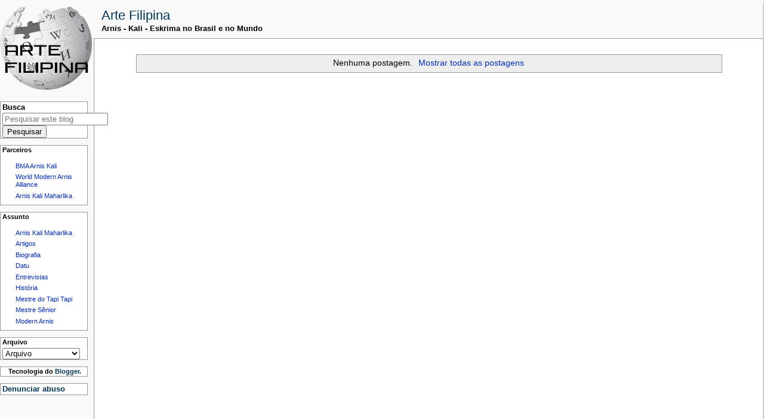

--- FILE ---
content_type: text/html; charset=UTF-8
request_url: http://www.artefilipina.com/2014/11/
body_size: 8348
content:
<!DOCTYPE html>
<html class='v2' dir='ltr' xmlns='http://www.w3.org/1999/xhtml' xmlns:b='http://www.google.com/2005/gml/b' xmlns:data='http://www.google.com/2005/gml/data' xmlns:expr='http://www.google.com/2005/gml/expr'>
<head>
<link href='https://www.blogger.com/static/v1/widgets/335934321-css_bundle_v2.css' rel='stylesheet' type='text/css'/>
<meta content='width=device-width, initial-scale=1.0' name='viewport'/>
<!-- Meta Title -->
<meta content='WikiFeed-Blogger' property='og:title'/>
<meta content='WikiFeed-Blogger' property='og:image:alt'/>
<meta content='WikiFeed-Blogger' name='twitter:title'/>
<meta content='WikiFeed-Blogger' name='twitter:image:alt'/>
<meta content='WikiFeed-Blogger' property='og:site_name'/>
<!-- Meta Image -->
<meta content='https://1.bp.blogspot.com/--nzKeg3XpPk/YER9XD8G2VI/AAAAAAAAC_o/_nTuECemx_cHAZPxJh7rzyo08zSHYk2PgCLcBGAsYHQ/s16000/Facebook-megaflash.jpg' property='og:image'/>
<meta content='https://1.bp.blogspot.com/--nzKeg3XpPk/YER9XD8G2VI/AAAAAAAAC_o/_nTuECemx_cHAZPxJh7rzyo08zSHYk2PgCLcBGAsYHQ/s16000/Facebook-megaflash.jpg' name='twitter:image'/>
<!-- Meta Description -->
<meta content='Blogger theme with a strong Wiki-style. WikiFeed is suitable for encyclopedic websites. The theme helps you to create an encyclopedia out of your blog! With the help of Blogger, we can now create our own Wikipedia. Code that is easy to use and alter, as well as clean and understandable. WikiFeed is a content-focused platform that is also SEO-friendly.' name='description'/>
<meta content='Blogger theme with a strong Wiki-style. WikiFeed is suitable for encyclopedic websites. The theme helps you to create an encyclopedia out of your blog! With the help of Blogger, we can now create our own Wikipedia. Code that is easy to use and alter, as well as clean and understandable. WikiFeed is a content-focused platform that is also SEO-friendly.' property='og:description'/>
<meta content='Blogger theme with a strong Wiki-style. WikiFeed is suitable for encyclopedic websites. The theme helps you to create an encyclopedia out of your blog! With the help of Blogger, we can now create our own Wikipedia. Code that is easy to use and alter, as well as clean and understandable. WikiFeed is a content-focused platform that is also SEO-friendly.' name='twitter:description'/>
<!-- Meta Keywords -->
<meta content='WikiFeed, wikipedia blogger template, wikipedia theme, wikipedia modern blogger template, opensource blogger template, wiki blogger template, wikipedia blogger' name='keywords'/>
<meta content='https://wikifeed-blogger.blogspot.com/' property='article:tag'/>
<!-- Link Canonical -->
<link href='https://wikifeed-blogger.blogspot.com/' rel='canonical'/>
<link href='https://wikifeed-blogger.blogspot.com/' hreflang='x-default' rel='alternate'/>
<meta content='https://wikifeed-blogger.blogspot.com/' property='og:url'/>
<!-- Site Owner -->
<meta content='' name='Author'/>
<link href='#' rel='author'/>
<link href='#' rel='publisher'/>
<meta content='' property='article:author'/>
<meta content='' property='article:publisher'/>
<meta content='' name='twitter:site'/>
<meta content='' name='twitter:creator'/>
<!-- Robots Search -->
<meta content='width=device-width, initial-scale=1.0, user-scalable=1.0, minimum-scale=1.0, maximum-scale=5.0' name='viewport'/>
<meta content='text/html; charset=UTF-8' http-equiv='Content-Type'/>
<meta content='IE=Edge' http-equiv='X-UA-Compatible'/>
<meta content='true' name='MSSmartTagsPreventParsing'/>
<meta content='index, follow' name='googlebot'/>
<meta content='follow, all' name='Googlebot-Image'/>
<meta content='follow, all' name='msnbot'/>
<script type='text/javascript'>
//<![CDATA[
var urlTotal,nextPageToken,postsDatePrefix=!1,accessOnly=!1,useApiV3=!1,apiKey="",blogId="",postsOrPages=["pages","posts"],jsonIndex=1,secondRequest=!0,feedPriority=0,amp="&amp;"[0];function urlVal(){var e=window.location.pathname,t=e.length;return".html"===e.substring(t-5)?0:t>1?1:2}function urlMod(){var e=window.location.pathname;"p"===e.substring(1,2)?(e=(e=e.substring(e.indexOf("/",1)+1)).substr(0,e.indexOf(".html")),history.replaceState(null,null,"../"+e)):(e=(e=postsDatePrefix?e.substring(1):e.substring(e.indexOf("/",7)+1)).substr(0,e.indexOf(".html")),history.replaceState(null,null,"../../"+e))}function urlSearch(e,t){var n=e+".html";t.forEach(function(e){-1!==e.search(n)&&(window.location=e)})}function urlManager(){var e=urlVal();0===e?accessOnly||urlMod():1===e?getJSON(postsOrPages[feedPriority],1):2===e&&(accessOnly||history.replaceState(null,null,"/"))}function getJSON(e,t){var n=document.createElement("script");if(useApiV3){var o="https://www.googleapis.com/blogger/v3/blogs/"+blogId+"/"+e+"?key="+apiKey+"#maxResults=500#fields=nextPageToken%2Citems(url)#callback=bloggerJSON";nextPageToken&&(o+="#pageToken="+nextPageToken),nextPageToken=void 0}else o=window.location.protocol+"//"+window.location.hostname+"/feeds/"+e+"/default?start-index="+t+"#max-results=150#orderby=published#alt=json-in-script#callback=bloggerJSON";o=o.replace(/#/g,amp),n.type="text/javascript",n.src=o,document.getElementsByTagName("head")[0].appendChild(n)}function bloggerJSON(e){var t=[];if(useApiV3||void 0===urlTotal&&(urlTotal=parseInt(e.feed.openSearch$totalResults.$t)),useApiV3){try{e.items.forEach(function(e,n){t.push(e.url)})}catch(e){}nextPageToken=e.nextPageToken}else try{e.feed.entry.forEach(function(n,o){var r=e.feed.entry[o];r.link.forEach(function(e,n){"alternate"===r.link[n].rel&&t.push(r.link[n].href)})})}catch(e){}urlSearch(window.location.pathname,t),urlTotal>150?(jsonIndex+=150,urlTotal-=150,getJSON(postsOrPages[feedPriority],jsonIndex)):nextPageToken?getJSON(postsOrPages[feedPriority]):secondRequest&&(nextPageToken=void 0,urlTotal=void 0,jsonIndex=1,secondRequest=!1,0===feedPriority?(feedPriority=1,getJSON("posts",1)):1===feedPriority&&(feedPriority=0,getJSON("pages",1)))}function bloggerJS(e){e&&(feedPriority=e),urlManager()}bloggerJS();
//]]>
</script>
<meta content='text/html; charset=UTF-8' http-equiv='Content-Type'/>
<!-- Chrome, Firefox OS and Opera -->
<meta content='' name='theme-color'/>
<!-- Windows Phone -->
<meta content='' name='msapplication-navbutton-color'/>
<meta content='blogger' name='generator'/>
<link href='http://www.artefilipina.com/favicon.ico' rel='icon' type='image/x-icon'/>
<link href='http://www.artefilipina.com/2014/11/' rel='canonical'/>
<link rel="alternate" type="application/atom+xml" title="Arte Filipina - Atom" href="http://www.artefilipina.com/feeds/posts/default" />
<link rel="alternate" type="application/rss+xml" title="Arte Filipina - RSS" href="http://www.artefilipina.com/feeds/posts/default?alt=rss" />
<link rel="service.post" type="application/atom+xml" title="Arte Filipina - Atom" href="https://www.blogger.com/feeds/6664370944607597240/posts/default" />
<!--Can't find substitution for tag [blog.ieCssRetrofitLinks]-->
<meta content='Um blog com notícias e conteúdo a respeito de Filipino Martial Arts (FMA, Arnis, Kali, Escrima, Eskrima) no Brasil e no mundo.' name='description'/>
<meta content='http://www.artefilipina.com/2014/11/' property='og:url'/>
<meta content='Arte Filipina' property='og:title'/>
<meta content='Um blog com notícias e conteúdo a respeito de Filipino Martial Arts (FMA, Arnis, Kali, Escrima, Eskrima) no Brasil e no mundo.' property='og:description'/>
<title>Arte Filipina: novembro 2014</title>
<style id='page-skin-1' type='text/css'><!--
/*
Theme Name: WikiFeed
Theme URI: https://www.megaflash.online/p/opensource.html
Version: 1.0.0
Description: Blogger theme with a strong Wiki-style. WikiFeed is suitable for encyclopedic websites.
The theme helps you to create an encyclopedia out of your blog! With the help of Blogger, we can now create our own Wikipedia.
Code that is easy to use and alter, as well as clean and understandable.
WikiFeed is a content-focused platform that is also SEO-friendly.
Demo: https://wikifeed-blogger.blogspot.com/
Contributors:
Snow Times (https://snowtimesphil.blogspot.com)
PinoyTechWokes (https://pinoytechwokes.blogspot.com)
MegaFlash.online (https://www.megaflash.online)
Bookpad (https://bookpad.site)
Jomar Romero Balmores  -  Mallig, Isabela
Author: MegaFlash.online & Contributors
Author URI: https://www.megaflash.online/p/opensource.html
*/
.navbar {
visibility: hidden;
display: none;
}
.section, .widget {
margin: 0;
padding: 0;
}
html, body
{
font-family: sans-serif;
font-size: 95%;
margin: 0;
padding: 0;
color: black;
min-width:800px;
max-width:100%;
border-right:1px solid #CCC;
}
body { background:#F9F9F9 url(http://www.opendrive.com/files/6964791_XyNqg/header.jpg) top left no-repeat; }
#wrapper { float:center; }
/* Logo */
#logo { position:absolute; top:0; left:0; cursor:pointer; width:155px; height:155px; margin:0; padding:0; z-index:1; }
/* Header */
#header { margin:10px 0 0 170px; }
#header h1 { font:normal 150%/150% verdana,sans-serif,arial; border:0; margin:0; }
#header h4 { font:bold 13px/12px sans-serif,arial,helvetica; margin:0; }
/* Sidebar */
#leftside
{
float:left;
left: 0;
margin:100px 0 0 0; /* sidebar boxes location */
width: 157px;
padding:0px;
font-family:sans-serif;
/*border-right:1px solid #999;*/
border-collapse:collapse;
font-size:95%;        /* sidebar font size */
}
#leftside input#s { font-size:11px; border:1px solid #7F9DB9; width:121px; padding:2px; margin:3px 9px; }
#leftside input#searchsubmit { font-size:11px; margin-left:40px; }
#leftside input#nn, #leftside input#ne { font-size:11px; border:1px solid #7F9DB9; width:121px; padding:2px; margin:3px 9px; }
#leftside input#newslettersubmit { font-size:11px; margin:0 0 6px 40px; }
#leftside p { padding:0; margin:0; }
#leftside .widget, .linkcat
{
margin:16px 10px -5px 0px;
color:black;
font-family:sans-serif;
font-size:80%;
background-color: white;
border-top:1px solid #999;
border-left:1px solid #999;
border-bottom:1px solid #999;
border-right:1px solid #999;
font-weight:bold;
list-style:none;
}
#leftside h2 {
font-size: 11px;
font-weight: bold;
border: none;
}
.sideul
{
margin:0;
padding:0 0 0 0px;
}
#leftside .widget { padding:0 0 0 3px; }
#leftside ul
{
font-family: sans-serif;
font-weight:normal;
font-size:100%;
padding:0px;
margin: 8px 0 6px 4px !important;
}
#leftside ul li
{
margin-left:4px;
list-style:none;
font-style:normal;
padding-left:14px;
background:url('http://www.opendrive.com/files/6964790_2IFXV/bullet.jpg') no-repeat 0 4px;
}
#ArchiveList ul li
{
margin-left:4px !important;
padding-left:14px !important;
background:url('http://www.opendrive.com/files/6964790_2IFXV/bullet.jpg') no-repeat 0 4px !important;
}
#leftside ul p
{
margin:0px;
margin-right:8px;
padding:0px;
font-style:normal;
}
#leftside ul li a
{
color:#002BB8;
}
#navigation
{
margin:8px;
font-weight:bold;
}
.spacer { clear: both;}
h1, h2, h3
{
font-family: sans-serif;
font-weight: normal;
}
h1
{
font-size: 160%;
}
h2
{
font-size:150%;
font-family: sans-serif;
color: black;
background: none;
font-weight: normal;
margin: 0;
padding:0 0 .17em 0;
border-bottom: 1px solid #aaa;
}
h2 a
{
font-size:110%;
color:#002BB8;
}
h3
{
font-size:120%;
font-family: sans-serif;
color: black;
font-weight: bold;
}
a:link, a:active, a:visited, a:hover  { text-decoration:none;}
a:hover   { color:#5A3696; text-decoration:underline;}
#container, #home
{
padding: 16px;
margin:10px 0 0 157px;
background-color:white;
border-top:1px solid #999;
border-left:1px solid #999;
font-family: sans-serif;
font-size: 90%;
}
#container a:link, a:active, a:visited, a:hover  {
color:#002BB8;
}
#container a:hover   {
text-decoration:underline;
}
dd, dt
{
font-family: sans-serif;
font-size: 95%;
}
blockquote
{
font-size:90%;
color:#333;
}
img {
border : 0 none ;
}
.border
{
border:1px solid #006699;
padding:8px;
margin:16px;
}
.author, .date, .category
{
font-size:auto;
}
.edit
{
font-style:normal;
font-weight:normal;
margin-left:16px;
}
/* Single post */
.postinfo
{
padding:8px;
margin:16px 0 16px 0;
font-size:90%;
font-style:italic;
text-align:left;
border:1px solid #999;
}
.lastpostlist
{
float:left;
}
.navigation
{
display: block;
text-align: center;
margin-top: 10px;
margin-bottom: 60px;
}
.alignright { float: right; }
.alignleft  {        float: left;        }
/* Home page */
.excerpt
{
margin-bottom:32px;
float:left;
width:100%;
}
.summary a
{
font-size:100%;
color:#035;
}
.postinfo a, a:link, a:visited
{
font-size:100%;
color:#035;
}
.homeinfo a, a:link, a:visited
{
font-size:100%;
color:#035;
}
.more
{
margin-left:16px;
}
.homeinfo
{
font-size:90%;
font-style:italic;
font-weight:normal;
font-family:arial, sans;
}
.pagination
{
font-weight:bold;
}
/* Image */
img.centered
{
display: block;
margin-left: auto;
margin-right: auto;
}
img.alignright
{
padding: 4px;
margin: 0 0 4px 8px;
display: inline;
}
img.alignleft
{
padding: 4px;
margin: 0 8px 4px 0;
display: inline;
}
.wp-caption
{
border: 1px solid #ddd;
text-align: center;
background-color: #f3f3f3;
padding-top: 4px;
margin: 10px;
-moz-border-radius: 3px;
-khtml-border-radius: 3px;
-webkit-border-radius: 3px;
border-radius: 3px;
}
.wp-caption p.wp-caption-text
{
line-height: 17px;
padding: 0 4px 5px;
margin: 0;
font-size:75%;
}
/* End Image */
.right, .alignright
{
float:right;
margin:8px;
}
.left, .alignleft
{
float:left;
margin:8px;
}
.center, .aligncenter
{
float:center;
margin:8px;
}
/* Elements */
#searchform
{
margin-top:5px;
margin-bottom:6px;
}
#wp-calendar
{
margin-top:8px;
border:1px solid #CCC;
padding:8px;
background-color:white;
font-size:90%;
font-family:sans-serif;
font-style:normal;
color:#666;
}
#wp-calendar caption
{
font-style:italic;
}
#wp-calendar a
{
font-weight:bold;
color:#036;
text-decoration:underline;
}
#wp-calendar a:visited
{
color:#333;
}
#wp-calendar a:hover
{
color:red;
}
/* Comments */
#comments
{
/*border-top:1px solid #DDD;*/
border-bottom:1px solid #DDD;
margin:0;
padding:2px;
padding-left:16px;
}
.commentlist
{
list-style-type: none;
padding:0;
}
.comment
{
display: table;
margin-top:16px;
margin-left:0px;
padding-left:0;
}
.avatar-image-container {float:left;margin:0 5px 5px 0;}
.avatar-image-container img {
background: url(http://www.opendrive.com/files/6964860_9iHFX/avatar.png) no-repeat;
height:32px;
width:32px;
}
/* Misc. */
fieldset
{
padding:16px 8px 0px 8px;
font-size:85%;
-moz-border-radius:4px;
border-radius:4px;
}
.cat_fieldset
{
padding-top:8px;
}
.cat_fieldset ul
{
margin-top:8px;
}
legend
{
font-style:italic;
color: #999;
}
.cat_legend
{
padding-bottom:4px;
}
a.rsslink
{
background:url(http://www.opendrive.com/files/6964794_bQ4OV/rss-16.gif) top left no-repeat;
padding-left: 20px;
}
/* gallery fix */
#gallery-1
{
display: block;
overflow:hidden;
}
#gallery-1 .gallery-item
{
width:auto !important;
float:center !important;
}
#gallery-1 img
{
}
#gallery-1 .gallery-caption
{
}
/* Footer */
#footer
{
background-color: #ffffff;
color: #000000;
border-top: 1px solid #999;
border-bottom:1px solid #999;
font-size: 11px;
text-align: center;
padding: 2px 24px 2px 2px;
margin-top:0px;
clear: both;
}
separator a{margin-left:0px!important;margin-right:0px!important;}
.post img{max-width:100%;height:auto;}

--></style>
<link href='https://www.blogger.com/dyn-css/authorization.css?targetBlogID=6664370944607597240&amp;zx=063d6d0a-28be-4fb2-b7f8-e7e91a4ebdc8' media='none' onload='if(media!=&#39;all&#39;)media=&#39;all&#39;' rel='stylesheet'/><noscript><link href='https://www.blogger.com/dyn-css/authorization.css?targetBlogID=6664370944607597240&amp;zx=063d6d0a-28be-4fb2-b7f8-e7e91a4ebdc8' rel='stylesheet'/></noscript>
<meta name='google-adsense-platform-account' content='ca-host-pub-1556223355139109'/>
<meta name='google-adsense-platform-domain' content='blogspot.com'/>

<!-- data-ad-client=ca-pub-2287097508951751 -->

</head>
<body class='loading'>
<div id='logo'>
<a href='http://www.artefilipina.com/'><img src='https://blogger.googleusercontent.com/img/b/R29vZ2xl/AVvXsEh2svxsbpbWYd_XBsTgCLV9YPuB-MhSd2_O9NuSm3CNkLx-l0rzqA25ELXcx4GlQYluzbW3A1RLePf_dTo99ftxL4dC8LgoaK0D-EP209k7RRd8qIYl6FndK40K2feu8vMG7ExBsPiySy3YWyD_uex9stKvOzrJyoZgFW2Zkc8AjU8Im5i0cp0jgAgVcrPT/s1600/artefilipina155.png'/></a>
<!-- Change the logo with your own. Use 155x155px sized image, preferably .PNG -->
</div>
<div id='header'>
<div class='section' id='header1'><div class='widget Header' data-version='1' id='Header1'>
<h1>
<a href='http://www.artefilipina.com/'>Arte Filipina</a>
</h1>
<h4>
Arnis - Kali - Eskrima no Brasil e no Mundo
</h4>
</div></div>
</div>
<div id='leftside'>
<div class='sideul section' id='sidebar'><div class='widget BlogSearch' data-version='2' id='BlogSearch1'>
<h3 class='title'>
Busca
</h3>
<div class='widget-content' role='search'>
<form action='http://www.artefilipina.com/search' target='_top'>
<div class='search-input'>
<input aria-label='Pesquisar este blog' autocomplete='off' name='q' placeholder='Pesquisar este blog'/>
</div>
<input class='search-action' type='submit' value='Pesquisar'/>
</form>
</div>
</div><div class='widget PageList' data-version='1' id='PageList1'>
<h2>Parceiros</h2>
<div class='widget-content'>
<ul>
<li><a href='https://www.arniskali.com/'>BMA Arnis Kali</a></li>
<li><a href='https://wmarnis.com/'>World Modern Arnis Alliance</a></li>
<li><a href='https://www.arnis.com.br/'>Arnis Kali Maharlika</a></li>
</ul>
<div class='clear'></div>
</div>
</div><div class='widget Label' data-version='1' id='Label1'>
<h2>Assunto</h2>
<div class='widget-content list-label-widget-content'>
<ul>
<li>
<a dir='ltr' href='http://www.artefilipina.com/search/label/Arnis%20Kali%20Maharlika'>Arnis Kali Maharlika</a>
</li>
<li>
<a dir='ltr' href='http://www.artefilipina.com/search/label/Artigos'>Artigos</a>
</li>
<li>
<a dir='ltr' href='http://www.artefilipina.com/search/label/Biografia'>Biografia</a>
</li>
<li>
<a dir='ltr' href='http://www.artefilipina.com/search/label/Datu'>Datu</a>
</li>
<li>
<a dir='ltr' href='http://www.artefilipina.com/search/label/Entrevistas'>Entrevistas</a>
</li>
<li>
<a dir='ltr' href='http://www.artefilipina.com/search/label/Hist%C3%B3ria'>História</a>
</li>
<li>
<a dir='ltr' href='http://www.artefilipina.com/search/label/Mestre%20do%20Tapi%20Tapi'>Mestre do Tapi Tapi</a>
</li>
<li>
<a dir='ltr' href='http://www.artefilipina.com/search/label/Mestre%20S%C3%AAnior'>Mestre Sênior</a>
</li>
<li>
<a dir='ltr' href='http://www.artefilipina.com/search/label/Modern%20Arnis'>Modern Arnis</a>
</li>
</ul>
<div class='clear'></div>
</div>
</div><div class='widget BlogArchive' data-version='1' id='BlogArchive1'>
<h2>Arquivo</h2>
<div class='widget-content'>
<div id='ArchiveList'>
<div id='BlogArchive1_ArchiveList'>
<select id='BlogArchive1_ArchiveMenu'>
<option value=''>Arquivo</option>
<option value='http://www.artefilipina.com/2025/01/'>janeiro 2025 (49)</option>
<option value='http://www.artefilipina.com/2024/11/'>novembro 2024 (1)</option>
<option value='http://www.artefilipina.com/2024/02/'>fevereiro 2024 (1)</option>
<option value='http://www.artefilipina.com/2023/07/'>julho 2023 (1)</option>
<option value='http://www.artefilipina.com/2023/02/'>fevereiro 2023 (1)</option>
<option value='http://www.artefilipina.com/2022/10/'>outubro 2022 (1)</option>
<option value='http://www.artefilipina.com/2022/07/'>julho 2022 (1)</option>
<option value='http://www.artefilipina.com/2019/11/'>novembro 2019 (1)</option>
<option value='http://www.artefilipina.com/2019/01/'>janeiro 2019 (1)</option>
<option value='http://www.artefilipina.com/2017/05/'>maio 2017 (1)</option>
<option value='http://www.artefilipina.com/2017/02/'>fevereiro 2017 (2)</option>
<option value='http://www.artefilipina.com/2016/11/'>novembro 2016 (1)</option>
<option value='http://www.artefilipina.com/2016/10/'>outubro 2016 (1)</option>
<option value='http://www.artefilipina.com/2016/02/'>fevereiro 2016 (1)</option>
<option value='http://www.artefilipina.com/2016/01/'>janeiro 2016 (1)</option>
<option value='http://www.artefilipina.com/2015/12/'>dezembro 2015 (1)</option>
<option value='http://www.artefilipina.com/2015/04/'>abril 2015 (1)</option>
<option value='http://www.artefilipina.com/2015/01/'>janeiro 2015 (1)</option>
<option value='http://www.artefilipina.com/2013/12/'>dezembro 2013 (1)</option>
<option value='http://www.artefilipina.com/2012/02/'>fevereiro 2012 (1)</option>
<option value='http://www.artefilipina.com/2012/01/'>janeiro 2012 (1)</option>
<option value='http://www.artefilipina.com/2011/10/'>outubro 2011 (1)</option>
<option value='http://www.artefilipina.com/2011/01/'>janeiro 2011 (4)</option>
<option value='http://www.artefilipina.com/2010/12/'>dezembro 2010 (1)</option>
</select>
</div>
</div>
<div class='clear'></div>
</div>
</div>
<div class='widget Attribution' data-version='1' id='Attribution1'>
<div class='widget-content' style='text-align: center;'>
Tecnologia do <a href='https://www.blogger.com' target='_blank'>Blogger</a>.
</div>
<div class='clear'></div>
</div><div class='widget ReportAbuse' data-version='1' id='ReportAbuse1'>
<h3 class='title'>
<a class='report_abuse' href='https://www.blogger.com/go/report-abuse' rel='noopener nofollow' target='_blank'>
Denunciar abuso
</a>
</h3>
</div></div>
</div>
<div id='container'>
<div class='main section' id='main'><div class='widget Blog' data-version='1' id='Blog1'>
<div class='blog-posts hfeed'>
<div class='status-msg-wrap'>
<div class='status-msg-body'>
Nenhuma postagem. <a href="http://www.artefilipina.com/">Mostrar todas as postagens</a>
</div>
<div class='status-msg-border'>
<div class='status-msg-bg'>
<div class='status-msg-hidden'>Nenhuma postagem. <a href="http://www.artefilipina.com/">Mostrar todas as postagens</a></div>
</div>
</div>
</div>
<div style='clear: both;'></div>
<!--Can't find substitution for tag [defaultAdStart]-->
<!--Can't find substitution for tag [adEnd]-->
</div>
<div class='clear'></div>
<div class='navigation'>
</div>
</div></div>
</div>
<div id='footer'>
<strong><a href='http://www.artefilipina.com/'>Arte Filipina</a></strong> 2021. <a href='https//www.megaflash.online/' title='Wikipedia look-a-like theme for Blogger'>WikiFeed-Blogger</a> theme, powe<span class='red'>red</span> by <a href='https//www.megaflash.online/' target='_blank' title='SEO and Web Design'>the</a> STC <a href='https//www.megaflash.online/' target='_blank'>Group</a>. | Created by <a href='https//www.megaflash.online/'>MegaFlash</a><a href='https//www.megaflash.online/'>.online</a> for <a href='https//www.megaflash.online/' title='Blogger'>Google Blogger</a> | <a href='https//www.megaflash.online/'>Opensource Project</a>. | <a class='rsslink' href='http://www.artefilipina.com/feeds/posts/default' title='RSS Feed'>RSS</a>
</div>

<script type="text/javascript" src="https://www.blogger.com/static/v1/widgets/3845888474-widgets.js"></script>
<script type='text/javascript'>
window['__wavt'] = 'AOuZoY4gWYp1Kj2AgUtbAof-oc2MbpvrPw:1768602943337';_WidgetManager._Init('//www.blogger.com/rearrange?blogID\x3d6664370944607597240','//www.artefilipina.com/2014/11/','6664370944607597240');
_WidgetManager._SetDataContext([{'name': 'blog', 'data': {'blogId': '6664370944607597240', 'title': 'Arte Filipina', 'url': 'http://www.artefilipina.com/2014/11/', 'canonicalUrl': 'http://www.artefilipina.com/2014/11/', 'homepageUrl': 'http://www.artefilipina.com/', 'searchUrl': 'http://www.artefilipina.com/search', 'canonicalHomepageUrl': 'http://www.artefilipina.com/', 'blogspotFaviconUrl': 'http://www.artefilipina.com/favicon.ico', 'bloggerUrl': 'https://www.blogger.com', 'hasCustomDomain': true, 'httpsEnabled': true, 'enabledCommentProfileImages': true, 'gPlusViewType': 'FILTERED_POSTMOD', 'adultContent': false, 'analyticsAccountNumber': 'G-RK4BZ9YJ81', 'analytics4': true, 'encoding': 'UTF-8', 'locale': 'pt-BR', 'localeUnderscoreDelimited': 'pt_br', 'languageDirection': 'ltr', 'isPrivate': false, 'isMobile': false, 'isMobileRequest': false, 'mobileClass': '', 'isPrivateBlog': false, 'isDynamicViewsAvailable': true, 'feedLinks': '\x3clink rel\x3d\x22alternate\x22 type\x3d\x22application/atom+xml\x22 title\x3d\x22Arte Filipina - Atom\x22 href\x3d\x22http://www.artefilipina.com/feeds/posts/default\x22 /\x3e\n\x3clink rel\x3d\x22alternate\x22 type\x3d\x22application/rss+xml\x22 title\x3d\x22Arte Filipina - RSS\x22 href\x3d\x22http://www.artefilipina.com/feeds/posts/default?alt\x3drss\x22 /\x3e\n\x3clink rel\x3d\x22service.post\x22 type\x3d\x22application/atom+xml\x22 title\x3d\x22Arte Filipina - Atom\x22 href\x3d\x22https://www.blogger.com/feeds/6664370944607597240/posts/default\x22 /\x3e\n', 'meTag': '', 'adsenseClientId': 'ca-pub-2287097508951751', 'adsenseHostId': 'ca-host-pub-1556223355139109', 'adsenseHasAds': false, 'adsenseAutoAds': false, 'boqCommentIframeForm': true, 'loginRedirectParam': '', 'view': '', 'dynamicViewsCommentsSrc': '//www.blogblog.com/dynamicviews/4224c15c4e7c9321/js/comments.js', 'dynamicViewsScriptSrc': '//www.blogblog.com/dynamicviews/2dfa401275732ff9', 'plusOneApiSrc': 'https://apis.google.com/js/platform.js', 'disableGComments': true, 'interstitialAccepted': false, 'sharing': {'platforms': [{'name': 'Gerar link', 'key': 'link', 'shareMessage': 'Gerar link', 'target': ''}, {'name': 'Facebook', 'key': 'facebook', 'shareMessage': 'Compartilhar no Facebook', 'target': 'facebook'}, {'name': 'Postar no blog!', 'key': 'blogThis', 'shareMessage': 'Postar no blog!', 'target': 'blog'}, {'name': 'X', 'key': 'twitter', 'shareMessage': 'Compartilhar no X', 'target': 'twitter'}, {'name': 'Pinterest', 'key': 'pinterest', 'shareMessage': 'Compartilhar no Pinterest', 'target': 'pinterest'}, {'name': 'E-mail', 'key': 'email', 'shareMessage': 'E-mail', 'target': 'email'}], 'disableGooglePlus': true, 'googlePlusShareButtonWidth': 0, 'googlePlusBootstrap': '\x3cscript type\x3d\x22text/javascript\x22\x3ewindow.___gcfg \x3d {\x27lang\x27: \x27pt_BR\x27};\x3c/script\x3e'}, 'hasCustomJumpLinkMessage': true, 'jumpLinkMessage': 'Mais \xbb', 'pageType': 'archive', 'pageName': 'novembro 2014', 'pageTitle': 'Arte Filipina: novembro 2014', 'metaDescription': 'Um blog com not\xedcias e conte\xfado a respeito de Filipino Martial Arts (FMA, Arnis, Kali, Escrima, Eskrima) no Brasil e no mundo.'}}, {'name': 'features', 'data': {}}, {'name': 'messages', 'data': {'edit': 'Editar', 'linkCopiedToClipboard': 'Link copiado para a \xe1rea de transfer\xeancia.', 'ok': 'Ok', 'postLink': 'Link da postagem'}}, {'name': 'template', 'data': {'name': 'custom', 'localizedName': 'Personalizar', 'isResponsive': true, 'isAlternateRendering': false, 'isCustom': true}}, {'name': 'view', 'data': {'classic': {'name': 'classic', 'url': '?view\x3dclassic'}, 'flipcard': {'name': 'flipcard', 'url': '?view\x3dflipcard'}, 'magazine': {'name': 'magazine', 'url': '?view\x3dmagazine'}, 'mosaic': {'name': 'mosaic', 'url': '?view\x3dmosaic'}, 'sidebar': {'name': 'sidebar', 'url': '?view\x3dsidebar'}, 'snapshot': {'name': 'snapshot', 'url': '?view\x3dsnapshot'}, 'timeslide': {'name': 'timeslide', 'url': '?view\x3dtimeslide'}, 'isMobile': false, 'title': 'Arte Filipina', 'description': 'Um blog com not\xedcias e conte\xfado a respeito de Filipino Martial Arts (FMA, Arnis, Kali, Escrima, Eskrima) no Brasil e no mundo.', 'url': 'http://www.artefilipina.com/2014/11/', 'type': 'feed', 'isSingleItem': false, 'isMultipleItems': true, 'isError': false, 'isPage': false, 'isPost': false, 'isHomepage': false, 'isArchive': true, 'isLabelSearch': false, 'archive': {'year': 2014, 'month': 11, 'rangeMessage': 'Mostrando postagens de novembro, 2014'}}}]);
_WidgetManager._RegisterWidget('_HeaderView', new _WidgetInfo('Header1', 'header1', document.getElementById('Header1'), {}, 'displayModeFull'));
_WidgetManager._RegisterWidget('_BlogSearchView', new _WidgetInfo('BlogSearch1', 'sidebar', document.getElementById('BlogSearch1'), {}, 'displayModeFull'));
_WidgetManager._RegisterWidget('_PageListView', new _WidgetInfo('PageList1', 'sidebar', document.getElementById('PageList1'), {'title': 'Parceiros', 'links': [{'isCurrentPage': false, 'href': 'https://www.arniskali.com/', 'title': 'BMA Arnis Kali'}, {'isCurrentPage': false, 'href': 'https://wmarnis.com/', 'title': 'World Modern Arnis Alliance'}, {'isCurrentPage': false, 'href': 'https://www.arnis.com.br/', 'title': 'Arnis Kali Maharlika'}], 'mobile': false, 'showPlaceholder': true, 'hasCurrentPage': false}, 'displayModeFull'));
_WidgetManager._RegisterWidget('_LabelView', new _WidgetInfo('Label1', 'sidebar', document.getElementById('Label1'), {}, 'displayModeFull'));
_WidgetManager._RegisterWidget('_BlogArchiveView', new _WidgetInfo('BlogArchive1', 'sidebar', document.getElementById('BlogArchive1'), {'languageDirection': 'ltr', 'loadingMessage': 'Carregando\x26hellip;'}, 'displayModeFull'));
_WidgetManager._RegisterWidget('_AttributionView', new _WidgetInfo('Attribution1', 'sidebar', document.getElementById('Attribution1'), {}, 'displayModeFull'));
_WidgetManager._RegisterWidget('_ReportAbuseView', new _WidgetInfo('ReportAbuse1', 'sidebar', document.getElementById('ReportAbuse1'), {}, 'displayModeFull'));
_WidgetManager._RegisterWidget('_BlogView', new _WidgetInfo('Blog1', 'main', document.getElementById('Blog1'), {'cmtInteractionsEnabled': false, 'navMessage': 'Nenhuma postagem. \x3ca href\x3d\x22http://www.artefilipina.com/\x22\x3eMostrar todas as postagens\x3c/a\x3e'}, 'displayModeFull'));
</script>
</body>
</html>

--- FILE ---
content_type: text/javascript; charset=UTF-8
request_url: http://www.artefilipina.com/feeds/pages/default?start-index=1&max-results=150&orderby=published&alt=json-in-script&callback=bloggerJSON
body_size: 1449
content:
// API callback
bloggerJSON({"version":"1.0","encoding":"UTF-8","feed":{"xmlns":"http://www.w3.org/2005/Atom","xmlns$openSearch":"http://a9.com/-/spec/opensearchrss/1.0/","xmlns$gd":"http://schemas.google.com/g/2005","id":{"$t":"tag:blogger.com,1999:blog-6664370944607597240"},"updated":{"$t":"2025-12-10T17:14:35.620-03:00"},"title":{"type":"text","$t":"Arte Filipina"},"subtitle":{"type":"html","$t":"Arnis - Kali - Eskrima no Brasil e no Mundo"},"link":[{"rel":"http://schemas.google.com/g/2005#feed","type":"application/atom+xml","href":"http:\/\/www.artefilipina.com\/feeds\/pages\/default"},{"rel":"self","type":"application/atom+xml","href":"http:\/\/www.blogger.com\/feeds\/6664370944607597240\/pages\/default?alt=json-in-script\u0026max-results=150\u0026orderby=published"},{"rel":"alternate","type":"text/html","href":"http:\/\/www.artefilipina.com\/"}],"author":[{"name":{"$t":"Unknown"},"email":{"$t":"noreply@blogger.com"},"gd$image":{"rel":"http://schemas.google.com/g/2005#thumbnail","width":"16","height":"16","src":"https:\/\/img1.blogblog.com\/img\/b16-rounded.gif"}}],"generator":{"version":"7.00","uri":"http://www.blogger.com","$t":"Blogger"},"openSearch$totalResults":{"$t":"1"},"openSearch$startIndex":{"$t":"1"},"openSearch$itemsPerPage":{"$t":"150"},"entry":[{"id":{"$t":"tag:blogger.com,1999:blog-6664370944607597240.page-4354602650373406751"},"published":{"$t":"2025-01-16T23:24:00.000-03:00"},"updated":{"$t":"2025-01-17T02:10:26.780-03:00"},"title":{"type":"text","$t":"Arte Filipina"},"summary":{"type":"text","$t":"O Arte Filipina nasceu em 9 de novembro de 2009, inicialmente como o Blog Kali Rio, criado por E. Gomes com o objetivo de compartilhar vídeos e conteúdos do grupo de praticantes de Filipino Martial Arts (FMA) do Rio de Janeiro. Posteriormente, a responsabilidade pelo blog foi passada ao Professor Tales de Azevedo.Com o passar do tempo, nosso blog evoluiu e deixou de ser exclusivamente focado no "},"link":[{"rel":"edit","type":"application/atom+xml","href":"http:\/\/www.blogger.com\/feeds\/6664370944607597240\/pages\/default\/4354602650373406751"},{"rel":"self","type":"application/atom+xml","href":"http:\/\/www.blogger.com\/feeds\/6664370944607597240\/pages\/default\/4354602650373406751"},{"rel":"alternate","type":"text/html","href":"http:\/\/www.artefilipina.com\/p\/bem-vindo-ao-arte-filipina.html","title":"Arte Filipina"}],"author":[{"name":{"$t":"Admin"},"uri":{"$t":"http:\/\/www.blogger.com\/profile\/11896956353117275495"},"email":{"$t":"noreply@blogger.com"},"gd$image":{"rel":"http://schemas.google.com/g/2005#thumbnail","width":"28","height":"3","src":"\/\/blogger.googleusercontent.com\/img\/b\/R29vZ2xl\/AVvXsEhfgHcrBFNWP_CptE_SUoAKJAeX7RxieYyw13VWbpSsAXW-nNGZ4sTAuG1dAah3A4BV41bkst7yQ1IiX4DDVLfXZ7OYFBReF2lTGO8V4KlJddukkCigfTol_SYdCWgKdOQ\/s220\/logo_novo2.png"}}],"media$thumbnail":{"xmlns$media":"http://search.yahoo.com/mrss/","url":"https:\/\/blogger.googleusercontent.com\/img\/b\/R29vZ2xl\/AVvXsEh2svxsbpbWYd_XBsTgCLV9YPuB-MhSd2_O9NuSm3CNkLx-l0rzqA25ELXcx4GlQYluzbW3A1RLePf_dTo99ftxL4dC8LgoaK0D-EP209k7RRd8qIYl6FndK40K2feu8vMG7ExBsPiySy3YWyD_uex9stKvOzrJyoZgFW2Zkc8AjU8Im5i0cp0jgAgVcrPT\/s72-c\/artefilipina155.png","height":"72","width":"72"}}]}});

--- FILE ---
content_type: text/javascript; charset=UTF-8
request_url: http://www.artefilipina.com/feeds/posts/default?start-index=1&max-results=150&orderby=published&alt=json-in-script&callback=bloggerJSON
body_size: 24201
content:
// API callback
bloggerJSON({"version":"1.0","encoding":"UTF-8","feed":{"xmlns":"http://www.w3.org/2005/Atom","xmlns$openSearch":"http://a9.com/-/spec/opensearchrss/1.0/","xmlns$blogger":"http://schemas.google.com/blogger/2008","xmlns$georss":"http://www.georss.org/georss","xmlns$gd":"http://schemas.google.com/g/2005","xmlns$thr":"http://purl.org/syndication/thread/1.0","id":{"$t":"tag:blogger.com,1999:blog-6664370944607597240"},"updated":{"$t":"2025-12-10T17:14:35.620-03:00"},"category":[{"term":"Modern Arnis"},{"term":"Biografia"},{"term":"Entrevistas"},{"term":"Mestre Sênior"},{"term":"Mestre do Tapi Tapi"},{"term":"Arnis Kali Maharlika"},{"term":"Datu"},{"term":"História"},{"term":"Artigos"}],"title":{"type":"text","$t":"Arte Filipina"},"subtitle":{"type":"html","$t":"Arnis - Kali - Eskrima no Brasil e no Mundo"},"link":[{"rel":"http://schemas.google.com/g/2005#feed","type":"application/atom+xml","href":"http:\/\/www.artefilipina.com\/feeds\/posts\/default"},{"rel":"self","type":"application/atom+xml","href":"http:\/\/www.blogger.com\/feeds\/6664370944607597240\/posts\/default?alt=json-in-script\u0026max-results=150\u0026orderby=published"},{"rel":"alternate","type":"text/html","href":"http:\/\/www.artefilipina.com\/"},{"rel":"hub","href":"http://pubsubhubbub.appspot.com/"}],"author":[{"name":{"$t":"Unknown"},"email":{"$t":"noreply@blogger.com"},"gd$image":{"rel":"http://schemas.google.com/g/2005#thumbnail","width":"16","height":"16","src":"https:\/\/img1.blogblog.com\/img\/b16-rounded.gif"}}],"generator":{"version":"7.00","uri":"http://www.blogger.com","$t":"Blogger"},"openSearch$totalResults":{"$t":"76"},"openSearch$startIndex":{"$t":"1"},"openSearch$itemsPerPage":{"$t":"150"},"entry":[{"id":{"$t":"tag:blogger.com,1999:blog-6664370944607597240.post-8957751258231305220"},"published":{"$t":"2025-01-17T02:18:00.004-03:00"},"updated":{"$t":"2025-01-17T02:18:56.403-03:00"},"category":[{"scheme":"http://www.blogger.com/atom/ns#","term":"Arnis Kali Maharlika"}],"title":{"type":"text","$t":"Arnis Kali Maharlika"},"summary":{"type":"text","$t":"\u0026nbsp;\u0026nbsp;Conteúdo originalmente publicado no livro: ARNIS KALI MAHARLIKA: FILOSOFIA MARCIAL\u0026nbsp;ISBN: 978-65-00-82111-6 \u0026nbsp;escrito pelo Professor Tales de Azevedo em 2011.\u0026nbsp;Este conteúdo é protegido por direitos autorais e não pode ser reproduzido sem autorização. Ao utilizar trechos deste material, favor referenciar a origem adequadamente.IntroduçãoSejam todos bem-vindos a esta edição"},"link":[{"rel":"edit","type":"application/atom+xml","href":"http:\/\/www.blogger.com\/feeds\/6664370944607597240\/posts\/default\/8957751258231305220"},{"rel":"self","type":"application/atom+xml","href":"http:\/\/www.blogger.com\/feeds\/6664370944607597240\/posts\/default\/8957751258231305220"},{"rel":"alternate","type":"text/html","href":"http:\/\/www.artefilipina.com\/2025\/01\/arnis-kali-maharlika.html","title":"Arnis Kali Maharlika"}],"author":[{"name":{"$t":"Admin"},"uri":{"$t":"http:\/\/www.blogger.com\/profile\/11896956353117275495"},"email":{"$t":"noreply@blogger.com"},"gd$image":{"rel":"http://schemas.google.com/g/2005#thumbnail","width":"28","height":"3","src":"\/\/blogger.googleusercontent.com\/img\/b\/R29vZ2xl\/AVvXsEhfgHcrBFNWP_CptE_SUoAKJAeX7RxieYyw13VWbpSsAXW-nNGZ4sTAuG1dAah3A4BV41bkst7yQ1IiX4DDVLfXZ7OYFBReF2lTGO8V4KlJddukkCigfTol_SYdCWgKdOQ\/s220\/logo_novo2.png"}}]},{"id":{"$t":"tag:blogger.com,1999:blog-6664370944607597240.post-8108908558396424915"},"published":{"$t":"2025-01-17T02:00:00.004-03:00"},"updated":{"$t":"2025-01-17T02:00:25.157-03:00"},"category":[{"scheme":"http://www.blogger.com/atom/ns#","term":"História"}],"title":{"type":"text","$t":"Katipunan: Maçonaria e a Revolução"},"summary":{"type":"text","$t":"\u0026nbsp;Conteúdo originalmente publicado no livro: KATIPUNAN:\nMAÇONARIA E A REVOLUÇÃO escrito pelo Professor Tales de Azevedo em 2011. Este\nconteúdo é protegido por direitos autorais e não pode ser reproduzido sem\nautorização. Ao utilizar trechos deste material, favor referenciar a origem\nadequadamente.IntroduçãoO presente trabalho surgiu no início do ano como uma simples peça de 6 páginas, que "},"link":[{"rel":"edit","type":"application/atom+xml","href":"http:\/\/www.blogger.com\/feeds\/6664370944607597240\/posts\/default\/8108908558396424915"},{"rel":"self","type":"application/atom+xml","href":"http:\/\/www.blogger.com\/feeds\/6664370944607597240\/posts\/default\/8108908558396424915"},{"rel":"alternate","type":"text/html","href":"http:\/\/www.artefilipina.com\/2025\/01\/katipunan-maconaria-e-revolucao.html","title":"Katipunan: Maçonaria e a Revolução"}],"author":[{"name":{"$t":"Admin"},"uri":{"$t":"http:\/\/www.blogger.com\/profile\/11896956353117275495"},"email":{"$t":"noreply@blogger.com"},"gd$image":{"rel":"http://schemas.google.com/g/2005#thumbnail","width":"28","height":"3","src":"\/\/blogger.googleusercontent.com\/img\/b\/R29vZ2xl\/AVvXsEhfgHcrBFNWP_CptE_SUoAKJAeX7RxieYyw13VWbpSsAXW-nNGZ4sTAuG1dAah3A4BV41bkst7yQ1IiX4DDVLfXZ7OYFBReF2lTGO8V4KlJddukkCigfTol_SYdCWgKdOQ\/s220\/logo_novo2.png"}}]},{"id":{"$t":"tag:blogger.com,1999:blog-6664370944607597240.post-296460592920736328"},"published":{"$t":"2025-01-17T01:49:00.005-03:00"},"updated":{"$t":"2025-01-17T01:49:35.535-03:00"},"category":[{"scheme":"http://www.blogger.com/atom/ns#","term":"Modern Arnis"}],"title":{"type":"text","$t":"Modern Arnis Tapi Tapi"},"summary":{"type":"text","$t":"\u0026nbsp;Conteúdo originalmente publicado no livro: TAPI TAPI: A\nHISTÓRIA DO MODERN ARNIS MATTI ISBN: 978-65-01-00316-0 Escrito pelo\nProfessor Tales de Azevedo Este conteúdo é protegido por direitos\nautorais e não pode ser reproduzido sem autorização. Ao utilizar trechos deste\nmaterial, favor referenciar a origem adequadamente.A história do Modern Arnis Tapi Tapi é uma saga de mestres visionários e "},"link":[{"rel":"edit","type":"application/atom+xml","href":"http:\/\/www.blogger.com\/feeds\/6664370944607597240\/posts\/default\/296460592920736328"},{"rel":"self","type":"application/atom+xml","href":"http:\/\/www.blogger.com\/feeds\/6664370944607597240\/posts\/default\/296460592920736328"},{"rel":"alternate","type":"text/html","href":"http:\/\/www.artefilipina.com\/2025\/01\/modern-arnis-tapi-tapi.html","title":"Modern Arnis Tapi Tapi"}],"author":[{"name":{"$t":"Admin"},"uri":{"$t":"http:\/\/www.blogger.com\/profile\/11896956353117275495"},"email":{"$t":"noreply@blogger.com"},"gd$image":{"rel":"http://schemas.google.com/g/2005#thumbnail","width":"28","height":"3","src":"\/\/blogger.googleusercontent.com\/img\/b\/R29vZ2xl\/AVvXsEhfgHcrBFNWP_CptE_SUoAKJAeX7RxieYyw13VWbpSsAXW-nNGZ4sTAuG1dAah3A4BV41bkst7yQ1IiX4DDVLfXZ7OYFBReF2lTGO8V4KlJddukkCigfTol_SYdCWgKdOQ\/s220\/logo_novo2.png"}}]},{"id":{"$t":"tag:blogger.com,1999:blog-6664370944607597240.post-1452223572026836892"},"published":{"$t":"2025-01-17T01:44:00.001-03:00"},"updated":{"$t":"2025-01-17T01:44:00.685-03:00"},"category":[{"scheme":"http://www.blogger.com/atom/ns#","term":"Modern Arnis"}],"title":{"type":"text","$t":"O Credo Filipino do Modern Arnis"},"summary":{"type":"text","$t":"\u0026nbsp;Conteúdo originalmente publicado no livro: MODERN ARNIS:\nHISTÓRIA E FUNDAMENTOS ISBN: 978-65-00-82110-9 Escrito pelo\nProfessor Tales de Azevedo Este conteúdo é protegido por direitos\nautorais e não pode ser reproduzido sem autorização. Ao utilizar trechos deste\nmaterial, favor referenciar a origem adequadamente.O Modern Arnis busca desenvolver corpo, mente e espírito.Aprenderei a ter "},"link":[{"rel":"edit","type":"application/atom+xml","href":"http:\/\/www.blogger.com\/feeds\/6664370944607597240\/posts\/default\/1452223572026836892"},{"rel":"self","type":"application/atom+xml","href":"http:\/\/www.blogger.com\/feeds\/6664370944607597240\/posts\/default\/1452223572026836892"},{"rel":"alternate","type":"text/html","href":"http:\/\/www.artefilipina.com\/2025\/01\/o-credo-filipino-do-modern-arnis.html","title":"O Credo Filipino do Modern Arnis"}],"author":[{"name":{"$t":"Admin"},"uri":{"$t":"http:\/\/www.blogger.com\/profile\/11896956353117275495"},"email":{"$t":"noreply@blogger.com"},"gd$image":{"rel":"http://schemas.google.com/g/2005#thumbnail","width":"28","height":"3","src":"\/\/blogger.googleusercontent.com\/img\/b\/R29vZ2xl\/AVvXsEhfgHcrBFNWP_CptE_SUoAKJAeX7RxieYyw13VWbpSsAXW-nNGZ4sTAuG1dAah3A4BV41bkst7yQ1IiX4DDVLfXZ7OYFBReF2lTGO8V4KlJddukkCigfTol_SYdCWgKdOQ\/s220\/logo_novo2.png"}}]},{"id":{"$t":"tag:blogger.com,1999:blog-6664370944607597240.post-2578937889687883405"},"published":{"$t":"2025-01-17T01:43:00.003-03:00"},"updated":{"$t":"2025-01-17T01:43:15.535-03:00"},"category":[{"scheme":"http://www.blogger.com/atom/ns#","term":"Modern Arnis"}],"title":{"type":"text","$t":"Virtudes do Modern Arnis"},"summary":{"type":"text","$t":"\u0026nbsp;Conteúdo originalmente publicado no livro: MODERN ARNIS:\nHISTÓRIA E FUNDAMENTOS ISBN: 978-65-00-82110-9 Escrito pelo\nProfessor Tales de Azevedo Este conteúdo é protegido por direitos\nautorais e não pode ser reproduzido sem autorização. Ao utilizar trechos deste\nmaterial, favor referenciar a origem adequadamente.Os antigos mestres filipinos temiam que seus\nestudantes pudessem se voltar "},"link":[{"rel":"edit","type":"application/atom+xml","href":"http:\/\/www.blogger.com\/feeds\/6664370944607597240\/posts\/default\/2578937889687883405"},{"rel":"self","type":"application/atom+xml","href":"http:\/\/www.blogger.com\/feeds\/6664370944607597240\/posts\/default\/2578937889687883405"},{"rel":"alternate","type":"text/html","href":"http:\/\/www.artefilipina.com\/2025\/01\/virtudes-do-modern-arnis.html","title":"Virtudes do Modern Arnis"}],"author":[{"name":{"$t":"Admin"},"uri":{"$t":"http:\/\/www.blogger.com\/profile\/11896956353117275495"},"email":{"$t":"noreply@blogger.com"},"gd$image":{"rel":"http://schemas.google.com/g/2005#thumbnail","width":"28","height":"3","src":"\/\/blogger.googleusercontent.com\/img\/b\/R29vZ2xl\/AVvXsEhfgHcrBFNWP_CptE_SUoAKJAeX7RxieYyw13VWbpSsAXW-nNGZ4sTAuG1dAah3A4BV41bkst7yQ1IiX4DDVLfXZ7OYFBReF2lTGO8V4KlJddukkCigfTol_SYdCWgKdOQ\/s220\/logo_novo2.png"}}]},{"id":{"$t":"tag:blogger.com,1999:blog-6664370944607597240.post-7395133478315283582"},"published":{"$t":"2025-01-17T01:41:00.007-03:00"},"updated":{"$t":"2025-01-17T01:41:46.365-03:00"},"category":[{"scheme":"http://www.blogger.com/atom/ns#","term":"Modern Arnis"}],"title":{"type":"text","$t":"Títulos do Modern Arnis"},"summary":{"type":"text","$t":"Conteúdo originalmente publicado no livro: MODERN ARNIS:\nHISTÓRIA E FUNDAMENTOS ISBN: 978-65-00-82110-9 Escrito pelo\nProfessor Tales de Azevedo Este conteúdo é protegido por direitos\nautorais e não pode ser reproduzido sem autorização. Ao utilizar trechos deste\nmaterial, favor referenciar a origem adequadamente.\u0026nbsp;Datus do Modern Arnis: Liderança, Habilidade e\nLegado\n\nO título \"Datu\", conforme"},"link":[{"rel":"edit","type":"application/atom+xml","href":"http:\/\/www.blogger.com\/feeds\/6664370944607597240\/posts\/default\/7395133478315283582"},{"rel":"self","type":"application/atom+xml","href":"http:\/\/www.blogger.com\/feeds\/6664370944607597240\/posts\/default\/7395133478315283582"},{"rel":"alternate","type":"text/html","href":"http:\/\/www.artefilipina.com\/2025\/01\/titulos-do-modern-arnis.html","title":"Títulos do Modern Arnis"}],"author":[{"name":{"$t":"Admin"},"uri":{"$t":"http:\/\/www.blogger.com\/profile\/11896956353117275495"},"email":{"$t":"noreply@blogger.com"},"gd$image":{"rel":"http://schemas.google.com/g/2005#thumbnail","width":"28","height":"3","src":"\/\/blogger.googleusercontent.com\/img\/b\/R29vZ2xl\/AVvXsEhfgHcrBFNWP_CptE_SUoAKJAeX7RxieYyw13VWbpSsAXW-nNGZ4sTAuG1dAah3A4BV41bkst7yQ1IiX4DDVLfXZ7OYFBReF2lTGO8V4KlJddukkCigfTol_SYdCWgKdOQ\/s220\/logo_novo2.png"}}]},{"id":{"$t":"tag:blogger.com,1999:blog-6664370944607597240.post-1105084523557915669"},"published":{"$t":"2025-01-17T01:34:00.003-03:00"},"updated":{"$t":"2025-01-17T01:34:27.473-03:00"},"category":[{"scheme":"http://www.blogger.com/atom/ns#","term":"Modern Arnis"}],"title":{"type":"text","$t":"Símbolo do Modern Arnis"},"summary":{"type":"text","$t":"\u0026nbsp;Conteúdo originalmente publicado no livro: MODERN ARNIS:\nHISTÓRIA E FUNDAMENTOS ISBN: 978-65-00-82110-9 Escrito pelo\nProfessor Tales de Azevedo Este conteúdo é protegido por direitos\nautorais e não pode ser reproduzido sem autorização. Ao utilizar trechos deste\nmaterial, favor referenciar a origem adequadamente.Como bem explica o Datu Tim Hartman, o logotipo carrega\nbraços entrelaçados com "},"link":[{"rel":"edit","type":"application/atom+xml","href":"http:\/\/www.blogger.com\/feeds\/6664370944607597240\/posts\/default\/1105084523557915669"},{"rel":"self","type":"application/atom+xml","href":"http:\/\/www.blogger.com\/feeds\/6664370944607597240\/posts\/default\/1105084523557915669"},{"rel":"alternate","type":"text/html","href":"http:\/\/www.artefilipina.com\/2025\/01\/simbolo-do-modern-arnis.html","title":"Símbolo do Modern Arnis"}],"author":[{"name":{"$t":"Admin"},"uri":{"$t":"http:\/\/www.blogger.com\/profile\/11896956353117275495"},"email":{"$t":"noreply@blogger.com"},"gd$image":{"rel":"http://schemas.google.com/g/2005#thumbnail","width":"28","height":"3","src":"\/\/blogger.googleusercontent.com\/img\/b\/R29vZ2xl\/AVvXsEhfgHcrBFNWP_CptE_SUoAKJAeX7RxieYyw13VWbpSsAXW-nNGZ4sTAuG1dAah3A4BV41bkst7yQ1IiX4DDVLfXZ7OYFBReF2lTGO8V4KlJddukkCigfTol_SYdCWgKdOQ\/s220\/logo_novo2.png"}}],"media$thumbnail":{"xmlns$media":"http://search.yahoo.com/mrss/","url":"https:\/\/blogger.googleusercontent.com\/img\/b\/R29vZ2xl\/AVvXsEjgc3Ad7fMedEf2YReUmMbjnXaA5TqprBr4iF0qnzEHE5Ow22taN1qHsQ_pVEECS68vNcHq6TVVLV01Jv61Gy4n3YfLRpR3gulNdqR2zkVPqTeAZjiESCzrgGnIARJsr59HkqnwsW47VRx25wgsLwYu6TiVnEzU6jJYEwCNup9uXuHl8fxsIfg9nkguQU0A\/s72-c\/Imagem68.png","height":"72","width":"72"}},{"id":{"$t":"tag:blogger.com,1999:blog-6664370944607597240.post-3419728701467713759"},"published":{"$t":"2025-01-17T01:33:00.003-03:00"},"updated":{"$t":"2025-01-17T01:33:30.111-03:00"},"category":[{"scheme":"http://www.blogger.com/atom/ns#","term":"Biografia"},{"scheme":"http://www.blogger.com/atom/ns#","term":"Modern Arnis"}],"title":{"type":"text","$t":"GM Bruce Chiu"},"summary":{"type":"text","$t":"\u0026nbsp;Conteúdo originalmente publicado no livro: MODERN ARNIS:\nHISTÓRIA E FUNDAMENTOS ISBN: 978-65-00-82110-9 Escrito pelo\nProfessor Tales de Azevedo Este conteúdo é protegido por direitos\nautorais e não pode ser reproduzido sem autorização. Ao utilizar trechos deste\nmaterial, favor referenciar a origem adequadamente.Bruce Chiu é um veterano tanto na atuação policial quanto\nnas artes marciais, "},"link":[{"rel":"edit","type":"application/atom+xml","href":"http:\/\/www.blogger.com\/feeds\/6664370944607597240\/posts\/default\/3419728701467713759"},{"rel":"self","type":"application/atom+xml","href":"http:\/\/www.blogger.com\/feeds\/6664370944607597240\/posts\/default\/3419728701467713759"},{"rel":"alternate","type":"text/html","href":"http:\/\/www.artefilipina.com\/2025\/01\/gm-bruce-chiu.html","title":"GM Bruce Chiu"}],"author":[{"name":{"$t":"Admin"},"uri":{"$t":"http:\/\/www.blogger.com\/profile\/11896956353117275495"},"email":{"$t":"noreply@blogger.com"},"gd$image":{"rel":"http://schemas.google.com/g/2005#thumbnail","width":"28","height":"3","src":"\/\/blogger.googleusercontent.com\/img\/b\/R29vZ2xl\/AVvXsEhfgHcrBFNWP_CptE_SUoAKJAeX7RxieYyw13VWbpSsAXW-nNGZ4sTAuG1dAah3A4BV41bkst7yQ1IiX4DDVLfXZ7OYFBReF2lTGO8V4KlJddukkCigfTol_SYdCWgKdOQ\/s220\/logo_novo2.png"}}],"media$thumbnail":{"xmlns$media":"http://search.yahoo.com/mrss/","url":"https:\/\/blogger.googleusercontent.com\/img\/b\/R29vZ2xl\/AVvXsEheuE4Si0pTm_9Wa86n26GE6s8f3rrQczUlS5FYx_AUciCyQ1UQP4qOmQnVuJL6F-BNBMGeqcQBW0RbMsHZfl0HWI4Z0tQSBq2xp4933N70d6m4M9WMCjgtQPJyviFUhbrBnVInh4OzIcnxZBwiWHV9AVh6XU7Fzs0-ttKP-EIGHqzl8yvDkFPRLplGi3DA\/s72-c\/Imagem67.png","height":"72","width":"72"}},{"id":{"$t":"tag:blogger.com,1999:blog-6664370944607597240.post-1691855350577092275"},"published":{"$t":"2025-01-17T01:32:00.003-03:00"},"updated":{"$t":"2025-01-17T01:32:36.134-03:00"},"category":[{"scheme":"http://www.blogger.com/atom/ns#","term":"Biografia"},{"scheme":"http://www.blogger.com/atom/ns#","term":"Modern Arnis"}],"title":{"type":"text","$t":"GM Pepito A. Robas"},"summary":{"type":"text","$t":"Conteúdo originalmente publicado no livro: MODERN ARNIS:\nHISTÓRIA E FUNDAMENTOS ISBN: 978-65-00-82110-9 Escrito pelo\nProfessor Tales de Azevedo Este conteúdo é protegido por direitos\nautorais e não pode ser reproduzido sem autorização. Ao utilizar trechos deste\nmaterial, favor referenciar a origem adequadamente.\u0026nbsp;O Grande Mestre Pepito A. Robas começou sua jornada nas\nartes marciais filipinas"},"link":[{"rel":"edit","type":"application/atom+xml","href":"http:\/\/www.blogger.com\/feeds\/6664370944607597240\/posts\/default\/1691855350577092275"},{"rel":"self","type":"application/atom+xml","href":"http:\/\/www.blogger.com\/feeds\/6664370944607597240\/posts\/default\/1691855350577092275"},{"rel":"alternate","type":"text/html","href":"http:\/\/www.artefilipina.com\/2025\/01\/gm-pepito-robas.html","title":"GM Pepito A. Robas"}],"author":[{"name":{"$t":"Admin"},"uri":{"$t":"http:\/\/www.blogger.com\/profile\/11896956353117275495"},"email":{"$t":"noreply@blogger.com"},"gd$image":{"rel":"http://schemas.google.com/g/2005#thumbnail","width":"28","height":"3","src":"\/\/blogger.googleusercontent.com\/img\/b\/R29vZ2xl\/AVvXsEhfgHcrBFNWP_CptE_SUoAKJAeX7RxieYyw13VWbpSsAXW-nNGZ4sTAuG1dAah3A4BV41bkst7yQ1IiX4DDVLfXZ7OYFBReF2lTGO8V4KlJddukkCigfTol_SYdCWgKdOQ\/s220\/logo_novo2.png"}}],"media$thumbnail":{"xmlns$media":"http://search.yahoo.com/mrss/","url":"https:\/\/blogger.googleusercontent.com\/img\/b\/R29vZ2xl\/AVvXsEgFE_qvYEa9tv1mIO1X9vcKHw1k6nn1lccxtuMi-wFeOpnFKr3v-dUu95KVBIAMzvKDQLv8WpI2yzms0XyTRd7ArmRcGtkBvFk4hH8ap05W_xX91gX1opO5vGggYZLjfVHZ58mUcnPUyNWLNp7wpZ8zH6Xg9wIniArOMrBw3i0F2uGxJCRpn3-sLUcb0NRn\/s72-c\/Imagem66.png","height":"72","width":"72"}},{"id":{"$t":"tag:blogger.com,1999:blog-6664370944607597240.post-9009903197547443100"},"published":{"$t":"2025-01-17T01:31:00.004-03:00"},"updated":{"$t":"2025-01-17T01:31:38.598-03:00"},"category":[{"scheme":"http://www.blogger.com/atom/ns#","term":"Biografia"},{"scheme":"http://www.blogger.com/atom/ns#","term":"Modern Arnis"}],"title":{"type":"text","$t":"GMs Romy e Rodolfo Lisondra"},"summary":{"type":"text","$t":"\u0026nbsp;Conteúdo originalmente publicado no livro: MODERN ARNIS:\nHISTÓRIA E FUNDAMENTOS ISBN: 978-65-00-82110-9 Escrito pelo\nProfessor Tales de Azevedo Este conteúdo é protegido por direitos\nautorais e não pode ser reproduzido sem autorização. Ao utilizar trechos deste\nmaterial, favor referenciar a origem adequadamente.Os irmãos Romy e Rodolfo Lisondra são nomes lendários no\ncenário das Artes "},"link":[{"rel":"edit","type":"application/atom+xml","href":"http:\/\/www.blogger.com\/feeds\/6664370944607597240\/posts\/default\/9009903197547443100"},{"rel":"self","type":"application/atom+xml","href":"http:\/\/www.blogger.com\/feeds\/6664370944607597240\/posts\/default\/9009903197547443100"},{"rel":"alternate","type":"text/html","href":"http:\/\/www.artefilipina.com\/2025\/01\/gms-romy-e-rodolfo-lisondra.html","title":"GMs Romy e Rodolfo Lisondra"}],"author":[{"name":{"$t":"Admin"},"uri":{"$t":"http:\/\/www.blogger.com\/profile\/11896956353117275495"},"email":{"$t":"noreply@blogger.com"},"gd$image":{"rel":"http://schemas.google.com/g/2005#thumbnail","width":"28","height":"3","src":"\/\/blogger.googleusercontent.com\/img\/b\/R29vZ2xl\/AVvXsEhfgHcrBFNWP_CptE_SUoAKJAeX7RxieYyw13VWbpSsAXW-nNGZ4sTAuG1dAah3A4BV41bkst7yQ1IiX4DDVLfXZ7OYFBReF2lTGO8V4KlJddukkCigfTol_SYdCWgKdOQ\/s220\/logo_novo2.png"}}],"media$thumbnail":{"xmlns$media":"http://search.yahoo.com/mrss/","url":"https:\/\/blogger.googleusercontent.com\/img\/b\/R29vZ2xl\/AVvXsEhAzuItmyLzVl_Yt0DaCeuhrgQ6rpdCbNMKSek3KYwJ5pHyvkQrsTBoaun4Vyqwm_mQInPtDjWQ4BrprZ5hkeKUJsu4VneUZ9vEbAERvnuyfSG8R55_E4wMkpfrSKGLrz5pxF3pWrWPtgiLEa_TwnyKdWcz2SyWnXKmK_S6xez-w1VNIt9Jcb5eZu1yaQll\/s72-c\/Imagem65.png","height":"72","width":"72"}},{"id":{"$t":"tag:blogger.com,1999:blog-6664370944607597240.post-8909500585673914342"},"published":{"$t":"2025-01-17T01:30:00.005-03:00"},"updated":{"$t":"2025-01-17T01:30:46.176-03:00"},"category":[{"scheme":"http://www.blogger.com/atom/ns#","term":"Biografia"},{"scheme":"http://www.blogger.com/atom/ns#","term":"Modern Arnis"}],"title":{"type":"text","$t":"GM Frank Shekosky"},"summary":{"type":"text","$t":"Conteúdo originalmente publicado no livro: MODERN ARNIS:\nHISTÓRIA E FUNDAMENTOS ISBN: 978-65-00-82110-9 Escrito pelo\nProfessor Tales de Azevedo Este conteúdo é protegido por direitos\nautorais e não pode ser reproduzido sem autorização. Ao utilizar trechos deste\nmaterial, favor referenciar a origem adequadamente.\u0026nbsp;O mestre Frank Shekosky é uma figura proeminente no mundo\ndas artes marciais, "},"link":[{"rel":"edit","type":"application/atom+xml","href":"http:\/\/www.blogger.com\/feeds\/6664370944607597240\/posts\/default\/8909500585673914342"},{"rel":"self","type":"application/atom+xml","href":"http:\/\/www.blogger.com\/feeds\/6664370944607597240\/posts\/default\/8909500585673914342"},{"rel":"alternate","type":"text/html","href":"http:\/\/www.artefilipina.com\/2025\/01\/gm-frank-shekosky.html","title":"GM Frank Shekosky"}],"author":[{"name":{"$t":"Admin"},"uri":{"$t":"http:\/\/www.blogger.com\/profile\/11896956353117275495"},"email":{"$t":"noreply@blogger.com"},"gd$image":{"rel":"http://schemas.google.com/g/2005#thumbnail","width":"28","height":"3","src":"\/\/blogger.googleusercontent.com\/img\/b\/R29vZ2xl\/AVvXsEhfgHcrBFNWP_CptE_SUoAKJAeX7RxieYyw13VWbpSsAXW-nNGZ4sTAuG1dAah3A4BV41bkst7yQ1IiX4DDVLfXZ7OYFBReF2lTGO8V4KlJddukkCigfTol_SYdCWgKdOQ\/s220\/logo_novo2.png"}}],"media$thumbnail":{"xmlns$media":"http://search.yahoo.com/mrss/","url":"https:\/\/blogger.googleusercontent.com\/img\/b\/R29vZ2xl\/AVvXsEg3cwARJWPPLN6Sl06WB-4xajzN6Q2eT2iynQY8RBHclBVAnuIpHT3MX35-MJNezeWl1C7gH9Ter1NN8YzdDGfqjGAx_x6vXp_FiYpohKaFEjoAtAmkXpN1fA8zuEItqD8JF0dbG-2MptNQn7wYVgM5N5tt0BEag56Sm8T76BGWbIn3LTdOTD_swtmimbjL\/s72-c\/Imagem64.png","height":"72","width":"72"}},{"id":{"$t":"tag:blogger.com,1999:blog-6664370944607597240.post-8544730678666732537"},"published":{"$t":"2025-01-17T01:29:00.006-03:00"},"updated":{"$t":"2025-01-17T01:29:51.278-03:00"},"category":[{"scheme":"http://www.blogger.com/atom/ns#","term":"Biografia"},{"scheme":"http://www.blogger.com/atom/ns#","term":"Modern Arnis"}],"title":{"type":"text","$t":"GM Godofredo Fajardo"},"summary":{"type":"text","$t":"\u0026nbsp;Conteúdo originalmente publicado no livro: MODERN ARNIS:\nHISTÓRIA E FUNDAMENTOS ISBN: 978-65-00-82110-9 Escrito pelo\nProfessor Tales de Azevedo Este conteúdo é protegido por direitos\nautorais e não pode ser reproduzido sem autorização. Ao utilizar trechos deste\nmaterial, favor referenciar a origem adequadamente.Mestre Godofredo Fajardo, comumente conhecido como Mestre\nFajardo, é uma figura "},"link":[{"rel":"edit","type":"application/atom+xml","href":"http:\/\/www.blogger.com\/feeds\/6664370944607597240\/posts\/default\/8544730678666732537"},{"rel":"self","type":"application/atom+xml","href":"http:\/\/www.blogger.com\/feeds\/6664370944607597240\/posts\/default\/8544730678666732537"},{"rel":"alternate","type":"text/html","href":"http:\/\/www.artefilipina.com\/2025\/01\/gm-godofredo-fajardo.html","title":"GM Godofredo Fajardo"}],"author":[{"name":{"$t":"Admin"},"uri":{"$t":"http:\/\/www.blogger.com\/profile\/11896956353117275495"},"email":{"$t":"noreply@blogger.com"},"gd$image":{"rel":"http://schemas.google.com/g/2005#thumbnail","width":"28","height":"3","src":"\/\/blogger.googleusercontent.com\/img\/b\/R29vZ2xl\/AVvXsEhfgHcrBFNWP_CptE_SUoAKJAeX7RxieYyw13VWbpSsAXW-nNGZ4sTAuG1dAah3A4BV41bkst7yQ1IiX4DDVLfXZ7OYFBReF2lTGO8V4KlJddukkCigfTol_SYdCWgKdOQ\/s220\/logo_novo2.png"}}],"media$thumbnail":{"xmlns$media":"http://search.yahoo.com/mrss/","url":"https:\/\/blogger.googleusercontent.com\/img\/b\/R29vZ2xl\/AVvXsEgcxpUIOZMoipSn9_N1N9_oJfzUCstpg-VnYFbBYMuraqPPeByDmDv2rvLb8qxFsoEpeQY0dNkLUjnGCBjwUN4a2KWhTqmmnSoqoP74JFS4pJvFVqNxXUkcVsJo4F1ujlhB9tIi3PAoXQqnlq3RMgomlPWkvKGCzWD6m69gnz95EoqT6UFJ0vzqBFD_uSHi\/s72-c\/Imagem63.png","height":"72","width":"72"}},{"id":{"$t":"tag:blogger.com,1999:blog-6664370944607597240.post-7908751469625400675"},"published":{"$t":"2025-01-17T01:28:00.005-03:00"},"updated":{"$t":"2025-01-17T01:28:56.987-03:00"},"category":[{"scheme":"http://www.blogger.com/atom/ns#","term":"Biografia"},{"scheme":"http://www.blogger.com/atom/ns#","term":"Modern Arnis"}],"title":{"type":"text","$t":"GM Jason Bassels"},"summary":{"type":"text","$t":"\u0026nbsp;Conteúdo originalmente publicado no livro: MODERN ARNIS:\nHISTÓRIA E FUNDAMENTOS ISBN: 978-65-00-82110-9 Escrito pelo\nProfessor Tales de Azevedo Este conteúdo é protegido por direitos\nautorais e não pode ser reproduzido sem autorização. Ao utilizar trechos deste\nmaterial, favor referenciar a origem adequadamente.Jason Bassels, nascido em Toronto em 12 de outubro de 1972\ncomeçou sua jornada "},"link":[{"rel":"edit","type":"application/atom+xml","href":"http:\/\/www.blogger.com\/feeds\/6664370944607597240\/posts\/default\/7908751469625400675"},{"rel":"self","type":"application/atom+xml","href":"http:\/\/www.blogger.com\/feeds\/6664370944607597240\/posts\/default\/7908751469625400675"},{"rel":"alternate","type":"text/html","href":"http:\/\/www.artefilipina.com\/2025\/01\/gm-jason-bassels.html","title":"GM Jason Bassels"}],"author":[{"name":{"$t":"Admin"},"uri":{"$t":"http:\/\/www.blogger.com\/profile\/11896956353117275495"},"email":{"$t":"noreply@blogger.com"},"gd$image":{"rel":"http://schemas.google.com/g/2005#thumbnail","width":"28","height":"3","src":"\/\/blogger.googleusercontent.com\/img\/b\/R29vZ2xl\/AVvXsEhfgHcrBFNWP_CptE_SUoAKJAeX7RxieYyw13VWbpSsAXW-nNGZ4sTAuG1dAah3A4BV41bkst7yQ1IiX4DDVLfXZ7OYFBReF2lTGO8V4KlJddukkCigfTol_SYdCWgKdOQ\/s220\/logo_novo2.png"}}],"media$thumbnail":{"xmlns$media":"http://search.yahoo.com/mrss/","url":"https:\/\/blogger.googleusercontent.com\/img\/b\/R29vZ2xl\/AVvXsEheSXMjGCatq4qsvns11T9BhS6oyUyLAogAojL2TBOSlp4R7ez24g2qqCLxLkAHgFoXKWs9NinVX8vM6p7fYk1JtyywxG6Ksd9telwp6AB_cibPsbEpOYLiJZGscubz158RGKmq_QMcgv0Qe_29HCHXQtgZGjy_7WKKN9KrF-03Ap_me76mp1umHhQ40b2i\/s72-c\/Imagem62.png","height":"72","width":"72"}},{"id":{"$t":"tag:blogger.com,1999:blog-6664370944607597240.post-5614968700943253130"},"published":{"$t":"2025-01-17T01:26:00.003-03:00"},"updated":{"$t":"2025-01-17T01:26:37.578-03:00"},"category":[{"scheme":"http://www.blogger.com/atom/ns#","term":"Arnis Kali Maharlika"},{"scheme":"http://www.blogger.com/atom/ns#","term":"Biografia"}],"title":{"type":"text","$t":"GM Herbert \"Dada\" Inocalla"},"summary":{"type":"text","$t":"\u0026nbsp;Conteúdo originalmente publicado no livro: MODERN ARNIS:\nHISTÓRIA E FUNDAMENTOS ISBN: 978-65-00-82110-9 Escrito pelo\nProfessor Tales de Azevedo Este conteúdo é protegido por direitos\nautorais e não pode ser reproduzido sem autorização. Ao utilizar trechos deste\nmaterial, favor referenciar a origem adequadamente.Herbert \"Dada\" Inocalla desempenhou um papel\nfundamental na promoção das artes "},"link":[{"rel":"edit","type":"application/atom+xml","href":"http:\/\/www.blogger.com\/feeds\/6664370944607597240\/posts\/default\/5614968700943253130"},{"rel":"self","type":"application/atom+xml","href":"http:\/\/www.blogger.com\/feeds\/6664370944607597240\/posts\/default\/5614968700943253130"},{"rel":"alternate","type":"text/html","href":"http:\/\/www.artefilipina.com\/2025\/01\/gm-herbert-dada-inocalla.html","title":"GM Herbert \"Dada\" Inocalla"}],"author":[{"name":{"$t":"Admin"},"uri":{"$t":"http:\/\/www.blogger.com\/profile\/11896956353117275495"},"email":{"$t":"noreply@blogger.com"},"gd$image":{"rel":"http://schemas.google.com/g/2005#thumbnail","width":"28","height":"3","src":"\/\/blogger.googleusercontent.com\/img\/b\/R29vZ2xl\/AVvXsEhfgHcrBFNWP_CptE_SUoAKJAeX7RxieYyw13VWbpSsAXW-nNGZ4sTAuG1dAah3A4BV41bkst7yQ1IiX4DDVLfXZ7OYFBReF2lTGO8V4KlJddukkCigfTol_SYdCWgKdOQ\/s220\/logo_novo2.png"}}],"media$thumbnail":{"xmlns$media":"http://search.yahoo.com/mrss/","url":"https:\/\/blogger.googleusercontent.com\/img\/b\/R29vZ2xl\/AVvXsEiJJyT0LpcvA9cI4QAiQS_EM0xswcLkPEg-YLpstrn-Gb5it9y1XWVNLoeEzzRwWGoignpPtmUqHOtedI8n02eX9Xm_Z1F_td-NYaUnmMQP1afI1B79HWuwZdZRtOhsf1EXM1fRJvGDho2nCQbwJe_ZJlGoUwxzDdHojwJxKoE0rjQ6DoQSe6QDOIya4pKe\/s72-c\/Imagem61.png","height":"72","width":"72"}},{"id":{"$t":"tag:blogger.com,1999:blog-6664370944607597240.post-7394584916640368265"},"published":{"$t":"2025-01-17T01:25:00.001-03:00"},"updated":{"$t":"2025-01-17T01:25:04.211-03:00"},"category":[{"scheme":"http://www.blogger.com/atom/ns#","term":"Biografia"},{"scheme":"http://www.blogger.com/atom/ns#","term":"Modern Arnis"}],"title":{"type":"text","$t":"GM Max Pallen"},"summary":{"type":"text","$t":"Conteúdo originalmente publicado no livro: MODERN ARNIS:\nHISTÓRIA E FUNDAMENTOS ISBN: 978-65-00-82110-9 Escrito pelo\nProfessor Tales de Azevedo Este conteúdo é protegido por direitos\nautorais e não pode ser reproduzido sem autorização. Ao utilizar trechos deste\nmaterial, favor referenciar a origem adequadamente.\u0026nbsp;Grão-Mestre Max M. Pallen nasceu em 31 de janeiro de 1941 em\nOdicon, Camarines "},"link":[{"rel":"edit","type":"application/atom+xml","href":"http:\/\/www.blogger.com\/feeds\/6664370944607597240\/posts\/default\/7394584916640368265"},{"rel":"self","type":"application/atom+xml","href":"http:\/\/www.blogger.com\/feeds\/6664370944607597240\/posts\/default\/7394584916640368265"},{"rel":"alternate","type":"text/html","href":"http:\/\/www.artefilipina.com\/2025\/01\/gm-max-pallen.html","title":"GM Max Pallen"}],"author":[{"name":{"$t":"Admin"},"uri":{"$t":"http:\/\/www.blogger.com\/profile\/11896956353117275495"},"email":{"$t":"noreply@blogger.com"},"gd$image":{"rel":"http://schemas.google.com/g/2005#thumbnail","width":"28","height":"3","src":"\/\/blogger.googleusercontent.com\/img\/b\/R29vZ2xl\/AVvXsEhfgHcrBFNWP_CptE_SUoAKJAeX7RxieYyw13VWbpSsAXW-nNGZ4sTAuG1dAah3A4BV41bkst7yQ1IiX4DDVLfXZ7OYFBReF2lTGO8V4KlJddukkCigfTol_SYdCWgKdOQ\/s220\/logo_novo2.png"}}],"media$thumbnail":{"xmlns$media":"http://search.yahoo.com/mrss/","url":"https:\/\/blogger.googleusercontent.com\/img\/b\/R29vZ2xl\/AVvXsEgaeW8WKJf99Ear7h9Z3qGQJgFdB0hzP4LRkF9U929svCfiB7BNs0jDG8yozhwMpkcQJ7gNjKWXbMjij4oz2XBztY5sHWwotBiXt3P1B-6Mktdc2Acs6RWE-BCwj1Cn-px64OMu6Sxd4bHc95v_PfAZI7fdeKc9pDCKKsGZZBxfw_wXrv8q3i6xaM9Pd7F5\/s72-c\/Imagem60.png","height":"72","width":"72"}},{"id":{"$t":"tag:blogger.com,1999:blog-6664370944607597240.post-2539287163488509678"},"published":{"$t":"2025-01-17T01:24:00.001-03:00"},"updated":{"$t":"2025-01-17T01:24:05.744-03:00"},"category":[{"scheme":"http://www.blogger.com/atom/ns#","term":"Biografia"},{"scheme":"http://www.blogger.com/atom/ns#","term":"Modern Arnis"}],"title":{"type":"text","$t":"GM Tye W. Botting"},"summary":{"type":"text","$t":"\u0026nbsp;Conteúdo originalmente publicado no livro: MODERN ARNIS:\nHISTÓRIA E FUNDAMENTOS ISBN: 978-65-00-82110-9 Escrito pelo\nProfessor Tales de Azevedo Este conteúdo é protegido por direitos\nautorais e não pode ser reproduzido sem autorização. Ao utilizar trechos deste\nmaterial, favor referenciar a origem adequadamente.Dr. Tye W. Botting é uma personalidade de destaque no\nuniverso das artes "},"link":[{"rel":"edit","type":"application/atom+xml","href":"http:\/\/www.blogger.com\/feeds\/6664370944607597240\/posts\/default\/2539287163488509678"},{"rel":"self","type":"application/atom+xml","href":"http:\/\/www.blogger.com\/feeds\/6664370944607597240\/posts\/default\/2539287163488509678"},{"rel":"alternate","type":"text/html","href":"http:\/\/www.artefilipina.com\/2025\/01\/gm-tye-w-botting.html","title":"GM Tye W. Botting"}],"author":[{"name":{"$t":"Admin"},"uri":{"$t":"http:\/\/www.blogger.com\/profile\/11896956353117275495"},"email":{"$t":"noreply@blogger.com"},"gd$image":{"rel":"http://schemas.google.com/g/2005#thumbnail","width":"28","height":"3","src":"\/\/blogger.googleusercontent.com\/img\/b\/R29vZ2xl\/AVvXsEhfgHcrBFNWP_CptE_SUoAKJAeX7RxieYyw13VWbpSsAXW-nNGZ4sTAuG1dAah3A4BV41bkst7yQ1IiX4DDVLfXZ7OYFBReF2lTGO8V4KlJddukkCigfTol_SYdCWgKdOQ\/s220\/logo_novo2.png"}}],"media$thumbnail":{"xmlns$media":"http://search.yahoo.com/mrss/","url":"https:\/\/blogger.googleusercontent.com\/img\/b\/R29vZ2xl\/AVvXsEg478mTkK_w-h3z3sTzGrgpDuclA8bBFhBgO3xaVjag4y8oEYZYg4JZt1ooeAeNjMSxHhVMCsodDwFvu4ia84eStDOPyc6owEzAB_eNdiAFv2bVOO_BvPSurbtVFmE_cnRCvEPCeqmOYUZXl18Nq8hOK4sNwd0AGqeAfAwIcALvt_9uLBHBJTLc_pHEwbPP\/s72-c\/Imagem59.png","height":"72","width":"72"}},{"id":{"$t":"tag:blogger.com,1999:blog-6664370944607597240.post-8269239614499340968"},"published":{"$t":"2025-01-17T01:23:00.002-03:00"},"updated":{"$t":"2025-01-17T01:23:14.597-03:00"},"category":[{"scheme":"http://www.blogger.com/atom/ns#","term":"Biografia"},{"scheme":"http://www.blogger.com/atom/ns#","term":"Modern Arnis"}],"title":{"type":"text","$t":"GM Craig Mason"},"summary":{"type":"text","$t":"\u0026nbsp;Conteúdo originalmente publicado no livro: MODERN ARNIS:\nHISTÓRIA E FUNDAMENTOS ISBN: 978-65-00-82110-9 Escrito pelo\nProfessor Tales de Azevedo Este conteúdo é protegido por direitos\nautorais e não pode ser reproduzido sem autorização. Ao utilizar trechos deste\nmaterial, favor referenciar a origem adequadamente.Craig Mason é uma figura renomada no mundo das artes\nmarciais, com uma "},"link":[{"rel":"edit","type":"application/atom+xml","href":"http:\/\/www.blogger.com\/feeds\/6664370944607597240\/posts\/default\/8269239614499340968"},{"rel":"self","type":"application/atom+xml","href":"http:\/\/www.blogger.com\/feeds\/6664370944607597240\/posts\/default\/8269239614499340968"},{"rel":"alternate","type":"text/html","href":"http:\/\/www.artefilipina.com\/2025\/01\/gm-craig-mason.html","title":"GM Craig Mason"}],"author":[{"name":{"$t":"Admin"},"uri":{"$t":"http:\/\/www.blogger.com\/profile\/11896956353117275495"},"email":{"$t":"noreply@blogger.com"},"gd$image":{"rel":"http://schemas.google.com/g/2005#thumbnail","width":"28","height":"3","src":"\/\/blogger.googleusercontent.com\/img\/b\/R29vZ2xl\/AVvXsEhfgHcrBFNWP_CptE_SUoAKJAeX7RxieYyw13VWbpSsAXW-nNGZ4sTAuG1dAah3A4BV41bkst7yQ1IiX4DDVLfXZ7OYFBReF2lTGO8V4KlJddukkCigfTol_SYdCWgKdOQ\/s220\/logo_novo2.png"}}],"media$thumbnail":{"xmlns$media":"http://search.yahoo.com/mrss/","url":"https:\/\/blogger.googleusercontent.com\/img\/b\/R29vZ2xl\/AVvXsEiqTRxelby0YA47LOJ6aRPZx7m6vxWV9Gb3JpbZtq3LRTUnWQdh9c65mekcaQhLF_Jweg3GaiB4tS6wHqGAcoUb-JBKdqi1FsOZHsQ2TV9UGfSEXlnUgjymbV-scIDCr-0IfQsGF53qvmJUjQ6Zw9bRpu8UuQN7sWNvN9nUV5UteECXwJGqCUWiLuD5YOUl\/s72-c\/Imagem58.png","height":"72","width":"72"}},{"id":{"$t":"tag:blogger.com,1999:blog-6664370944607597240.post-3266093498016361384"},"published":{"$t":"2025-01-17T01:22:00.002-03:00"},"updated":{"$t":"2025-01-17T01:22:20.512-03:00"},"category":[{"scheme":"http://www.blogger.com/atom/ns#","term":"Biografia"},{"scheme":"http://www.blogger.com/atom/ns#","term":"Modern Arnis"}],"title":{"type":"text","$t":"GM Bram Frank"},"summary":{"type":"text","$t":"Conteúdo originalmente publicado no livro: MODERN ARNIS:\nHISTÓRIA E FUNDAMENTOS ISBN: 978-65-00-82110-9 Escrito pelo\nProfessor Tales de Azevedo Este conteúdo é protegido por direitos\nautorais e não pode ser reproduzido sem autorização. Ao utilizar trechos deste\nmaterial, favor referenciar a origem adequadamente.Grão-Mestre Bram Frank é uma figura distinta no mundo das\nartes marciais, tendo sido "},"link":[{"rel":"edit","type":"application/atom+xml","href":"http:\/\/www.blogger.com\/feeds\/6664370944607597240\/posts\/default\/3266093498016361384"},{"rel":"self","type":"application/atom+xml","href":"http:\/\/www.blogger.com\/feeds\/6664370944607597240\/posts\/default\/3266093498016361384"},{"rel":"alternate","type":"text/html","href":"http:\/\/www.artefilipina.com\/2025\/01\/mestre-bram-frank.html","title":"GM Bram Frank"}],"author":[{"name":{"$t":"Admin"},"uri":{"$t":"http:\/\/www.blogger.com\/profile\/11896956353117275495"},"email":{"$t":"noreply@blogger.com"},"gd$image":{"rel":"http://schemas.google.com/g/2005#thumbnail","width":"28","height":"3","src":"\/\/blogger.googleusercontent.com\/img\/b\/R29vZ2xl\/AVvXsEhfgHcrBFNWP_CptE_SUoAKJAeX7RxieYyw13VWbpSsAXW-nNGZ4sTAuG1dAah3A4BV41bkst7yQ1IiX4DDVLfXZ7OYFBReF2lTGO8V4KlJddukkCigfTol_SYdCWgKdOQ\/s220\/logo_novo2.png"}}],"media$thumbnail":{"xmlns$media":"http://search.yahoo.com/mrss/","url":"https:\/\/blogger.googleusercontent.com\/img\/b\/R29vZ2xl\/AVvXsEj0EnZUviKSaK9G-rhgvUrSdv8mmb4ig6UUGETKXkYRDB5z8BSN5lMVgAayMZKtXE969hRSVAKJOaDpUITaSl084J1CYl2XkvkwggarKz0uwnprsEKVd6-DTahl1_bEumQmAPPIAfks1bwFJ4uCVg7s8fZZ-hcW1qspJ4LwbLD0otJ8TRADQx8lDco6vWL0\/s72-c\/Imagem57.png","height":"72","width":"72"}},{"id":{"$t":"tag:blogger.com,1999:blog-6664370944607597240.post-3807652682305139306"},"published":{"$t":"2025-01-17T01:17:00.001-03:00"},"updated":{"$t":"2025-01-17T01:17:42.050-03:00"},"category":[{"scheme":"http://www.blogger.com/atom/ns#","term":"Biografia"},{"scheme":"http://www.blogger.com/atom/ns#","term":"Modern Arnis"}],"title":{"type":"text","$t":"GM Paulo O. Motita II"},"summary":{"type":"text","$t":"\u0026nbsp;Conteúdo originalmente publicado no livro: MODERN ARNIS:\nHISTÓRIA E FUNDAMENTOS ISBN: 978-65-00-82110-9 Escrito pelo\nProfessor Tales de Azevedo Este conteúdo é protegido por direitos\nautorais e não pode ser reproduzido sem autorização. Ao utilizar trechos deste\nmaterial, favor referenciar a origem adequadamente.Dr. Paulo O. Motita II começou sua trajetória nas artes\nmarciais aos 15 anos, "},"link":[{"rel":"edit","type":"application/atom+xml","href":"http:\/\/www.blogger.com\/feeds\/6664370944607597240\/posts\/default\/3807652682305139306"},{"rel":"self","type":"application/atom+xml","href":"http:\/\/www.blogger.com\/feeds\/6664370944607597240\/posts\/default\/3807652682305139306"},{"rel":"alternate","type":"text/html","href":"http:\/\/www.artefilipina.com\/2025\/01\/gm-paulo-o-motita-ii.html","title":"GM Paulo O. Motita II"}],"author":[{"name":{"$t":"Admin"},"uri":{"$t":"http:\/\/www.blogger.com\/profile\/11896956353117275495"},"email":{"$t":"noreply@blogger.com"},"gd$image":{"rel":"http://schemas.google.com/g/2005#thumbnail","width":"28","height":"3","src":"\/\/blogger.googleusercontent.com\/img\/b\/R29vZ2xl\/AVvXsEhfgHcrBFNWP_CptE_SUoAKJAeX7RxieYyw13VWbpSsAXW-nNGZ4sTAuG1dAah3A4BV41bkst7yQ1IiX4DDVLfXZ7OYFBReF2lTGO8V4KlJddukkCigfTol_SYdCWgKdOQ\/s220\/logo_novo2.png"}}],"media$thumbnail":{"xmlns$media":"http://search.yahoo.com/mrss/","url":"https:\/\/blogger.googleusercontent.com\/img\/b\/R29vZ2xl\/AVvXsEhK8GQZpHYE6tenwooQGlrWADIWz0IQsoNz9YaEV6mbcn2-a_D7t02s_pWyqdTvJP4EaU5LXKADlSTWCMxsQqfoyz0VlJbRqUTfpSyt14qIZnt_N2edcx6NpWqeHs-O_sKdxnvEGpPJTidsLTVnBuTOpFo13FNNkj4eXaKMVcCvaJ4Sr2DcO60jgVfWDEQA\/s72-c\/Imagem56.png","height":"72","width":"72"}},{"id":{"$t":"tag:blogger.com,1999:blog-6664370944607597240.post-7807360577481153340"},"published":{"$t":"2025-01-17T01:11:00.001-03:00"},"updated":{"$t":"2025-01-17T01:11:13.439-03:00"},"category":[{"scheme":"http://www.blogger.com/atom/ns#","term":"História"}],"title":{"type":"text","$t":"Arnis, Kali ou Eskrima?"},"summary":{"type":"text","$t":"Conteúdo originalmente publicado no livro:\u0026nbsp;INTRODUÇÃO\nAO ARNIS MODERNO\u0026nbsp;ISBN:\u0026nbsp;978-65-01-10264-1\u0026nbsp;Escrito\npelo Professor Tales de Azevedo\u0026nbsp;Este conteúdo é protegido por\ndireitos autorais e não pode ser reproduzido sem autorização. Ao utilizar\ntrechos deste material, favor referenciar a origem adequadamente.\u0026nbsp;Os termos \"Eskrima,\" \"Arnis,\" e\n\"Kali\" são usados para descrever"},"link":[{"rel":"edit","type":"application/atom+xml","href":"http:\/\/www.blogger.com\/feeds\/6664370944607597240\/posts\/default\/7807360577481153340"},{"rel":"self","type":"application/atom+xml","href":"http:\/\/www.blogger.com\/feeds\/6664370944607597240\/posts\/default\/7807360577481153340"},{"rel":"alternate","type":"text/html","href":"http:\/\/www.artefilipina.com\/2025\/01\/arnis-kali-ou-eskrima.html","title":"Arnis, Kali ou Eskrima?"}],"author":[{"name":{"$t":"Admin"},"uri":{"$t":"http:\/\/www.blogger.com\/profile\/11896956353117275495"},"email":{"$t":"noreply@blogger.com"},"gd$image":{"rel":"http://schemas.google.com/g/2005#thumbnail","width":"28","height":"3","src":"\/\/blogger.googleusercontent.com\/img\/b\/R29vZ2xl\/AVvXsEhfgHcrBFNWP_CptE_SUoAKJAeX7RxieYyw13VWbpSsAXW-nNGZ4sTAuG1dAah3A4BV41bkst7yQ1IiX4DDVLfXZ7OYFBReF2lTGO8V4KlJddukkCigfTol_SYdCWgKdOQ\/s220\/logo_novo2.png"}}],"media$thumbnail":{"xmlns$media":"http://search.yahoo.com/mrss/","url":"https:\/\/blogger.googleusercontent.com\/img\/b\/R29vZ2xl\/AVvXsEjSnN_v7yaZAOWze3RyMg5weuDuDIK0OenJx1GW6vE8fqu40b9FrGOcz22otDf2BthLY8C02vLQXOFF2S7uU7cL92iIGrjU-Bk2TWm5pn5LKZkFzOYoSeI1ICvXKjC80XdwTC8OezXSiwsqZSvSkP8I-ld4_-QzSPv4Ae7HgdCLqJgKZl2ZAfwOm2A4Adfb\/s72-c\/Imagem55.jpg","height":"72","width":"72"}},{"id":{"$t":"tag:blogger.com,1999:blog-6664370944607597240.post-4368938561648665617"},"published":{"$t":"2025-01-17T01:07:00.005-03:00"},"updated":{"$t":"2025-01-17T01:18:31.948-03:00"},"category":[{"scheme":"http://www.blogger.com/atom/ns#","term":"Biografia"},{"scheme":"http://www.blogger.com/atom/ns#","term":"Mestre Sênior"},{"scheme":"http://www.blogger.com/atom/ns#","term":"Modern Arnis"}],"title":{"type":"text","$t":"Mestre Sênior Dan Anderson"},"summary":{"type":"text","$t":"\u0026nbsp;Conteúdo originalmente publicado no livro: MODERN ARNIS:\nHISTÓRIA E FUNDAMENTOS ISBN: 978-65-00-82110-9 Escrito pelo\nProfessor Tales de Azevedo Este conteúdo é protegido por direitos\nautorais e não pode ser reproduzido sem autorização. Ao utilizar trechos deste\nmaterial, favor referenciar a origem adequadamente.Dan Anderson é um mestre e campeão mundial de karatê\nreconhecido por sua "},"link":[{"rel":"edit","type":"application/atom+xml","href":"http:\/\/www.blogger.com\/feeds\/6664370944607597240\/posts\/default\/4368938561648665617"},{"rel":"self","type":"application/atom+xml","href":"http:\/\/www.blogger.com\/feeds\/6664370944607597240\/posts\/default\/4368938561648665617"},{"rel":"alternate","type":"text/html","href":"http:\/\/www.artefilipina.com\/2025\/01\/mestre-senior-dan-anderson.html","title":"Mestre Sênior Dan Anderson"}],"author":[{"name":{"$t":"Admin"},"uri":{"$t":"http:\/\/www.blogger.com\/profile\/11896956353117275495"},"email":{"$t":"noreply@blogger.com"},"gd$image":{"rel":"http://schemas.google.com/g/2005#thumbnail","width":"28","height":"3","src":"\/\/blogger.googleusercontent.com\/img\/b\/R29vZ2xl\/AVvXsEhfgHcrBFNWP_CptE_SUoAKJAeX7RxieYyw13VWbpSsAXW-nNGZ4sTAuG1dAah3A4BV41bkst7yQ1IiX4DDVLfXZ7OYFBReF2lTGO8V4KlJddukkCigfTol_SYdCWgKdOQ\/s220\/logo_novo2.png"}}],"media$thumbnail":{"xmlns$media":"http://search.yahoo.com/mrss/","url":"https:\/\/blogger.googleusercontent.com\/img\/b\/R29vZ2xl\/AVvXsEiJ1G_R1PS6IETkDydwoKl_tZpBHMwCoApDaSgLmbjap63N-RcXq_S9K3yK9DRI_vKqeFEA9qwX-6qrP5_eDr4jqwrT22_o0Yv9FWlncCo6PNaLJmsLohX3Sb0foEpgDaATcMxird1vqlNVpezqLTt5EigzN99mRY5lnyRxCryPbQyxgvgLg1H0ma8t1c6p\/s72-c\/Imagem54.png","height":"72","width":"72"}},{"id":{"$t":"tag:blogger.com,1999:blog-6664370944607597240.post-4286260035484162727"},"published":{"$t":"2025-01-17T01:06:00.005-03:00"},"updated":{"$t":"2025-01-17T01:18:31.947-03:00"},"category":[{"scheme":"http://www.blogger.com/atom/ns#","term":"Biografia"},{"scheme":"http://www.blogger.com/atom/ns#","term":"Mestre Sênior"},{"scheme":"http://www.blogger.com/atom/ns#","term":"Modern Arnis"}],"title":{"type":"text","$t":"Mestre Sênior Vic Sanchez"},"summary":{"type":"text","$t":"Conteúdo originalmente publicado no livro: MODERN ARNIS:\nHISTÓRIA E FUNDAMENTOS ISBN: 978-65-00-82110-9 Escrito pelo\nProfessor Tales de Azevedo Este conteúdo é protegido por direitos\nautorais e não pode ser reproduzido sem autorização. Ao utilizar trechos deste\nmaterial, favor referenciar a origem adequadamente.\u0026nbsp;Vicente \"Vic\" R. Sanchez foi um renomado artista\nmarcial filipino e fundador do "},"link":[{"rel":"edit","type":"application/atom+xml","href":"http:\/\/www.blogger.com\/feeds\/6664370944607597240\/posts\/default\/4286260035484162727"},{"rel":"self","type":"application/atom+xml","href":"http:\/\/www.blogger.com\/feeds\/6664370944607597240\/posts\/default\/4286260035484162727"},{"rel":"alternate","type":"text/html","href":"http:\/\/www.artefilipina.com\/2025\/01\/mestre-senior-vic-sanchez.html","title":"Mestre Sênior Vic Sanchez"}],"author":[{"name":{"$t":"Admin"},"uri":{"$t":"http:\/\/www.blogger.com\/profile\/11896956353117275495"},"email":{"$t":"noreply@blogger.com"},"gd$image":{"rel":"http://schemas.google.com/g/2005#thumbnail","width":"28","height":"3","src":"\/\/blogger.googleusercontent.com\/img\/b\/R29vZ2xl\/AVvXsEhfgHcrBFNWP_CptE_SUoAKJAeX7RxieYyw13VWbpSsAXW-nNGZ4sTAuG1dAah3A4BV41bkst7yQ1IiX4DDVLfXZ7OYFBReF2lTGO8V4KlJddukkCigfTol_SYdCWgKdOQ\/s220\/logo_novo2.png"}}],"media$thumbnail":{"xmlns$media":"http://search.yahoo.com/mrss/","url":"https:\/\/blogger.googleusercontent.com\/img\/b\/R29vZ2xl\/AVvXsEi7UvW-uTWztFmvmx0INgOnxIEXctcixkyYg9BIzwLzvuJaFDAh0mnLpUXfP8uE24QCpUQqaHu8dY9PRfDDvUkF2GsDwMZjzLg0nCkHXI3wRTel9bz8nFAVqZh821zumJ9kyV5RPxS4jU5AExa50v9q9MNKc9A5fIOG6IV1GGR6kfMQvbvc1nYZZv_AKRhz\/s72-c\/Imagem53.png","height":"72","width":"72"}},{"id":{"$t":"tag:blogger.com,1999:blog-6664370944607597240.post-1406959312396285067"},"published":{"$t":"2025-01-17T01:05:00.005-03:00"},"updated":{"$t":"2025-01-17T01:18:31.946-03:00"},"category":[{"scheme":"http://www.blogger.com/atom/ns#","term":"Biografia"},{"scheme":"http://www.blogger.com/atom/ns#","term":"Mestre Sênior"},{"scheme":"http://www.blogger.com/atom/ns#","term":"Modern Arnis"}],"title":{"type":"text","$t":"Mestre Sênior Jerry DeLa Cruz"},"summary":{"type":"text","$t":"\u0026nbsp;Conteúdo originalmente publicado no livro: MODERN ARNIS:\nHISTÓRIA E FUNDAMENTOS ISBN: 978-65-00-82110-9 Escrito pelo\nProfessor Tales de Azevedo Este conteúdo é protegido por direitos\nautorais e não pode ser reproduzido sem autorização. Ao utilizar trechos deste\nmaterial, favor referenciar a origem adequadamente.Jeremias “Jerry” Dela Cruz nasceu em 21 de abril de 1947 em\nSta. Rita, Pampanga."},"link":[{"rel":"edit","type":"application/atom+xml","href":"http:\/\/www.blogger.com\/feeds\/6664370944607597240\/posts\/default\/1406959312396285067"},{"rel":"self","type":"application/atom+xml","href":"http:\/\/www.blogger.com\/feeds\/6664370944607597240\/posts\/default\/1406959312396285067"},{"rel":"alternate","type":"text/html","href":"http:\/\/www.artefilipina.com\/2025\/01\/mestre-senior-jerry-dela-cruz.html","title":"Mestre Sênior Jerry DeLa Cruz"}],"author":[{"name":{"$t":"Admin"},"uri":{"$t":"http:\/\/www.blogger.com\/profile\/11896956353117275495"},"email":{"$t":"noreply@blogger.com"},"gd$image":{"rel":"http://schemas.google.com/g/2005#thumbnail","width":"28","height":"3","src":"\/\/blogger.googleusercontent.com\/img\/b\/R29vZ2xl\/AVvXsEhfgHcrBFNWP_CptE_SUoAKJAeX7RxieYyw13VWbpSsAXW-nNGZ4sTAuG1dAah3A4BV41bkst7yQ1IiX4DDVLfXZ7OYFBReF2lTGO8V4KlJddukkCigfTol_SYdCWgKdOQ\/s220\/logo_novo2.png"}}],"media$thumbnail":{"xmlns$media":"http://search.yahoo.com/mrss/","url":"https:\/\/blogger.googleusercontent.com\/img\/b\/R29vZ2xl\/AVvXsEh0nm1vgG_1mzOXPgdHc5jAPeZoieZtia0xZpKoa5HoAphDtDxZUv5N93P2UOsPJCDBsilSnpNrdhpw-b7ArkVhz0sENUd1BwKb3eeWNLsitgHyjBdGhpJo_N5mkvhvhnX0pXzWPG2WshHSbEUPcr3RsCE1bs4dRht3VgVWfnPAwfM1Gp-gytDOTEoDCo2A\/s72-c\/Imagem52.png","height":"72","width":"72"}},{"id":{"$t":"tag:blogger.com,1999:blog-6664370944607597240.post-3343480703170527479"},"published":{"$t":"2025-01-17T01:03:00.000-03:00"},"updated":{"$t":"2025-01-17T01:18:31.947-03:00"},"category":[{"scheme":"http://www.blogger.com/atom/ns#","term":"Biografia"},{"scheme":"http://www.blogger.com/atom/ns#","term":"Mestre Sênior"},{"scheme":"http://www.blogger.com/atom/ns#","term":"Modern Arnis"}],"title":{"type":"text","$t":"Mestre Sênior Cristino Vasquez"},"summary":{"type":"text","$t":"Conteúdo originalmente publicado no livro: MODERN ARNIS:\nHISTÓRIA E FUNDAMENTOS ISBN: 978-65-00-82110-9 Escrito pelo\nProfessor Tales de Azevedo Este conteúdo é protegido por direitos\nautorais e não pode ser reproduzido sem autorização. Ao utilizar trechos deste\nmaterial, favor referenciar a origem adequadamente.\u0026nbsp;Cristino \"Cris\" Vasquez iniciou seus estudos em\nartes marciais com apenas 13 "},"link":[{"rel":"edit","type":"application/atom+xml","href":"http:\/\/www.blogger.com\/feeds\/6664370944607597240\/posts\/default\/3343480703170527479"},{"rel":"self","type":"application/atom+xml","href":"http:\/\/www.blogger.com\/feeds\/6664370944607597240\/posts\/default\/3343480703170527479"},{"rel":"alternate","type":"text/html","href":"http:\/\/www.artefilipina.com\/2025\/01\/mestre-senior-cristino-vasquez.html","title":"Mestre Sênior Cristino Vasquez"}],"author":[{"name":{"$t":"Admin"},"uri":{"$t":"http:\/\/www.blogger.com\/profile\/11896956353117275495"},"email":{"$t":"noreply@blogger.com"},"gd$image":{"rel":"http://schemas.google.com/g/2005#thumbnail","width":"28","height":"3","src":"\/\/blogger.googleusercontent.com\/img\/b\/R29vZ2xl\/AVvXsEhfgHcrBFNWP_CptE_SUoAKJAeX7RxieYyw13VWbpSsAXW-nNGZ4sTAuG1dAah3A4BV41bkst7yQ1IiX4DDVLfXZ7OYFBReF2lTGO8V4KlJddukkCigfTol_SYdCWgKdOQ\/s220\/logo_novo2.png"}}],"media$thumbnail":{"xmlns$media":"http://search.yahoo.com/mrss/","url":"https:\/\/blogger.googleusercontent.com\/img\/b\/R29vZ2xl\/AVvXsEin-VlXaqU9VJxr0fSGuMvY3Tb-VmXJYpwy6U6p2vMhCwc72SXjV3uWmhEcy8ABsnPwNy6Yilfefs7-_gTKoezaJj3pco2chT2M2zYPR9HB_G66ksQ7C8FAdc9rtkgtlXw9iqVK3h4S-MutYyDMWfyr7lV3fCD_u5ed4sVIfrZI2Nmp6hzNN_eLifPxFtHi\/s72-c\/Imagem51.png","height":"72","width":"72"}},{"id":{"$t":"tag:blogger.com,1999:blog-6664370944607597240.post-2225278150817136543"},"published":{"$t":"2025-01-17T01:01:00.008-03:00"},"updated":{"$t":"2025-01-17T01:51:20.370-03:00"},"category":[{"scheme":"http://www.blogger.com/atom/ns#","term":"Biografia"},{"scheme":"http://www.blogger.com/atom/ns#","term":"Mestre Sênior"},{"scheme":"http://www.blogger.com/atom/ns#","term":"Modern Arnis"}],"title":{"type":"text","$t":"Mestre Sênior Samuel \"Bambit\" Dulay"},"summary":{"type":"text","$t":"\u0026nbsp;Conteúdo originalmente publicado no livro: MODERN ARNIS:\nHISTÓRIA E FUNDAMENTOS ISBN: 978-65-00-82110-9 Escrito pelo\nProfessor Tales de Azevedo Este conteúdo é protegido por direitos\nautorais e não pode ser reproduzido sem autorização. Ao utilizar trechos deste\nmaterial, favor referenciar a origem adequadamente.Grão-Mestre Samuel \"Bambit\" Dulay começou sua\njornada marcial começou em 1968-69"},"link":[{"rel":"edit","type":"application/atom+xml","href":"http:\/\/www.blogger.com\/feeds\/6664370944607597240\/posts\/default\/2225278150817136543"},{"rel":"self","type":"application/atom+xml","href":"http:\/\/www.blogger.com\/feeds\/6664370944607597240\/posts\/default\/2225278150817136543"},{"rel":"alternate","type":"text/html","href":"http:\/\/www.artefilipina.com\/2025\/01\/mestre-senior-samuel-bambit-dulay.html","title":"Mestre Sênior Samuel \"Bambit\" Dulay"}],"author":[{"name":{"$t":"Admin"},"uri":{"$t":"http:\/\/www.blogger.com\/profile\/11896956353117275495"},"email":{"$t":"noreply@blogger.com"},"gd$image":{"rel":"http://schemas.google.com/g/2005#thumbnail","width":"28","height":"3","src":"\/\/blogger.googleusercontent.com\/img\/b\/R29vZ2xl\/AVvXsEhfgHcrBFNWP_CptE_SUoAKJAeX7RxieYyw13VWbpSsAXW-nNGZ4sTAuG1dAah3A4BV41bkst7yQ1IiX4DDVLfXZ7OYFBReF2lTGO8V4KlJddukkCigfTol_SYdCWgKdOQ\/s220\/logo_novo2.png"}}],"media$thumbnail":{"xmlns$media":"http://search.yahoo.com/mrss/","url":"https:\/\/blogger.googleusercontent.com\/img\/b\/R29vZ2xl\/AVvXsEj5cWOSSATV2CMuXi__GN2KHZxraQiy2Jv8uXG_a4DCr0MPHj8sHborHd-uoeW4gG2DzfwuKr1Al_awb0yBuOm-_UWg4sa-9R8nNBXW9xiggqwv7uQJyeHUIjJGRgP9MLyKpTOkYW_sc9gxGp3sgAIe3gb2xEV1k9r2oz6l6G6hoLiol60ygj5A_Iza2724\/s72-c\/Imagem50.png","height":"72","width":"72"}},{"id":{"$t":"tag:blogger.com,1999:blog-6664370944607597240.post-5901468971240920650"},"published":{"$t":"2025-01-17T01:00:00.007-03:00"},"updated":{"$t":"2025-01-17T01:18:31.950-03:00"},"category":[{"scheme":"http://www.blogger.com/atom/ns#","term":"Biografia"},{"scheme":"http://www.blogger.com/atom/ns#","term":"Mestre Sênior"},{"scheme":"http://www.blogger.com/atom/ns#","term":"Modern Arnis"}],"title":{"type":"text","$t":"Mestre Sênior Rene Tongson"},"summary":{"type":"text","$t":"Conteúdo originalmente publicado no livro: MODERN ARNIS:\nHISTÓRIA E FUNDAMENTOS ISBN: 978-65-00-82110-9 Escrito pelo\nProfessor Tales de Azevedo Este conteúdo é protegido por direitos\nautorais e não pode ser reproduzido sem autorização. Ao utilizar trechos deste\nmaterial, favor referenciar a origem adequadamente.\u0026nbsp;Grão-Mestre Rene R. Tongson começou sua imersão nas artes\nmarciais aos nove anos"},"link":[{"rel":"edit","type":"application/atom+xml","href":"http:\/\/www.blogger.com\/feeds\/6664370944607597240\/posts\/default\/5901468971240920650"},{"rel":"self","type":"application/atom+xml","href":"http:\/\/www.blogger.com\/feeds\/6664370944607597240\/posts\/default\/5901468971240920650"},{"rel":"alternate","type":"text/html","href":"http:\/\/www.artefilipina.com\/2025\/01\/mestre-senior-rene-tongson.html","title":"Mestre Sênior Rene Tongson"}],"author":[{"name":{"$t":"Admin"},"uri":{"$t":"http:\/\/www.blogger.com\/profile\/11896956353117275495"},"email":{"$t":"noreply@blogger.com"},"gd$image":{"rel":"http://schemas.google.com/g/2005#thumbnail","width":"28","height":"3","src":"\/\/blogger.googleusercontent.com\/img\/b\/R29vZ2xl\/AVvXsEhfgHcrBFNWP_CptE_SUoAKJAeX7RxieYyw13VWbpSsAXW-nNGZ4sTAuG1dAah3A4BV41bkst7yQ1IiX4DDVLfXZ7OYFBReF2lTGO8V4KlJddukkCigfTol_SYdCWgKdOQ\/s220\/logo_novo2.png"}}],"media$thumbnail":{"xmlns$media":"http://search.yahoo.com/mrss/","url":"https:\/\/blogger.googleusercontent.com\/img\/b\/R29vZ2xl\/AVvXsEip5-UrCvxRxA2iY-XlTkcSuTS6pZ7xKWTB5DHad03L9JZo3xaUmJrLtYK9bnUGHBZ94X2P2pGQ_kQoPfslphlEohn5IhHp2FjdCUcHDg5j6hoN2iuvMOSBpVBxRk0CDmOdiP_gLo9FP4GV52tuWsWx2q18eLd8lEyujComQm169X2DnQlGYuS5uSfJrTwF\/s72-c\/Imagem49.png","height":"72","width":"72"}},{"id":{"$t":"tag:blogger.com,1999:blog-6664370944607597240.post-95424417939544764"},"published":{"$t":"2025-01-17T00:59:00.006-03:00"},"updated":{"$t":"2025-01-17T01:18:31.945-03:00"},"category":[{"scheme":"http://www.blogger.com/atom/ns#","term":"Biografia"},{"scheme":"http://www.blogger.com/atom/ns#","term":"Mestre Sênior"},{"scheme":"http://www.blogger.com/atom/ns#","term":"Modern Arnis"}],"title":{"type":"text","$t":"Mestre Sênior 'Rodel' Dagooc "},"summary":{"type":"text","$t":"\u0026nbsp;Conteúdo originalmente publicado no livro: MODERN ARNIS:\nHISTÓRIA E FUNDAMENTOS ISBN: 978-65-00-82110-9 Escrito pelo\nProfessor Tales de Azevedo Este conteúdo é protegido por direitos\nautorais e não pode ser reproduzido sem autorização. Ao utilizar trechos deste\nmaterial, favor referenciar a origem adequadamente.Grand Master Rodillo 'Rodel' Dagooc é uma figura emblemática\nno mundo do Modern "},"link":[{"rel":"edit","type":"application/atom+xml","href":"http:\/\/www.blogger.com\/feeds\/6664370944607597240\/posts\/default\/95424417939544764"},{"rel":"self","type":"application/atom+xml","href":"http:\/\/www.blogger.com\/feeds\/6664370944607597240\/posts\/default\/95424417939544764"},{"rel":"alternate","type":"text/html","href":"http:\/\/www.artefilipina.com\/2025\/01\/mestre-senior-rodel-dagooc.html","title":"Mestre Sênior 'Rodel' Dagooc "}],"author":[{"name":{"$t":"Admin"},"uri":{"$t":"http:\/\/www.blogger.com\/profile\/11896956353117275495"},"email":{"$t":"noreply@blogger.com"},"gd$image":{"rel":"http://schemas.google.com/g/2005#thumbnail","width":"28","height":"3","src":"\/\/blogger.googleusercontent.com\/img\/b\/R29vZ2xl\/AVvXsEhfgHcrBFNWP_CptE_SUoAKJAeX7RxieYyw13VWbpSsAXW-nNGZ4sTAuG1dAah3A4BV41bkst7yQ1IiX4DDVLfXZ7OYFBReF2lTGO8V4KlJddukkCigfTol_SYdCWgKdOQ\/s220\/logo_novo2.png"}}],"media$thumbnail":{"xmlns$media":"http://search.yahoo.com/mrss/","url":"https:\/\/blogger.googleusercontent.com\/img\/b\/R29vZ2xl\/AVvXsEiOAGmLqvQQHu7rm6DB2D5RVaZ5NFK6FhKtVq2evV7pcXWSrAZ6JLc0OV39U4kgTR2RXY0JA8LI4jFdKDFeSMnGVzwB2EUH80FtdKfr3iUoN8bXd7M53gR66dCcPN6RPeT2694iXqevThpcEUfZ-ngAZdSA2YS4pT4riKbyIpAyylcdlq1ecCpcQmQP6qoT\/s72-c\/Imagem48.png","height":"72","width":"72"}},{"id":{"$t":"tag:blogger.com,1999:blog-6664370944607597240.post-6538193811875981599"},"published":{"$t":"2025-01-17T00:58:00.005-03:00"},"updated":{"$t":"2025-01-17T01:18:31.950-03:00"},"category":[{"scheme":"http://www.blogger.com/atom/ns#","term":"Biografia"},{"scheme":"http://www.blogger.com/atom/ns#","term":"Mestre Sênior"},{"scheme":"http://www.blogger.com/atom/ns#","term":"Modern Arnis"}],"title":{"type":"text","$t":"Mestre Sênior Roland Dantes"},"summary":{"type":"text","$t":"Conteúdo originalmente publicado no livro: MODERN ARNIS:\nHISTÓRIA E FUNDAMENTOS ISBN: 978-65-00-82110-9 Escrito pelo\nProfessor Tales de Azevedo Este conteúdo é protegido por direitos\nautorais e não pode ser reproduzido sem autorização. Ao utilizar trechos deste\nmaterial, favor referenciar a origem adequadamente.\u0026nbsp;Rolando Pintoy Dantes, conhecido como Mestre Roland Dantes,\nfoi uma figura "},"link":[{"rel":"edit","type":"application/atom+xml","href":"http:\/\/www.blogger.com\/feeds\/6664370944607597240\/posts\/default\/6538193811875981599"},{"rel":"self","type":"application/atom+xml","href":"http:\/\/www.blogger.com\/feeds\/6664370944607597240\/posts\/default\/6538193811875981599"},{"rel":"alternate","type":"text/html","href":"http:\/\/www.artefilipina.com\/2025\/01\/mestre-senior-roland-dantes.html","title":"Mestre Sênior Roland Dantes"}],"author":[{"name":{"$t":"Admin"},"uri":{"$t":"http:\/\/www.blogger.com\/profile\/11896956353117275495"},"email":{"$t":"noreply@blogger.com"},"gd$image":{"rel":"http://schemas.google.com/g/2005#thumbnail","width":"28","height":"3","src":"\/\/blogger.googleusercontent.com\/img\/b\/R29vZ2xl\/AVvXsEhfgHcrBFNWP_CptE_SUoAKJAeX7RxieYyw13VWbpSsAXW-nNGZ4sTAuG1dAah3A4BV41bkst7yQ1IiX4DDVLfXZ7OYFBReF2lTGO8V4KlJddukkCigfTol_SYdCWgKdOQ\/s220\/logo_novo2.png"}}],"media$thumbnail":{"xmlns$media":"http://search.yahoo.com/mrss/","url":"https:\/\/blogger.googleusercontent.com\/img\/b\/R29vZ2xl\/AVvXsEh0ANn2CFnhzMvwbGC_vqcs8GLnTWn-_e7v-93KFysNiT1m1SB05dq6juv7uGB-fzzmWz4tWkgBOs4aUxVfiqG_7XkerjfUO1srnb2mLzGb0KaSEJQIgjfdhek2gJSslJbli3hVvZnW6GDmIc2U40WElT6IZ7ltu_WtVcuhOJLL-VNbbZKlrsOgTjFbLhEQ\/s72-c\/Imagem47.png","height":"72","width":"72"}},{"id":{"$t":"tag:blogger.com,1999:blog-6664370944607597240.post-5973634645004748700"},"published":{"$t":"2025-01-17T00:56:00.005-03:00"},"updated":{"$t":"2025-01-17T01:18:31.950-03:00"},"category":[{"scheme":"http://www.blogger.com/atom/ns#","term":"Biografia"},{"scheme":"http://www.blogger.com/atom/ns#","term":"Mestre do Tapi Tapi"},{"scheme":"http://www.blogger.com/atom/ns#","term":"Modern Arnis"}],"title":{"type":"text","$t":"Mestre do Tapi Tapi Randi Schea"},"summary":{"type":"text","$t":"Conteúdo originalmente publicado no livro: MODERN ARNIS:\nHISTÓRIA E FUNDAMENTOS ISBN: 978-65-00-82110-9 Escrito pelo\nProfessor Tales de Azevedo Este conteúdo é protegido por direitos\nautorais e não pode ser reproduzido sem autorização. Ao utilizar trechos deste\nmaterial, favor referenciar a origem adequadamente.\u0026nbsp;O Mestre Randi Schea, com uma base sólida em várias modalidades\nmarciais, "},"link":[{"rel":"edit","type":"application/atom+xml","href":"http:\/\/www.blogger.com\/feeds\/6664370944607597240\/posts\/default\/5973634645004748700"},{"rel":"self","type":"application/atom+xml","href":"http:\/\/www.blogger.com\/feeds\/6664370944607597240\/posts\/default\/5973634645004748700"},{"rel":"alternate","type":"text/html","href":"http:\/\/www.artefilipina.com\/2025\/01\/mestre-do-tapi-tapi-randi-schea.html","title":"Mestre do Tapi Tapi Randi Schea"}],"author":[{"name":{"$t":"Admin"},"uri":{"$t":"http:\/\/www.blogger.com\/profile\/11896956353117275495"},"email":{"$t":"noreply@blogger.com"},"gd$image":{"rel":"http://schemas.google.com/g/2005#thumbnail","width":"28","height":"3","src":"\/\/blogger.googleusercontent.com\/img\/b\/R29vZ2xl\/AVvXsEhfgHcrBFNWP_CptE_SUoAKJAeX7RxieYyw13VWbpSsAXW-nNGZ4sTAuG1dAah3A4BV41bkst7yQ1IiX4DDVLfXZ7OYFBReF2lTGO8V4KlJddukkCigfTol_SYdCWgKdOQ\/s220\/logo_novo2.png"}}],"media$thumbnail":{"xmlns$media":"http://search.yahoo.com/mrss/","url":"https:\/\/blogger.googleusercontent.com\/img\/b\/R29vZ2xl\/AVvXsEj8kc9MFgxVERQQYa99M4hna8vXuX1tLGrT7GzLrScQaXYFW75HhJTzXfNgR0BdFLqkaNmLOgLZwonwgM2_KRevn6cfWKoQDvs6Q5nstG1zE_pq9Ff5jIal4RfyoqS3IuUY1dWB1aG-ox-m23q-H4SFeRMZyJKI6kig_WgpjY1Inep2NnPkm_cyN9lzr6qr\/s72-c\/Imagem46.png","height":"72","width":"72"}},{"id":{"$t":"tag:blogger.com,1999:blog-6664370944607597240.post-7756607856369824844"},"published":{"$t":"2025-01-17T00:55:00.008-03:00"},"updated":{"$t":"2025-01-17T01:18:31.951-03:00"},"category":[{"scheme":"http://www.blogger.com/atom/ns#","term":"Biografia"},{"scheme":"http://www.blogger.com/atom/ns#","term":"Mestre do Tapi Tapi"},{"scheme":"http://www.blogger.com/atom/ns#","term":"Modern Arnis"}],"title":{"type":"text","$t":"Mestre do Tapi Tapi Jeff Delaney"},"summary":{"type":"text","$t":"\u0026nbsp;Conteúdo originalmente publicado no livro: MODERN ARNIS:\nHISTÓRIA E FUNDAMENTOS ISBN: 978-65-00-82110-9 Escrito pelo\nProfessor Tales de Azevedo Este conteúdo é protegido por direitos\nautorais e não pode ser reproduzido sem autorização. Ao utilizar trechos deste\nmaterial, favor referenciar a origem adequadamente.Mestre Jeff Delaney é uma personalidade renomada no mundo\ndas artes marciais, "},"link":[{"rel":"edit","type":"application/atom+xml","href":"http:\/\/www.blogger.com\/feeds\/6664370944607597240\/posts\/default\/7756607856369824844"},{"rel":"self","type":"application/atom+xml","href":"http:\/\/www.blogger.com\/feeds\/6664370944607597240\/posts\/default\/7756607856369824844"},{"rel":"alternate","type":"text/html","href":"http:\/\/www.artefilipina.com\/2025\/01\/mestre-do-tapi-tapi-jeff-delaney.html","title":"Mestre do Tapi Tapi Jeff Delaney"}],"author":[{"name":{"$t":"Admin"},"uri":{"$t":"http:\/\/www.blogger.com\/profile\/11896956353117275495"},"email":{"$t":"noreply@blogger.com"},"gd$image":{"rel":"http://schemas.google.com/g/2005#thumbnail","width":"28","height":"3","src":"\/\/blogger.googleusercontent.com\/img\/b\/R29vZ2xl\/AVvXsEhfgHcrBFNWP_CptE_SUoAKJAeX7RxieYyw13VWbpSsAXW-nNGZ4sTAuG1dAah3A4BV41bkst7yQ1IiX4DDVLfXZ7OYFBReF2lTGO8V4KlJddukkCigfTol_SYdCWgKdOQ\/s220\/logo_novo2.png"}}],"media$thumbnail":{"xmlns$media":"http://search.yahoo.com/mrss/","url":"https:\/\/blogger.googleusercontent.com\/img\/b\/R29vZ2xl\/AVvXsEgU5N6bIVkR1DsBvwRLMh0MYTSEeyF1k8gvlWInZmE1Bh-_Q2yiivlPUv7XiqvEqPZ3evdhyeQAMPJZrXvbanaRYidZS8O0sf_v0ECG6xKzjp6t61lVTANH6nIZsSKLu0yl-ZztkEQ-kU5vN58qA7gDh7Np13YrdEX4dvZkZxp_5KOEvA4c7HcFZI5Ri09w\/s72-c\/Imagem45.png","height":"72","width":"72"}},{"id":{"$t":"tag:blogger.com,1999:blog-6664370944607597240.post-516232292019546953"},"published":{"$t":"2025-01-17T00:55:00.000-03:00"},"updated":{"$t":"2025-01-17T01:18:31.945-03:00"},"category":[{"scheme":"http://www.blogger.com/atom/ns#","term":"Biografia"},{"scheme":"http://www.blogger.com/atom/ns#","term":"Mestre do Tapi Tapi"},{"scheme":"http://www.blogger.com/atom/ns#","term":"Modern Arnis"}],"title":{"type":"text","$t":"Mestre do Tapi Tapi James “Jim” Ladis"},"summary":{"type":"text","$t":"\u0026nbsp;Conteúdo originalmente publicado no livro: MODERN ARNIS:\nHISTÓRIA E FUNDAMENTOS ISBN: 978-65-00-82110-9 Escrito pelo\nProfessor Tales de Azevedo Este conteúdo é protegido por direitos\nautorais e não pode ser reproduzido sem autorização. Ao utilizar trechos deste\nmaterial, favor referenciar a origem adequadamente.Grão Mestre Jim Ladis iniciou sua jornada nas artes marciais em\n1990 sob a "},"link":[{"rel":"edit","type":"application/atom+xml","href":"http:\/\/www.blogger.com\/feeds\/6664370944607597240\/posts\/default\/516232292019546953"},{"rel":"self","type":"application/atom+xml","href":"http:\/\/www.blogger.com\/feeds\/6664370944607597240\/posts\/default\/516232292019546953"},{"rel":"alternate","type":"text/html","href":"http:\/\/www.artefilipina.com\/2025\/01\/mestre-do-tapi-tapi-james-jim-ladis.html","title":"Mestre do Tapi Tapi James “Jim” Ladis"}],"author":[{"name":{"$t":"Admin"},"uri":{"$t":"http:\/\/www.blogger.com\/profile\/11896956353117275495"},"email":{"$t":"noreply@blogger.com"},"gd$image":{"rel":"http://schemas.google.com/g/2005#thumbnail","width":"28","height":"3","src":"\/\/blogger.googleusercontent.com\/img\/b\/R29vZ2xl\/AVvXsEhfgHcrBFNWP_CptE_SUoAKJAeX7RxieYyw13VWbpSsAXW-nNGZ4sTAuG1dAah3A4BV41bkst7yQ1IiX4DDVLfXZ7OYFBReF2lTGO8V4KlJddukkCigfTol_SYdCWgKdOQ\/s220\/logo_novo2.png"}}],"media$thumbnail":{"xmlns$media":"http://search.yahoo.com/mrss/","url":"https:\/\/blogger.googleusercontent.com\/img\/b\/R29vZ2xl\/AVvXsEhDqC8ECsK_JRWeJzXsX8BPHwwvpHdnVwp3wZkG__1BhEV7kOlxYME5vSFFPGqDbe6T6owAl8JG_g3F4u_yFc6lwtV1cF4z-T_4deN1aTMXFHB6ltk7bEKEFbbxI0JvxkjkcG22AHVULHAswpq1TveIMSwG9jJIymL3jKhbKsu5UkdBbJnxXn1GkXtn5pMM\/s72-c\/Imagem44.png","height":"72","width":"72"}},{"id":{"$t":"tag:blogger.com,1999:blog-6664370944607597240.post-5653585024582890356"},"published":{"$t":"2025-01-17T00:53:00.005-03:00"},"updated":{"$t":"2025-01-17T01:18:31.949-03:00"},"category":[{"scheme":"http://www.blogger.com/atom/ns#","term":"Biografia"},{"scheme":"http://www.blogger.com/atom/ns#","term":"Mestre do Tapi Tapi"},{"scheme":"http://www.blogger.com/atom/ns#","term":"Modern Arnis"}],"title":{"type":"text","$t":"Mestre do Tapi Tapi Gabriele “Gaby” Roloff"},"summary":{"type":"text","$t":"\u0026nbsp;Conteúdo originalmente publicado no livro: MODERN ARNIS:\nHISTÓRIA E FUNDAMENTOS ISBN: 978-65-00-82110-9 Escrito pelo\nProfessor Tales de Azevedo Este conteúdo é protegido por direitos\nautorais e não pode ser reproduzido sem autorização. Ao utilizar trechos deste\nmaterial, favor referenciar a origem adequadamente.Gabriele Roloff iniciou seu treinamento em Modern Arnis em\n1984, sob a "},"link":[{"rel":"edit","type":"application/atom+xml","href":"http:\/\/www.blogger.com\/feeds\/6664370944607597240\/posts\/default\/5653585024582890356"},{"rel":"self","type":"application/atom+xml","href":"http:\/\/www.blogger.com\/feeds\/6664370944607597240\/posts\/default\/5653585024582890356"},{"rel":"alternate","type":"text/html","href":"http:\/\/www.artefilipina.com\/2025\/01\/mestre-do-tapi-tapi-gabriele-gaby-roloff.html","title":"Mestre do Tapi Tapi Gabriele “Gaby” Roloff"}],"author":[{"name":{"$t":"Admin"},"uri":{"$t":"http:\/\/www.blogger.com\/profile\/11896956353117275495"},"email":{"$t":"noreply@blogger.com"},"gd$image":{"rel":"http://schemas.google.com/g/2005#thumbnail","width":"28","height":"3","src":"\/\/blogger.googleusercontent.com\/img\/b\/R29vZ2xl\/AVvXsEhfgHcrBFNWP_CptE_SUoAKJAeX7RxieYyw13VWbpSsAXW-nNGZ4sTAuG1dAah3A4BV41bkst7yQ1IiX4DDVLfXZ7OYFBReF2lTGO8V4KlJddukkCigfTol_SYdCWgKdOQ\/s220\/logo_novo2.png"}}],"media$thumbnail":{"xmlns$media":"http://search.yahoo.com/mrss/","url":"https:\/\/blogger.googleusercontent.com\/img\/b\/R29vZ2xl\/AVvXsEheIxl6PRaVdDWRebt2RQNXpvE15pX06-e9Xk6yUaRqxO_ndswJF15mbBsSEVLHWxJz-6qwJ67-0v7yEg9HZqdsO7BTiBe22FGwZ6lt2y7KAJ14obCmJZEQtT8hVklIO2R_4RGAcJLGEinCzPVQGjtc1k-8IuzV7HKvnRfSdQkVQ77M0QJc-tiYRBzg6fIC\/s72-c\/Imagem43.png","height":"72","width":"72"}},{"id":{"$t":"tag:blogger.com,1999:blog-6664370944607597240.post-8215115830939596959"},"published":{"$t":"2025-01-17T00:52:00.004-03:00"},"updated":{"$t":"2025-01-17T01:18:31.951-03:00"},"category":[{"scheme":"http://www.blogger.com/atom/ns#","term":"Biografia"},{"scheme":"http://www.blogger.com/atom/ns#","term":"Mestre do Tapi Tapi"},{"scheme":"http://www.blogger.com/atom/ns#","term":"Modern Arnis"}],"title":{"type":"text","$t":"Mestre do Tapi Tapi Ken Smith"},"summary":{"type":"text","$t":"Conteúdo originalmente publicado no livro: MODERN ARNIS:\nHISTÓRIA E FUNDAMENTOS ISBN: 978-65-00-82110-9 Escrito pelo\nProfessor Tales de Azevedo Este conteúdo é protegido por direitos\nautorais e não pode ser reproduzido sem autorização. Ao utilizar trechos deste\nmaterial, favor referenciar a origem adequadamente.\u0026nbsp;A trajetória marcial do Mestre Ken Smith iniciou-se aos 18\nanos, quando "},"link":[{"rel":"edit","type":"application/atom+xml","href":"http:\/\/www.blogger.com\/feeds\/6664370944607597240\/posts\/default\/8215115830939596959"},{"rel":"self","type":"application/atom+xml","href":"http:\/\/www.blogger.com\/feeds\/6664370944607597240\/posts\/default\/8215115830939596959"},{"rel":"alternate","type":"text/html","href":"http:\/\/www.artefilipina.com\/2025\/01\/mestre-do-tapi-tapi-ken-smith.html","title":"Mestre do Tapi Tapi Ken Smith"}],"author":[{"name":{"$t":"Admin"},"uri":{"$t":"http:\/\/www.blogger.com\/profile\/11896956353117275495"},"email":{"$t":"noreply@blogger.com"},"gd$image":{"rel":"http://schemas.google.com/g/2005#thumbnail","width":"28","height":"3","src":"\/\/blogger.googleusercontent.com\/img\/b\/R29vZ2xl\/AVvXsEhfgHcrBFNWP_CptE_SUoAKJAeX7RxieYyw13VWbpSsAXW-nNGZ4sTAuG1dAah3A4BV41bkst7yQ1IiX4DDVLfXZ7OYFBReF2lTGO8V4KlJddukkCigfTol_SYdCWgKdOQ\/s220\/logo_novo2.png"}}],"media$thumbnail":{"xmlns$media":"http://search.yahoo.com/mrss/","url":"https:\/\/blogger.googleusercontent.com\/img\/b\/R29vZ2xl\/AVvXsEiHoYsCR5hv-AVbtVdhI8B4imsMtygoFY2gcSp8kIMUZmAd0PP-2_aDz5ZnmZHOlGqh1rhCzAq2XGfuyY6g6yxV5KdrNaIVLIkQjSg-gekrb6ds2ibvmziy677T4wHMiqpxuqPy8WJqSv34pdyvZTWzbq_XC5NsAeNizdp3akd04kxQw6wXauy_eMhYxUtI\/s72-c\/Imagem42.png","height":"72","width":"72"}},{"id":{"$t":"tag:blogger.com,1999:blog-6664370944607597240.post-5357490252984737935"},"published":{"$t":"2025-01-17T00:38:00.003-03:00"},"updated":{"$t":"2025-01-17T01:18:31.949-03:00"},"category":[{"scheme":"http://www.blogger.com/atom/ns#","term":"Biografia"},{"scheme":"http://www.blogger.com/atom/ns#","term":"Mestre do Tapi Tapi"},{"scheme":"http://www.blogger.com/atom/ns#","term":"Modern Arnis"}],"title":{"type":"text","$t":"Mestre do Tapi Tapi Chuck Gauss"},"summary":{"type":"text","$t":"\u0026nbsp;Conteúdo originalmente publicado no livro: MODERN ARNIS:\nHISTÓRIA E FUNDAMENTOS ISBN: 978-65-00-82110-9 Escrito pelo\nProfessor Tales de Azevedo Este conteúdo é protegido por direitos\nautorais e não pode ser reproduzido sem autorização. Ao utilizar trechos deste\nmaterial, favor referenciar a origem adequadamente.Grão Mestre Chuck Gauss começou sua jornada nas artes marciais\naos seis anos de "},"link":[{"rel":"edit","type":"application/atom+xml","href":"http:\/\/www.blogger.com\/feeds\/6664370944607597240\/posts\/default\/5357490252984737935"},{"rel":"self","type":"application/atom+xml","href":"http:\/\/www.blogger.com\/feeds\/6664370944607597240\/posts\/default\/5357490252984737935"},{"rel":"alternate","type":"text/html","href":"http:\/\/www.artefilipina.com\/2025\/01\/mestre-do-tapi-tapi-chuck-gauss.html","title":"Mestre do Tapi Tapi Chuck Gauss"}],"author":[{"name":{"$t":"Admin"},"uri":{"$t":"http:\/\/www.blogger.com\/profile\/11896956353117275495"},"email":{"$t":"noreply@blogger.com"},"gd$image":{"rel":"http://schemas.google.com/g/2005#thumbnail","width":"28","height":"3","src":"\/\/blogger.googleusercontent.com\/img\/b\/R29vZ2xl\/AVvXsEhfgHcrBFNWP_CptE_SUoAKJAeX7RxieYyw13VWbpSsAXW-nNGZ4sTAuG1dAah3A4BV41bkst7yQ1IiX4DDVLfXZ7OYFBReF2lTGO8V4KlJddukkCigfTol_SYdCWgKdOQ\/s220\/logo_novo2.png"}}],"media$thumbnail":{"xmlns$media":"http://search.yahoo.com/mrss/","url":"https:\/\/blogger.googleusercontent.com\/img\/b\/R29vZ2xl\/[base64]\/s72-c\/Imagem41.png","height":"72","width":"72"}},{"id":{"$t":"tag:blogger.com,1999:blog-6664370944607597240.post-8032312142619615812"},"published":{"$t":"2025-01-17T00:35:00.004-03:00"},"updated":{"$t":"2025-01-17T01:18:31.951-03:00"},"category":[{"scheme":"http://www.blogger.com/atom/ns#","term":"Biografia"},{"scheme":"http://www.blogger.com/atom/ns#","term":"Mestre do Tapi Tapi"},{"scheme":"http://www.blogger.com/atom/ns#","term":"Modern Arnis"}],"title":{"type":"text","$t":"Mestre do Tapi Tapi Brian Zawilinski"},"summary":{"type":"text","$t":"Conteúdo originalmente publicado no livro: MODERN ARNIS:\nHISTÓRIA E FUNDAMENTOS ISBN: 978-65-00-82110-9 Escrito pelo\nProfessor Tales de Azevedo Este conteúdo é protegido por direitos\nautorais e não pode ser reproduzido sem autorização. Ao utilizar trechos deste\nmaterial, favor referenciar a origem adequadamente.\u0026nbsp;Grão-Mestre Brian Zawilinski, com uma trajetória de mais de\n36 anos em Modern "},"link":[{"rel":"edit","type":"application/atom+xml","href":"http:\/\/www.blogger.com\/feeds\/6664370944607597240\/posts\/default\/8032312142619615812"},{"rel":"self","type":"application/atom+xml","href":"http:\/\/www.blogger.com\/feeds\/6664370944607597240\/posts\/default\/8032312142619615812"},{"rel":"alternate","type":"text/html","href":"http:\/\/www.artefilipina.com\/2025\/01\/mestre-do-tapi-tapi-brian-zawilinski.html","title":"Mestre do Tapi Tapi Brian Zawilinski"}],"author":[{"name":{"$t":"Admin"},"uri":{"$t":"http:\/\/www.blogger.com\/profile\/11896956353117275495"},"email":{"$t":"noreply@blogger.com"},"gd$image":{"rel":"http://schemas.google.com/g/2005#thumbnail","width":"28","height":"3","src":"\/\/blogger.googleusercontent.com\/img\/b\/R29vZ2xl\/AVvXsEhfgHcrBFNWP_CptE_SUoAKJAeX7RxieYyw13VWbpSsAXW-nNGZ4sTAuG1dAah3A4BV41bkst7yQ1IiX4DDVLfXZ7OYFBReF2lTGO8V4KlJddukkCigfTol_SYdCWgKdOQ\/s220\/logo_novo2.png"}}],"media$thumbnail":{"xmlns$media":"http://search.yahoo.com/mrss/","url":"https:\/\/blogger.googleusercontent.com\/img\/b\/R29vZ2xl\/AVvXsEiYEXdtRT3XIJOGDFR27WRop9WCQ-vvald5rEskGloMO543CA1PtW6dG7uJ-SL3E_2NtZw1emwMQi_44MnWuIPMW_K7KAhp4PiQ4GXlRiR_g74TYEODAHxj_Pptt90KDnbZj9iILdMWcxNMXomaI9xpctwNEC6a9ipjcdQD3Qm6LsuHkKPJ-yRrVYcy7LPv\/s72-c\/Imagem40.png","height":"72","width":"72"}},{"id":{"$t":"tag:blogger.com,1999:blog-6664370944607597240.post-3023499621742537348"},"published":{"$t":"2025-01-17T00:33:00.005-03:00"},"updated":{"$t":"2025-01-17T01:18:31.947-03:00"},"category":[{"scheme":"http://www.blogger.com/atom/ns#","term":"Biografia"},{"scheme":"http://www.blogger.com/atom/ns#","term":"Datu"},{"scheme":"http://www.blogger.com/atom/ns#","term":"Modern Arnis"}],"title":{"type":"text","$t":"Datu Tim Hartman"},"summary":{"type":"text","$t":"\u0026nbsp;Conteúdo originalmente publicado no livro: MODERN ARNIS:\nHISTÓRIA E FUNDAMENTOS ISBN: 978-65-00-82110-9 Escrito pelo\nProfessor Tales de Azevedo Este conteúdo é protegido por direitos\nautorais e não pode ser reproduzido sem autorização. Ao utilizar trechos deste\nmaterial, favor referenciar a origem adequadamente.Datu Tim Hartman, nascido em 1965, é uma figura proeminente\nno universo das "},"link":[{"rel":"edit","type":"application/atom+xml","href":"http:\/\/www.blogger.com\/feeds\/6664370944607597240\/posts\/default\/3023499621742537348"},{"rel":"self","type":"application/atom+xml","href":"http:\/\/www.blogger.com\/feeds\/6664370944607597240\/posts\/default\/3023499621742537348"},{"rel":"alternate","type":"text/html","href":"http:\/\/www.artefilipina.com\/2025\/01\/datu-tim-hartman.html","title":"Datu Tim Hartman"}],"author":[{"name":{"$t":"Admin"},"uri":{"$t":"http:\/\/www.blogger.com\/profile\/11896956353117275495"},"email":{"$t":"noreply@blogger.com"},"gd$image":{"rel":"http://schemas.google.com/g/2005#thumbnail","width":"28","height":"3","src":"\/\/blogger.googleusercontent.com\/img\/b\/R29vZ2xl\/AVvXsEhfgHcrBFNWP_CptE_SUoAKJAeX7RxieYyw13VWbpSsAXW-nNGZ4sTAuG1dAah3A4BV41bkst7yQ1IiX4DDVLfXZ7OYFBReF2lTGO8V4KlJddukkCigfTol_SYdCWgKdOQ\/s220\/logo_novo2.png"}}],"media$thumbnail":{"xmlns$media":"http://search.yahoo.com/mrss/","url":"https:\/\/blogger.googleusercontent.com\/img\/b\/R29vZ2xl\/AVvXsEgczX4YG7sE8Rm1lF31p5f3tz491ts9s1BT4k-rWQS6lxrcumHyUQ52x5S02G19696NDFGoB0ML-Un6yf75c0ajcaadDH0w0n7TWsWwpa6ITlWKA5_-4iqOCrJSEwyzYw8ovR6UZevW2ySy-RJ0SFYkQfQQkqRGQWhdq5OHL-lo1Y-UTCBB1CA-HPUBqL7v\/s72-c\/Imagem39.png","height":"72","width":"72"}},{"id":{"$t":"tag:blogger.com,1999:blog-6664370944607597240.post-7960703115568528371"},"published":{"$t":"2025-01-17T00:31:00.006-03:00"},"updated":{"$t":"2025-01-17T01:18:31.951-03:00"},"category":[{"scheme":"http://www.blogger.com/atom/ns#","term":"Biografia"},{"scheme":"http://www.blogger.com/atom/ns#","term":"Datu"},{"scheme":"http://www.blogger.com/atom/ns#","term":"Modern Arnis"}],"title":{"type":"text","$t":"Datu David Hoffman"},"summary":{"type":"text","$t":"Conteúdo originalmente publicado no livro: MODERN ARNIS:\nHISTÓRIA E FUNDAMENTOS ISBN: 978-65-00-82110-9 Escrito pelo\nProfessor Tales de Azevedo Este conteúdo é protegido por direitos\nautorais e não pode ser reproduzido sem autorização. Ao utilizar trechos deste\nmaterial, favor referenciar a origem adequadamente.Nascido em Boston, nos Estados Unidos, Datu David Hoffman\nsempre teve uma paixão "},"link":[{"rel":"edit","type":"application/atom+xml","href":"http:\/\/www.blogger.com\/feeds\/6664370944607597240\/posts\/default\/7960703115568528371"},{"rel":"self","type":"application/atom+xml","href":"http:\/\/www.blogger.com\/feeds\/6664370944607597240\/posts\/default\/7960703115568528371"},{"rel":"alternate","type":"text/html","href":"http:\/\/www.artefilipina.com\/2025\/01\/datu-david-hoffman.html","title":"Datu David Hoffman"}],"author":[{"name":{"$t":"Admin"},"uri":{"$t":"http:\/\/www.blogger.com\/profile\/11896956353117275495"},"email":{"$t":"noreply@blogger.com"},"gd$image":{"rel":"http://schemas.google.com/g/2005#thumbnail","width":"28","height":"3","src":"\/\/blogger.googleusercontent.com\/img\/b\/R29vZ2xl\/AVvXsEhfgHcrBFNWP_CptE_SUoAKJAeX7RxieYyw13VWbpSsAXW-nNGZ4sTAuG1dAah3A4BV41bkst7yQ1IiX4DDVLfXZ7OYFBReF2lTGO8V4KlJddukkCigfTol_SYdCWgKdOQ\/s220\/logo_novo2.png"}}],"media$thumbnail":{"xmlns$media":"http://search.yahoo.com/mrss/","url":"https:\/\/blogger.googleusercontent.com\/img\/b\/R29vZ2xl\/AVvXsEi7GNI9bUt-U5FG0BkSWXiVS_vTFwlSQHJt4NwR2LbhXARtbA1O19Qq5FWofZhvlkqA9fOu5zry9uJzxpnTnxWoD7slS5hpnRswfJ3zIDHoORT6Svd3N4g4jaiv1hXajf_RJ7fKdQqkDpDth37cgVndUdQUq94X9i_4cNCTizaSEpLjBmcza3y7KLEVz_7n\/s72-c\/Imagem38.png","height":"72","width":"72"}},{"id":{"$t":"tag:blogger.com,1999:blog-6664370944607597240.post-7693654324290057284"},"published":{"$t":"2025-01-17T00:30:00.007-03:00"},"updated":{"$t":"2025-01-17T01:18:31.950-03:00"},"category":[{"scheme":"http://www.blogger.com/atom/ns#","term":"Biografia"},{"scheme":"http://www.blogger.com/atom/ns#","term":"Datu"},{"scheme":"http://www.blogger.com/atom/ns#","term":"Modern Arnis"}],"title":{"type":"text","$t":"Datu Rick “Bong” Jornales"},"summary":{"type":"text","$t":"\u0026nbsp;Conteúdo originalmente publicado no livro: MODERN ARNIS:\nHISTÓRIA E FUNDAMENTOS ISBN: 978-65-00-82110-9 Escrito pelo\nProfessor Tales de Azevedo Este conteúdo é protegido por direitos\nautorais e não pode ser reproduzido sem autorização. Ao utilizar trechos deste\nmaterial, favor referenciar a origem adequadamente.Nascido e criado nas Filipinas, o Datu Bong Jornales começou\nnas artes marciais "},"link":[{"rel":"edit","type":"application/atom+xml","href":"http:\/\/www.blogger.com\/feeds\/6664370944607597240\/posts\/default\/7693654324290057284"},{"rel":"self","type":"application/atom+xml","href":"http:\/\/www.blogger.com\/feeds\/6664370944607597240\/posts\/default\/7693654324290057284"},{"rel":"alternate","type":"text/html","href":"http:\/\/www.artefilipina.com\/2025\/01\/datu-rick-bong-jornales.html","title":"Datu Rick “Bong” Jornales"}],"author":[{"name":{"$t":"Admin"},"uri":{"$t":"http:\/\/www.blogger.com\/profile\/11896956353117275495"},"email":{"$t":"noreply@blogger.com"},"gd$image":{"rel":"http://schemas.google.com/g/2005#thumbnail","width":"28","height":"3","src":"\/\/blogger.googleusercontent.com\/img\/b\/R29vZ2xl\/AVvXsEhfgHcrBFNWP_CptE_SUoAKJAeX7RxieYyw13VWbpSsAXW-nNGZ4sTAuG1dAah3A4BV41bkst7yQ1IiX4DDVLfXZ7OYFBReF2lTGO8V4KlJddukkCigfTol_SYdCWgKdOQ\/s220\/logo_novo2.png"}}],"media$thumbnail":{"xmlns$media":"http://search.yahoo.com/mrss/","url":"https:\/\/blogger.googleusercontent.com\/img\/b\/R29vZ2xl\/AVvXsEiseNm6KOCf_bbWYJ3UlZcm-aYN8TB_xEB3TElS2MNVIlqrbObTglkBBSeQOWiS2O_BuRFqUmSt2NpmgZLQ1nR5YsJ5I0k5u1RoxYihvr200AwZG5o3VGfzZEWvmokfHsv_bI_xrxPzUUbjZQvrlPWd9qJqyDOOK4yctgegoKhN72Vq16DO1huYeoT8McLV\/s72-c\/Imagem37.png","height":"72","width":"72"}},{"id":{"$t":"tag:blogger.com,1999:blog-6664370944607597240.post-4898868097156339301"},"published":{"$t":"2025-01-17T00:29:00.005-03:00"},"updated":{"$t":"2025-01-17T01:18:31.948-03:00"},"category":[{"scheme":"http://www.blogger.com/atom/ns#","term":"Biografia"},{"scheme":"http://www.blogger.com/atom/ns#","term":"Datu"},{"scheme":"http://www.blogger.com/atom/ns#","term":"Modern Arnis"}],"title":{"type":"text","$t":"Datu Dieter Knüttel"},"summary":{"type":"text","$t":"\u0026nbsp;Conteúdo originalmente publicado no livro: MODERN ARNIS:\nHISTÓRIA E FUNDAMENTOS ISBN: 978-65-00-82110-9 Escrito pelo\nProfessor Tales de Azevedo Este conteúdo é protegido por direitos\nautorais e não pode ser reproduzido sem autorização. Ao utilizar trechos deste\nmaterial, favor referenciar a origem adequadamente.Datu Dieter Knüttel é uma figura renomada nas artes\nmarciais, tanto na Alemanha "},"link":[{"rel":"edit","type":"application/atom+xml","href":"http:\/\/www.blogger.com\/feeds\/6664370944607597240\/posts\/default\/4898868097156339301"},{"rel":"self","type":"application/atom+xml","href":"http:\/\/www.blogger.com\/feeds\/6664370944607597240\/posts\/default\/4898868097156339301"},{"rel":"alternate","type":"text/html","href":"http:\/\/www.artefilipina.com\/2025\/01\/datu-dieter-knuttel.html","title":"Datu Dieter Knüttel"}],"author":[{"name":{"$t":"Admin"},"uri":{"$t":"http:\/\/www.blogger.com\/profile\/11896956353117275495"},"email":{"$t":"noreply@blogger.com"},"gd$image":{"rel":"http://schemas.google.com/g/2005#thumbnail","width":"28","height":"3","src":"\/\/blogger.googleusercontent.com\/img\/b\/R29vZ2xl\/AVvXsEhfgHcrBFNWP_CptE_SUoAKJAeX7RxieYyw13VWbpSsAXW-nNGZ4sTAuG1dAah3A4BV41bkst7yQ1IiX4DDVLfXZ7OYFBReF2lTGO8V4KlJddukkCigfTol_SYdCWgKdOQ\/s220\/logo_novo2.png"}}],"media$thumbnail":{"xmlns$media":"http://search.yahoo.com/mrss/","url":"https:\/\/blogger.googleusercontent.com\/img\/b\/R29vZ2xl\/AVvXsEiTfzUNAjN6RtevCyGlf0Rnbdd2JxdgvWLdGRqJb5vo_p1gILrRV9QQgUu_nytem4qv_iI8siuLiOYAjOph6wB3EkIAIOSIytIibCL9mCKwBh-4_yroOLuPTng7XLZuBiBbwvo_cgRV-6SWTsXChcwXFhyCu6_SvnJik4iqbhCg3pIeAIKy9EkndaxVDa14\/s72-c\/Imagem36.png","height":"72","width":"72"}},{"id":{"$t":"tag:blogger.com,1999:blog-6664370944607597240.post-5056255808195828991"},"published":{"$t":"2025-01-17T00:26:00.006-03:00"},"updated":{"$t":"2025-01-17T01:18:31.949-03:00"},"category":[{"scheme":"http://www.blogger.com/atom/ns#","term":"Biografia"},{"scheme":"http://www.blogger.com/atom/ns#","term":"Datu"},{"scheme":"http://www.blogger.com/atom/ns#","term":"Modern Arnis"}],"title":{"type":"text","$t":"Datu Kelly Worden"},"summary":{"type":"text","$t":"\u0026nbsp;Conteúdo originalmente publicado no livro: MODERN ARNIS:\nHISTÓRIA E FUNDAMENTOS ISBN: 978-65-00-82110-9 Escrito pelo\nProfessor Tales de Azevedo Este conteúdo é protegido por direitos\nautorais e não pode ser reproduzido sem autorização. Ao utilizar trechos deste\nmaterial, favor referenciar a origem adequadamente.Datu Kelly Worden, notavelmente aclamado pelo falecido\nProfessor Remy Presas "},"link":[{"rel":"edit","type":"application/atom+xml","href":"http:\/\/www.blogger.com\/feeds\/6664370944607597240\/posts\/default\/5056255808195828991"},{"rel":"self","type":"application/atom+xml","href":"http:\/\/www.blogger.com\/feeds\/6664370944607597240\/posts\/default\/5056255808195828991"},{"rel":"alternate","type":"text/html","href":"http:\/\/www.artefilipina.com\/2025\/01\/datu-kelly-worden.html","title":"Datu Kelly Worden"}],"author":[{"name":{"$t":"Admin"},"uri":{"$t":"http:\/\/www.blogger.com\/profile\/11896956353117275495"},"email":{"$t":"noreply@blogger.com"},"gd$image":{"rel":"http://schemas.google.com/g/2005#thumbnail","width":"28","height":"3","src":"\/\/blogger.googleusercontent.com\/img\/b\/R29vZ2xl\/AVvXsEhfgHcrBFNWP_CptE_SUoAKJAeX7RxieYyw13VWbpSsAXW-nNGZ4sTAuG1dAah3A4BV41bkst7yQ1IiX4DDVLfXZ7OYFBReF2lTGO8V4KlJddukkCigfTol_SYdCWgKdOQ\/s220\/logo_novo2.png"}}],"media$thumbnail":{"xmlns$media":"http://search.yahoo.com/mrss/","url":"https:\/\/blogger.googleusercontent.com\/img\/b\/R29vZ2xl\/AVvXsEhQeVdJkqdWSYjh_3M0anBxCdXGY0LBUDw8geOb2-WNv2ebkp8ccSHJAPsOgYIr3Ok8b9Uq_uDSldr8jLIHGHTGBNWpYqVUoMqnD4dHnH2o1gOl_o7hxKPdc0Mqz1tzZyhRs39LHn0Z0mWEYNB9dEviqtSFFGvDxYeyqCUaHEWzzxgORtJEYXo5X_dEcDDa\/s72-c\/Imagem35.png","height":"72","width":"72"}},{"id":{"$t":"tag:blogger.com,1999:blog-6664370944607597240.post-1207758625062847227"},"published":{"$t":"2025-01-17T00:25:00.005-03:00"},"updated":{"$t":"2025-01-17T01:18:31.945-03:00"},"category":[{"scheme":"http://www.blogger.com/atom/ns#","term":"Biografia"},{"scheme":"http://www.blogger.com/atom/ns#","term":"Datu"},{"scheme":"http://www.blogger.com/atom/ns#","term":"Modern Arnis"}],"title":{"type":"text","$t":"Datu Shishir Inocalla"},"summary":{"type":"text","$t":"Conteúdo originalmente publicado no livro: MODERN ARNIS:\nHISTÓRIA E FUNDAMENTOS ISBN: 978-65-00-82110-9 Escrito pelo\nProfessor Tales de Azevedo Este conteúdo é protegido por direitos\nautorais e não pode ser reproduzido sem autorização. Ao utilizar trechos deste\nmaterial, favor referenciar a origem adequadamente.Datu Shishir Inocalla é um ícone nas artes marciais,\nreconhecido tanto pela sua "},"link":[{"rel":"edit","type":"application/atom+xml","href":"http:\/\/www.blogger.com\/feeds\/6664370944607597240\/posts\/default\/1207758625062847227"},{"rel":"self","type":"application/atom+xml","href":"http:\/\/www.blogger.com\/feeds\/6664370944607597240\/posts\/default\/1207758625062847227"},{"rel":"alternate","type":"text/html","href":"http:\/\/www.artefilipina.com\/2025\/01\/datu-shishir-inocalla.html","title":"Datu Shishir Inocalla"}],"author":[{"name":{"$t":"Admin"},"uri":{"$t":"http:\/\/www.blogger.com\/profile\/11896956353117275495"},"email":{"$t":"noreply@blogger.com"},"gd$image":{"rel":"http://schemas.google.com/g/2005#thumbnail","width":"28","height":"3","src":"\/\/blogger.googleusercontent.com\/img\/b\/R29vZ2xl\/AVvXsEhfgHcrBFNWP_CptE_SUoAKJAeX7RxieYyw13VWbpSsAXW-nNGZ4sTAuG1dAah3A4BV41bkst7yQ1IiX4DDVLfXZ7OYFBReF2lTGO8V4KlJddukkCigfTol_SYdCWgKdOQ\/s220\/logo_novo2.png"}}],"media$thumbnail":{"xmlns$media":"http://search.yahoo.com/mrss/","url":"https:\/\/blogger.googleusercontent.com\/img\/b\/R29vZ2xl\/AVvXsEjEiNJAxdDiLHKjxH-tmpH4pwWFOY_ok-fuUAp9ZdQZaApl9qjTJ5ATkXAmelARq2gAY1isq0c-dj9P2LjNs98RFz3hLcPT9Wjq8kkNg2YreHSeMkpCnjLGR84ZOve2tU8lDOU1QHnSXAGYUlVkuRAhVJtN6OT85oUXZoJBzDx2DrHKrpk2hXN6GAttpyU-\/s72-c\/Imagem34.png","height":"72","width":"72"}},{"id":{"$t":"tag:blogger.com,1999:blog-6664370944607597240.post-5482029436725863577"},"published":{"$t":"2025-01-17T00:24:00.003-03:00"},"updated":{"$t":"2025-01-17T01:18:31.949-03:00"},"category":[{"scheme":"http://www.blogger.com/atom/ns#","term":"Biografia"},{"scheme":"http://www.blogger.com/atom/ns#","term":"Modern Arnis"}],"title":{"type":"text","$t":"Mary Ann Presas"},"summary":{"type":"text","$t":"Conteúdo originalmente publicado no livro: MODERN ARNIS:\nHISTÓRIA E FUNDAMENTOS ISBN: 978-65-00-82110-9 Escrito pelo\nProfessor Tales de Azevedo Este conteúdo é protegido por direitos\nautorais e não pode ser reproduzido sem autorização. Ao utilizar trechos deste\nmaterial, favor referenciar a origem adequadamente.\u0026nbsp;Mary Ann Presas é a segunda filha do falecido Grande Mestre\nRemy A. Presas e "},"link":[{"rel":"edit","type":"application/atom+xml","href":"http:\/\/www.blogger.com\/feeds\/6664370944607597240\/posts\/default\/5482029436725863577"},{"rel":"self","type":"application/atom+xml","href":"http:\/\/www.blogger.com\/feeds\/6664370944607597240\/posts\/default\/5482029436725863577"},{"rel":"alternate","type":"text/html","href":"http:\/\/www.artefilipina.com\/2025\/01\/mary-ann-presas.html","title":"Mary Ann Presas"}],"author":[{"name":{"$t":"Admin"},"uri":{"$t":"http:\/\/www.blogger.com\/profile\/11896956353117275495"},"email":{"$t":"noreply@blogger.com"},"gd$image":{"rel":"http://schemas.google.com/g/2005#thumbnail","width":"28","height":"3","src":"\/\/blogger.googleusercontent.com\/img\/b\/R29vZ2xl\/AVvXsEhfgHcrBFNWP_CptE_SUoAKJAeX7RxieYyw13VWbpSsAXW-nNGZ4sTAuG1dAah3A4BV41bkst7yQ1IiX4DDVLfXZ7OYFBReF2lTGO8V4KlJddukkCigfTol_SYdCWgKdOQ\/s220\/logo_novo2.png"}}],"media$thumbnail":{"xmlns$media":"http://search.yahoo.com/mrss/","url":"https:\/\/blogger.googleusercontent.com\/img\/b\/R29vZ2xl\/AVvXsEjLd96eABO8QdJxw4ISQ98VBzGc7_cMYiaJ1Al5ghSscbOUW-T2pGPbsRkXdJgNxZzgRv5TPU3u5IT7yL6rWXfdVaGu_bPhhSUUpi2t2r_spkKfXyaCdu5yNeYH2-AERPtWD1kJ_WbRGUDrz6kCF73u0iEg-i5cHV-XRl5g2pj2NyLjHMdktjRf1deZClw9\/s72-c\/Imagem33.png","height":"72","width":"72"}},{"id":{"$t":"tag:blogger.com,1999:blog-6664370944607597240.post-1755442276969475476"},"published":{"$t":"2025-01-17T00:23:00.006-03:00"},"updated":{"$t":"2025-01-17T01:18:31.946-03:00"},"category":[{"scheme":"http://www.blogger.com/atom/ns#","term":"Biografia"},{"scheme":"http://www.blogger.com/atom/ns#","term":"Modern Arnis"}],"title":{"type":"text","$t":"Mary Jane Presas"},"summary":{"type":"text","$t":"Conteúdo originalmente publicado no livro: MODERN ARNIS:\nHISTÓRIA E FUNDAMENTOS ISBN: 978-65-00-82110-9 Escrito pelo\nProfessor Tales de Azevedo Este conteúdo é protegido por direitos\nautorais e não pode ser reproduzido sem autorização. Ao utilizar trechos deste\nmaterial, favor referenciar a origem adequadamente.Mary Jane Presas é a filha mais velha do falecido Grande\nMestre Remy Presas e de "},"link":[{"rel":"edit","type":"application/atom+xml","href":"http:\/\/www.blogger.com\/feeds\/6664370944607597240\/posts\/default\/1755442276969475476"},{"rel":"self","type":"application/atom+xml","href":"http:\/\/www.blogger.com\/feeds\/6664370944607597240\/posts\/default\/1755442276969475476"},{"rel":"alternate","type":"text/html","href":"http:\/\/www.artefilipina.com\/2025\/01\/mary-jane-presas.html","title":"Mary Jane Presas"}],"author":[{"name":{"$t":"Admin"},"uri":{"$t":"http:\/\/www.blogger.com\/profile\/11896956353117275495"},"email":{"$t":"noreply@blogger.com"},"gd$image":{"rel":"http://schemas.google.com/g/2005#thumbnail","width":"28","height":"3","src":"\/\/blogger.googleusercontent.com\/img\/b\/R29vZ2xl\/AVvXsEhfgHcrBFNWP_CptE_SUoAKJAeX7RxieYyw13VWbpSsAXW-nNGZ4sTAuG1dAah3A4BV41bkst7yQ1IiX4DDVLfXZ7OYFBReF2lTGO8V4KlJddukkCigfTol_SYdCWgKdOQ\/s220\/logo_novo2.png"}}]},{"id":{"$t":"tag:blogger.com,1999:blog-6664370944607597240.post-3602537209355416147"},"published":{"$t":"2025-01-17T00:18:00.003-03:00"},"updated":{"$t":"2025-01-17T01:18:31.947-03:00"},"category":[{"scheme":"http://www.blogger.com/atom/ns#","term":"Biografia"},{"scheme":"http://www.blogger.com/atom/ns#","term":"Modern Arnis"}],"title":{"type":"text","$t":"Demetrio Jose P. Presas"},"summary":{"type":"text","$t":"Conteúdo originalmente publicado no livro: MODERN ARNIS: HISTÓRIA E FUNDAMENTOS  \nISBN: 978-65-00-82110-9  \nEscrito pelo Professor Tales de Azevedo  \nEste conteúdo é protegido por direitos autorais e não pode ser reproduzido sem autorização. Ao utilizar trechos deste material, favor referenciar a origem adequadamente.\u0026nbsp;Demetrio Jose P. Presas é o segundo filho do falecido Grande Mestre Remy A"},"link":[{"rel":"edit","type":"application/atom+xml","href":"http:\/\/www.blogger.com\/feeds\/6664370944607597240\/posts\/default\/3602537209355416147"},{"rel":"self","type":"application/atom+xml","href":"http:\/\/www.blogger.com\/feeds\/6664370944607597240\/posts\/default\/3602537209355416147"},{"rel":"alternate","type":"text/html","href":"http:\/\/www.artefilipina.com\/2025\/01\/demetrio-jose-p-presas.html","title":"Demetrio Jose P. Presas"}],"author":[{"name":{"$t":"Admin"},"uri":{"$t":"http:\/\/www.blogger.com\/profile\/11896956353117275495"},"email":{"$t":"noreply@blogger.com"},"gd$image":{"rel":"http://schemas.google.com/g/2005#thumbnail","width":"28","height":"3","src":"\/\/blogger.googleusercontent.com\/img\/b\/R29vZ2xl\/AVvXsEhfgHcrBFNWP_CptE_SUoAKJAeX7RxieYyw13VWbpSsAXW-nNGZ4sTAuG1dAah3A4BV41bkst7yQ1IiX4DDVLfXZ7OYFBReF2lTGO8V4KlJddukkCigfTol_SYdCWgKdOQ\/s220\/logo_novo2.png"}}],"media$thumbnail":{"xmlns$media":"http://search.yahoo.com/mrss/","url":"https:\/\/blogger.googleusercontent.com\/img\/b\/R29vZ2xl\/AVvXsEhqCtnyXP_MFdolGGnMW_Q4iDGlA8x3M8XmGGjy7MzzKLXpkdwC-uVUadUv0xM_-GGRozu6MovFVH9lY8VyqYWxekXQQyIofoKKFam5iYtGjOJOQ4EL0MIZP9CNgkYmlTahy0TbN2QnoJrqwdZrXLRIYLVlLm9UmCmR7ikZrb5jGRBbZAubqe7vWTtVLsdn\/s72-c\/Imagem32.png","height":"72","width":"72"}},{"id":{"$t":"tag:blogger.com,1999:blog-6664370944607597240.post-2608213318594708997"},"published":{"$t":"2025-01-17T00:14:00.001-03:00"},"updated":{"$t":"2025-01-17T01:18:31.946-03:00"},"category":[{"scheme":"http://www.blogger.com/atom/ns#","term":"Biografia"}],"title":{"type":"text","$t":"Remy P. Presas, Jr"},"summary":{"type":"text","$t":"Conteúdo originalmente publicado no livro: MODERN ARNIS: HISTÓRIA E FUNDAMENTOS  \nISBN: 978-65-00-82110-9  \nEscrito pelo Professor Tales de Azevedo  \nEste conteúdo é protegido por direitos autorais e não pode ser reproduzido sem autorização. Ao utilizar trechos deste material, favor referenciar a origem adequadamente.Remy P. Presas, Jr. é o primogênito de Remy e Rose Presas. Aos seis anos, ele já"},"link":[{"rel":"edit","type":"application/atom+xml","href":"http:\/\/www.blogger.com\/feeds\/6664370944607597240\/posts\/default\/2608213318594708997"},{"rel":"self","type":"application/atom+xml","href":"http:\/\/www.blogger.com\/feeds\/6664370944607597240\/posts\/default\/2608213318594708997"},{"rel":"alternate","type":"text/html","href":"http:\/\/www.artefilipina.com\/2025\/01\/remy-p-presas-jr.html","title":"Remy P. Presas, Jr"}],"author":[{"name":{"$t":"Admin"},"uri":{"$t":"http:\/\/www.blogger.com\/profile\/11896956353117275495"},"email":{"$t":"noreply@blogger.com"},"gd$image":{"rel":"http://schemas.google.com/g/2005#thumbnail","width":"28","height":"3","src":"\/\/blogger.googleusercontent.com\/img\/b\/R29vZ2xl\/AVvXsEhfgHcrBFNWP_CptE_SUoAKJAeX7RxieYyw13VWbpSsAXW-nNGZ4sTAuG1dAah3A4BV41bkst7yQ1IiX4DDVLfXZ7OYFBReF2lTGO8V4KlJddukkCigfTol_SYdCWgKdOQ\/s220\/logo_novo2.png"}}],"media$thumbnail":{"xmlns$media":"http://search.yahoo.com/mrss/","url":"https:\/\/blogger.googleusercontent.com\/img\/b\/R29vZ2xl\/AVvXsEihNifgkPWRVwsjjGEQYZpLeqZmzotv_i8uJ9QdNWeGwwCN4D3tcbXVdQxg13sPXqubQQCIJqGAr4kdeQ0P2NYRr2slHQtAFhi-zxtJnwturzy8VaHlbgYHa5vma1pD8RynaDo1H9pkMOva1AUS4NGaLaNSusyB_s7dfgdiTrxTQn0LW09KG8a4X2qtsv18\/s72-c\/Imagem30.png","height":"72","width":"72"}},{"id":{"$t":"tag:blogger.com,1999:blog-6664370944607597240.post-5017923859338893651"},"published":{"$t":"2025-01-17T00:08:00.008-03:00"},"updated":{"$t":"2025-01-17T01:18:31.948-03:00"},"category":[{"scheme":"http://www.blogger.com/atom/ns#","term":"Biografia"},{"scheme":"http://www.blogger.com/atom/ns#","term":"Modern Arnis"}],"title":{"type":"text","$t":"Roberto Presas"},"summary":{"type":"text","$t":"Conteúdo originalmente publicado no livro: MODERN ARNIS: HISTÓRIA E FUNDAMENTOS  \nISBN: 978-65-00-82110-9  \nEscrito pelo Professor Tales de Azevedo  \nEste conteúdo é protegido por direitos autorais e não pode ser reproduzido sem autorização. Ao utilizar trechos deste material, favor referenciar a origem adequadamente.Roberto Presas nasceu em 24 de agosto de 1947 em Hinigaran, Negros Ocidental, "},"link":[{"rel":"edit","type":"application/atom+xml","href":"http:\/\/www.blogger.com\/feeds\/6664370944607597240\/posts\/default\/5017923859338893651"},{"rel":"self","type":"application/atom+xml","href":"http:\/\/www.blogger.com\/feeds\/6664370944607597240\/posts\/default\/5017923859338893651"},{"rel":"alternate","type":"text/html","href":"http:\/\/www.artefilipina.com\/2025\/01\/roberto-presas.html","title":"Roberto Presas"}],"author":[{"name":{"$t":"Admin"},"uri":{"$t":"http:\/\/www.blogger.com\/profile\/11896956353117275495"},"email":{"$t":"noreply@blogger.com"},"gd$image":{"rel":"http://schemas.google.com/g/2005#thumbnail","width":"28","height":"3","src":"\/\/blogger.googleusercontent.com\/img\/b\/R29vZ2xl\/AVvXsEhfgHcrBFNWP_CptE_SUoAKJAeX7RxieYyw13VWbpSsAXW-nNGZ4sTAuG1dAah3A4BV41bkst7yQ1IiX4DDVLfXZ7OYFBReF2lTGO8V4KlJddukkCigfTol_SYdCWgKdOQ\/s220\/logo_novo2.png"}}],"media$thumbnail":{"xmlns$media":"http://search.yahoo.com/mrss/","url":"https:\/\/blogger.googleusercontent.com\/img\/b\/R29vZ2xl\/AVvXsEhdkC-WDIfYxmVwODbvIQgaYkN8n8L4IYXRDJLQ6Am3CgUFjaHzWaQjsQpAFUUL2ho3BFhIQwVCfKpVhSjD0qIfjbzo3OEDBNAq__5tLvwg8ueT0xEIt_7h7xd6a6dvL6Nfaj5d8XgN2EmcYy0A9TMMnzyEIfQmYa542yQSOh0ZcIbUZ7-UrIVNOZZs4W8w\/s72-c\/Imagem29.png","height":"72","width":"72"}},{"id":{"$t":"tag:blogger.com,1999:blog-6664370944607597240.post-4752056569355455863"},"published":{"$t":"2025-01-16T23:06:00.005-03:00"},"updated":{"$t":"2025-01-17T01:18:31.948-03:00"},"category":[{"scheme":"http://www.blogger.com/atom/ns#","term":"Biografia"},{"scheme":"http://www.blogger.com/atom/ns#","term":"Modern Arnis"}],"title":{"type":"text","$t":" Ernesto Presas"},"summary":{"type":"text","$t":"Conteúdo originalmente publicado no livro: MODERN ARNIS: HISTÓRIA E FUNDAMENTOS  \nISBN: 978-65-00-82110-9  \nEscrito pelo Professor Tales de Azevedo  \nEste conteúdo é protegido por direitos autorais e não pode ser reproduzido sem autorização. Ao utilizar trechos deste material, favor referenciar a origem adequadamente.Ernesto A. Presas Sr. nasceu na cidade costeira de Hinigaran, em Negros "},"link":[{"rel":"edit","type":"application/atom+xml","href":"http:\/\/www.blogger.com\/feeds\/6664370944607597240\/posts\/default\/4752056569355455863"},{"rel":"self","type":"application/atom+xml","href":"http:\/\/www.blogger.com\/feeds\/6664370944607597240\/posts\/default\/4752056569355455863"},{"rel":"alternate","type":"text/html","href":"http:\/\/www.artefilipina.com\/2025\/01\/ernesto-presas.html","title":" Ernesto Presas"}],"author":[{"name":{"$t":"Admin"},"uri":{"$t":"http:\/\/www.blogger.com\/profile\/11896956353117275495"},"email":{"$t":"noreply@blogger.com"},"gd$image":{"rel":"http://schemas.google.com/g/2005#thumbnail","width":"28","height":"3","src":"\/\/blogger.googleusercontent.com\/img\/b\/R29vZ2xl\/AVvXsEhfgHcrBFNWP_CptE_SUoAKJAeX7RxieYyw13VWbpSsAXW-nNGZ4sTAuG1dAah3A4BV41bkst7yQ1IiX4DDVLfXZ7OYFBReF2lTGO8V4KlJddukkCigfTol_SYdCWgKdOQ\/s220\/logo_novo2.png"}}],"media$thumbnail":{"xmlns$media":"http://search.yahoo.com/mrss/","url":"https:\/\/blogger.googleusercontent.com\/img\/b\/R29vZ2xl\/AVvXsEgK-NZSlZKwVCIULu_0-R7caSzDqETGXk1NH_MWIeHG4wnQ623_LSPbiQTOY12k9QMjnZ0cXFYpj7-T-KrS0jhF9QAdThF8V0YQSFph-qCBTfTs_xbwOBK8d3q5OEE_dH3Ytyt1FFRNYkTfbq8VnLNK_kRjE3lDaHKrR9UPLZN4I034TJZaBLj8mhq3i6T4\/s72-c\/Imagem27.png","height":"72","width":"72"}},{"id":{"$t":"tag:blogger.com,1999:blog-6664370944607597240.post-4111408465272706068"},"published":{"$t":"2025-01-16T22:51:00.004-03:00"},"updated":{"$t":"2025-01-17T01:18:31.947-03:00"},"category":[{"scheme":"http://www.blogger.com/atom/ns#","term":"Biografia"},{"scheme":"http://www.blogger.com/atom/ns#","term":"História"},{"scheme":"http://www.blogger.com/atom/ns#","term":"Modern Arnis"}],"title":{"type":"text","$t":"A História do Modern Arnis"},"summary":{"type":"text","$t":"Conteúdo originalmente publicado no livro:\u0026nbsp;INTRODUÇÃO AO ARNIS MODERNO\u0026nbsp;ISBN:\u0026nbsp;978-65-01-10264-1\u0026nbsp;Escrito pelo Professor Tales de Azevedo  \nEste conteúdo é protegido por direitos autorais e não pode ser reproduzido sem autorização. Ao utilizar trechos deste material, favor referenciar a origem adequadamente.Grão Mestre Remy Amador PresasRemy Presas nasceu em 19 de dezembro de "},"link":[{"rel":"edit","type":"application/atom+xml","href":"http:\/\/www.blogger.com\/feeds\/6664370944607597240\/posts\/default\/4111408465272706068"},{"rel":"self","type":"application/atom+xml","href":"http:\/\/www.blogger.com\/feeds\/6664370944607597240\/posts\/default\/4111408465272706068"},{"rel":"alternate","type":"text/html","href":"http:\/\/www.artefilipina.com\/2025\/01\/a-historia-do-modern-arnis.html","title":"A História do Modern Arnis"}],"author":[{"name":{"$t":"Admin"},"uri":{"$t":"http:\/\/www.blogger.com\/profile\/11896956353117275495"},"email":{"$t":"noreply@blogger.com"},"gd$image":{"rel":"http://schemas.google.com/g/2005#thumbnail","width":"28","height":"3","src":"\/\/blogger.googleusercontent.com\/img\/b\/R29vZ2xl\/AVvXsEhfgHcrBFNWP_CptE_SUoAKJAeX7RxieYyw13VWbpSsAXW-nNGZ4sTAuG1dAah3A4BV41bkst7yQ1IiX4DDVLfXZ7OYFBReF2lTGO8V4KlJddukkCigfTol_SYdCWgKdOQ\/s220\/logo_novo2.png"}}],"media$thumbnail":{"xmlns$media":"http://search.yahoo.com/mrss/","url":"https:\/\/blogger.googleusercontent.com\/img\/b\/R29vZ2xl\/AVvXsEgJ-Yw6JVgfvh-tmNzcmHSFyuY5TVs4LCtn74qtlvOLCVhlDA4kdvK2yk7MEkfFgB8dixHkL28TAyn1xuQGbw3AIv7SKw2TR4iNPE9Ttr6Je8vmstybhdPqQxOe_4HoiM70yFlZNOmVsickUPbDQJkaWyx29z4jcraIVbcsX1NjdH4V9TFUSqOkmOa2lYy6\/s72-c\/Imagem12.png","height":"72","width":"72"}},{"id":{"$t":"tag:blogger.com,1999:blog-6664370944607597240.post-5277797678719022747"},"published":{"$t":"2025-01-16T22:19:00.004-03:00"},"updated":{"$t":"2025-01-17T00:19:46.707-03:00"},"category":[{"scheme":"http://www.blogger.com/atom/ns#","term":"História"}],"title":{"type":"text","$t":"Breve História das Artes Marciais Filipinas"},"summary":{"type":"text","$t":"Conteúdo originalmente publicado no livro:\u0026nbsp;INTRODUÇÃO AO ARNIS MODERNO\u0026nbsp;ISBN:\u0026nbsp;978-65-01-10264-1\u0026nbsp;Escrito pelo Professor Tales de Azevedo\u0026nbsp;Este conteúdo é protegido por direitos autorais e não pode ser reproduzido sem autorização. Ao utilizar trechos deste material, favor referenciar a origem adequadamente.Filipinas: Berço do Arnis KaliAs Filipinas, hoje conhecidas como um "},"link":[{"rel":"edit","type":"application/atom+xml","href":"http:\/\/www.blogger.com\/feeds\/6664370944607597240\/posts\/default\/5277797678719022747"},{"rel":"self","type":"application/atom+xml","href":"http:\/\/www.blogger.com\/feeds\/6664370944607597240\/posts\/default\/5277797678719022747"},{"rel":"alternate","type":"text/html","href":"http:\/\/www.artefilipina.com\/2025\/01\/breve-historia-das-artes-marciais.html","title":"Breve História das Artes Marciais Filipinas"}],"author":[{"name":{"$t":"Admin"},"uri":{"$t":"http:\/\/www.blogger.com\/profile\/11896956353117275495"},"email":{"$t":"noreply@blogger.com"},"gd$image":{"rel":"http://schemas.google.com/g/2005#thumbnail","width":"28","height":"3","src":"\/\/blogger.googleusercontent.com\/img\/b\/R29vZ2xl\/AVvXsEhfgHcrBFNWP_CptE_SUoAKJAeX7RxieYyw13VWbpSsAXW-nNGZ4sTAuG1dAah3A4BV41bkst7yQ1IiX4DDVLfXZ7OYFBReF2lTGO8V4KlJddukkCigfTol_SYdCWgKdOQ\/s220\/logo_novo2.png"}}],"media$thumbnail":{"xmlns$media":"http://search.yahoo.com/mrss/","url":"https:\/\/blogger.googleusercontent.com\/img\/b\/R29vZ2xl\/AVvXsEiK_BqR4ITvb8AbvdzcS9yeZVxBNWPfQlTiRGAw2c4XH8CDMCDZ4X-I4gyMo5iy7SjKW1ko8ywGcF64PFgNYx6n6CxwJU5HNNkUrrsTKKsv3X06qTO1hE7zxUn-WYLZ0bifpIhhh_Kl3iuGzv1YJwOzjHaUZPCbxN-fhfQqPR9La8PxC41yIAaxNVVoK3nN\/s72-c\/Imagem1.png","height":"72","width":"72"}},{"id":{"$t":"tag:blogger.com,1999:blog-6664370944607597240.post-9088202595614203272"},"published":{"$t":"2024-11-04T02:28:00.001-03:00"},"updated":{"$t":"2025-01-17T02:29:12.334-03:00"},"category":[{"scheme":"http://www.blogger.com/atom/ns#","term":"Entrevistas"}],"title":{"type":"text","$t":"Datu Tim Hartman e a World Modern Arnis Allian"},"summary":{"type":"text","$t":"\u0026nbsp;"},"link":[{"rel":"edit","type":"application/atom+xml","href":"http:\/\/www.blogger.com\/feeds\/6664370944607597240\/posts\/default\/9088202595614203272"},{"rel":"self","type":"application/atom+xml","href":"http:\/\/www.blogger.com\/feeds\/6664370944607597240\/posts\/default\/9088202595614203272"},{"rel":"alternate","type":"text/html","href":"http:\/\/www.artefilipina.com\/2024\/11\/datu-tim-hartman-e-world-modern-arnis.html","title":"Datu Tim Hartman e a World Modern Arnis Allian"}],"author":[{"name":{"$t":"Admin"},"uri":{"$t":"http:\/\/www.blogger.com\/profile\/11896956353117275495"},"email":{"$t":"noreply@blogger.com"},"gd$image":{"rel":"http://schemas.google.com/g/2005#thumbnail","width":"28","height":"3","src":"\/\/blogger.googleusercontent.com\/img\/b\/R29vZ2xl\/AVvXsEhfgHcrBFNWP_CptE_SUoAKJAeX7RxieYyw13VWbpSsAXW-nNGZ4sTAuG1dAah3A4BV41bkst7yQ1IiX4DDVLfXZ7OYFBReF2lTGO8V4KlJddukkCigfTol_SYdCWgKdOQ\/s220\/logo_novo2.png"}}],"media$thumbnail":{"xmlns$media":"http://search.yahoo.com/mrss/","url":"https:\/\/img.youtube.com\/vi\/TBhJHV9U-IY\/default.jpg","height":"72","width":"72"}},{"id":{"$t":"tag:blogger.com,1999:blog-6664370944607597240.post-1897576311528092063"},"published":{"$t":"2024-02-01T02:25:00.002-03:00"},"updated":{"$t":"2025-01-17T02:26:29.575-03:00"},"category":[{"scheme":"http://www.blogger.com/atom/ns#","term":"Entrevistas"}],"title":{"type":"text","$t":"Entrevista Professor Tales de Azevedo para o Canal O QUE SEI SOBRE TIGRES E DRAGÕES"},"summary":{"type":"text","$t":"\u0026nbsp;"},"link":[{"rel":"edit","type":"application/atom+xml","href":"http:\/\/www.blogger.com\/feeds\/6664370944607597240\/posts\/default\/1897576311528092063"},{"rel":"self","type":"application/atom+xml","href":"http:\/\/www.blogger.com\/feeds\/6664370944607597240\/posts\/default\/1897576311528092063"},{"rel":"alternate","type":"text/html","href":"http:\/\/www.artefilipina.com\/2024\/02\/entrevista-professor-tales-de-azevedo.html","title":"Entrevista Professor Tales de Azevedo para o Canal O QUE SEI SOBRE TIGRES E DRAGÕES"}],"author":[{"name":{"$t":"Admin"},"uri":{"$t":"http:\/\/www.blogger.com\/profile\/11896956353117275495"},"email":{"$t":"noreply@blogger.com"},"gd$image":{"rel":"http://schemas.google.com/g/2005#thumbnail","width":"28","height":"3","src":"\/\/blogger.googleusercontent.com\/img\/b\/R29vZ2xl\/AVvXsEhfgHcrBFNWP_CptE_SUoAKJAeX7RxieYyw13VWbpSsAXW-nNGZ4sTAuG1dAah3A4BV41bkst7yQ1IiX4DDVLfXZ7OYFBReF2lTGO8V4KlJddukkCigfTol_SYdCWgKdOQ\/s220\/logo_novo2.png"}}],"media$thumbnail":{"xmlns$media":"http://search.yahoo.com/mrss/","url":"https:\/\/img.youtube.com\/vi\/W0WweTA061g\/default.jpg","height":"72","width":"72"}},{"id":{"$t":"tag:blogger.com,1999:blog-6664370944607597240.post-3975020532793944960"},"published":{"$t":"2023-07-26T01:23:00.005-03:00"},"updated":{"$t":"2025-01-16T22:53:00.065-03:00"},"category":[{"scheme":"http://www.blogger.com/atom/ns#","term":"Entrevistas"}],"title":{"type":"text","$t":"BudoTV - Datu Tim Hartman \u0026 PG Craig Mason"},"summary":{"type":"text","$t":"\u0026nbsp;Junte-se à BudoTV para celebrar a incrível jornada de 35 anos de Datu Tim Hartman como Faixa Preta em Modern Arnis. Neste episódio especial, trazemos uma entrevista exclusiva com Datu Tim Hartman e Punong Guro Craig Mason durante a visita deles ao Brasil para uma série de seminários no Rio de Janeiro e em São Paulo.Explore o fascinante mundo do Modern Arnis enquanto eles mergulham em suas "},"link":[{"rel":"edit","type":"application/atom+xml","href":"http:\/\/www.blogger.com\/feeds\/6664370944607597240\/posts\/default\/3975020532793944960"},{"rel":"self","type":"application/atom+xml","href":"http:\/\/www.blogger.com\/feeds\/6664370944607597240\/posts\/default\/3975020532793944960"},{"rel":"alternate","type":"text/html","href":"http:\/\/www.artefilipina.com\/2023\/07\/budotv-datu-tim-hartman-pg-craig-mason.html","title":"BudoTV - Datu Tim Hartman \u0026 PG Craig Mason"}],"author":[{"name":{"$t":"Unknown"},"email":{"$t":"noreply@blogger.com"},"gd$image":{"rel":"http://schemas.google.com/g/2005#thumbnail","width":"16","height":"16","src":"https:\/\/img1.blogblog.com\/img\/b16-rounded.gif"}}],"media$thumbnail":{"xmlns$media":"http://search.yahoo.com/mrss/","url":"https:\/\/blogger.googleusercontent.com\/img\/b\/R29vZ2xl\/AVvXsEifxFZp8cwzXGhkw2xGJeSR0I_i3L_p7yM7C6kfK7tI-E5YzUwWMLoRgWGfrXYFBK5BZSH-5EzW7VEAgBm2BhhuOk1ac9NkEwyW4dpXplEcPGS5XHtxGf7qWHDLK8cFk80biTbhSoWCXQgURQje2k5nEoNEi9VVEiwBTqet_ED2E3yw59RELVPGIwOsjExa\/s72-c\/budotv_.jpg","height":"72","width":"72"}},{"id":{"$t":"tag:blogger.com,1999:blog-6664370944607597240.post-2589052401421908964"},"published":{"$t":"2023-02-14T02:27:00.004-03:00"},"updated":{"$t":"2025-01-17T02:27:51.447-03:00"},"category":[{"scheme":"http://www.blogger.com/atom/ns#","term":"Entrevistas"}],"title":{"type":"text","$t":"Arnis - Técnicas e Conceitos"},"summary":{"type":"text","$t":"\u0026nbsp;"},"link":[{"rel":"edit","type":"application/atom+xml","href":"http:\/\/www.blogger.com\/feeds\/6664370944607597240\/posts\/default\/2589052401421908964"},{"rel":"self","type":"application/atom+xml","href":"http:\/\/www.blogger.com\/feeds\/6664370944607597240\/posts\/default\/2589052401421908964"},{"rel":"alternate","type":"text/html","href":"http:\/\/www.artefilipina.com\/2023\/02\/arnis-tecnicas-e-conceitos.html","title":"Arnis - Técnicas e Conceitos"}],"author":[{"name":{"$t":"Admin"},"uri":{"$t":"http:\/\/www.blogger.com\/profile\/11896956353117275495"},"email":{"$t":"noreply@blogger.com"},"gd$image":{"rel":"http://schemas.google.com/g/2005#thumbnail","width":"28","height":"3","src":"\/\/blogger.googleusercontent.com\/img\/b\/R29vZ2xl\/AVvXsEhfgHcrBFNWP_CptE_SUoAKJAeX7RxieYyw13VWbpSsAXW-nNGZ4sTAuG1dAah3A4BV41bkst7yQ1IiX4DDVLfXZ7OYFBReF2lTGO8V4KlJddukkCigfTol_SYdCWgKdOQ\/s220\/logo_novo2.png"}}],"media$thumbnail":{"xmlns$media":"http://search.yahoo.com/mrss/","url":"https:\/\/img.youtube.com\/vi\/5z94DanfqFM\/default.jpg","height":"72","width":"72"}},{"id":{"$t":"tag:blogger.com,1999:blog-6664370944607597240.post-338847019149529348"},"published":{"$t":"2022-10-04T13:17:00.006-03:00"},"updated":{"$t":"2025-01-16T22:52:59.728-03:00"},"category":[{"scheme":"http://www.blogger.com/atom/ns#","term":"Entrevistas"}],"title":{"type":"text","$t":"Entrevista GM Dada Inocalla na BudoTV"},"summary":{"type":"text","$t":"\u0026nbsp;Entrevista com o GM Dada Inocalla para a BudoTV"},"link":[{"rel":"edit","type":"application/atom+xml","href":"http:\/\/www.blogger.com\/feeds\/6664370944607597240\/posts\/default\/338847019149529348"},{"rel":"self","type":"application/atom+xml","href":"http:\/\/www.blogger.com\/feeds\/6664370944607597240\/posts\/default\/338847019149529348"},{"rel":"alternate","type":"text/html","href":"http:\/\/www.artefilipina.com\/2022\/10\/entrevista-gm-dada-inocalla-na-budotv.html","title":"Entrevista GM Dada Inocalla na BudoTV"}],"author":[{"name":{"$t":"Admin"},"uri":{"$t":"http:\/\/www.blogger.com\/profile\/11896956353117275495"},"email":{"$t":"noreply@blogger.com"},"gd$image":{"rel":"http://schemas.google.com/g/2005#thumbnail","width":"28","height":"3","src":"\/\/blogger.googleusercontent.com\/img\/b\/R29vZ2xl\/AVvXsEhfgHcrBFNWP_CptE_SUoAKJAeX7RxieYyw13VWbpSsAXW-nNGZ4sTAuG1dAah3A4BV41bkst7yQ1IiX4DDVLfXZ7OYFBReF2lTGO8V4KlJddukkCigfTol_SYdCWgKdOQ\/s220\/logo_novo2.png"}}],"media$thumbnail":{"xmlns$media":"http://search.yahoo.com/mrss/","url":"https:\/\/blogger.googleusercontent.com\/img\/b\/R29vZ2xl\/AVvXsEjRJtovmTgfKsmoT-UlgyqOchLObtFlqQ5afDseqn8kJqkFrf9vIz9VSRg_JkWPfT8bzGXlBZ-cmX7AXuYniILm0pxuo0G29QxviMv20JAwF7nVY4VTrF0pzsT6SsstXl3-iJAM_d9P9qN17q2DZBQK0BvKpD3zO_UfppCFPzBDNwno38NkkQs17GxqGQ\/s72-w400-h245-c\/dadabudo.png","height":"72","width":"72"}},{"id":{"$t":"tag:blogger.com,1999:blog-6664370944607597240.post-4919586119302341326"},"published":{"$t":"2022-07-26T12:54:00.001-03:00"},"updated":{"$t":"2025-01-16T22:53:00.111-03:00"},"category":[{"scheme":"http://www.blogger.com/atom/ns#","term":"Entrevistas"}],"title":{"type":"text","$t":"Entrevista Prof. Tales de Azevedo"},"summary":{"type":"text","$t":"\u0026nbsp;Entrevista com o Professor Tales de Azevedo - da Brazilian Modern Arnis - para a\u0026nbsp; BudoTV"},"link":[{"rel":"edit","type":"application/atom+xml","href":"http:\/\/www.blogger.com\/feeds\/6664370944607597240\/posts\/default\/4919586119302341326"},{"rel":"self","type":"application/atom+xml","href":"http:\/\/www.blogger.com\/feeds\/6664370944607597240\/posts\/default\/4919586119302341326"},{"rel":"alternate","type":"text/html","href":"http:\/\/www.artefilipina.com\/2022\/07\/entrevista-prof-tales-de-azevedo.html","title":"Entrevista Prof. Tales de Azevedo"}],"author":[{"name":{"$t":"Admin"},"uri":{"$t":"http:\/\/www.blogger.com\/profile\/11896956353117275495"},"email":{"$t":"noreply@blogger.com"},"gd$image":{"rel":"http://schemas.google.com/g/2005#thumbnail","width":"28","height":"3","src":"\/\/blogger.googleusercontent.com\/img\/b\/R29vZ2xl\/AVvXsEhfgHcrBFNWP_CptE_SUoAKJAeX7RxieYyw13VWbpSsAXW-nNGZ4sTAuG1dAah3A4BV41bkst7yQ1IiX4DDVLfXZ7OYFBReF2lTGO8V4KlJddukkCigfTol_SYdCWgKdOQ\/s220\/logo_novo2.png"}}],"media$thumbnail":{"xmlns$media":"http://search.yahoo.com/mrss/","url":"https:\/\/blogger.googleusercontent.com\/img\/b\/R29vZ2xl\/AVvXsEiAuvWC46eocB0aFzSQM3IYtYf6ppTjfkl1sMSOwMzNrNAdr5Mogie2I_KljQEfqFKkxOTwWRjprqJ3-70Gs-3DOjtiZ3rspcuAe1ODvUKhF6-xcgP93xM4GbLai4_YL_TMgWc-Cqs3KCBjBgdwd8uPtJmzWhuJDSHkUNpfzjTmM8NsHqNt1K8tRH3IQQ\/s72-w400-h216-c\/Arte%20Marcial%20Filipina.png","height":"72","width":"72"}},{"id":{"$t":"tag:blogger.com,1999:blog-6664370944607597240.post-7259257266227528080"},"published":{"$t":"2019-11-12T22:54:00.005-03:00"},"updated":{"$t":"2025-01-16T22:53:00.248-03:00"},"category":[{"scheme":"http://www.blogger.com/atom/ns#","term":"Entrevistas"}],"title":{"type":"text","$t":"Entrevista Mestre Ricardo Nakayama"},"summary":{"type":"text","$t":"\n\n\n\n\n\n1- Sensei Nakayama, obrigado por aceitar o nosso convite para essa entrevista. Você poderia começar falando sobre você e seu começo nas artes marciais?\nResp: Meu começo nas artes marciais se deu através do meu pai, nascido no Japão, era um atleta nato, ele tinha faixas pretas em Karatê e Judo, além de ter treinado ginástica olímpica e outros esportes em sua terra natal. Meu começo foi no "},"link":[{"rel":"edit","type":"application/atom+xml","href":"http:\/\/www.blogger.com\/feeds\/6664370944607597240\/posts\/default\/7259257266227528080"},{"rel":"self","type":"application/atom+xml","href":"http:\/\/www.blogger.com\/feeds\/6664370944607597240\/posts\/default\/7259257266227528080"},{"rel":"alternate","type":"text/html","href":"http:\/\/www.artefilipina.com\/2019\/11\/entrevista-sensei-ricardo-nakayama.html","title":"Entrevista Mestre Ricardo Nakayama"}],"author":[{"name":{"$t":"Arte Filipina"},"uri":{"$t":"http:\/\/www.blogger.com\/profile\/14793855063336638648"},"email":{"$t":"noreply@blogger.com"},"gd$image":{"rel":"http://schemas.google.com/g/2005#thumbnail","width":"28","height":"3","src":"\/\/blogger.googleusercontent.com\/img\/b\/R29vZ2xl\/AVvXsEgiuSOS8zkhA-EKMx0xDx1bxtGSKX_iMUxZV8Awi0EbzPXDWgJGhKou7luxMIN3cp5WQf02tiCze_elcdRB0JdXYDp1aZBAsWt0hXn3gNcIZmeh38Mu7D_oequINI9v7Q\/s220\/logo_novo2.png"}}],"media$thumbnail":{"xmlns$media":"http://search.yahoo.com/mrss/","url":"https:\/\/blogger.googleusercontent.com\/img\/b\/R29vZ2xl\/AVvXsEjBixOWT0wo6XTekDFd3MFNpEdBZtMVcet6h-GY7djdSQqP6pZwQ333oPS7CG_70hB0p6m5feGUwJqd2_ibXn6v699R-FsoTIS-IplM0ctVfmqFKyBpKxBF3CeBpRvVT-aAtPxYiCHCMlyA\/s72-c\/9d2f58f3-8b07-46ff-b5bb-79e2bbb44b06.jpg","height":"72","width":"72"}},{"id":{"$t":"tag:blogger.com,1999:blog-6664370944607597240.post-5342108904500800526"},"published":{"$t":"2019-01-15T02:30:00.004-02:00"},"updated":{"$t":"2025-01-17T00:21:41.886-03:00"},"category":[{"scheme":"http://www.blogger.com/atom/ns#","term":"Artigos"}],"title":{"type":"text","$t":"Treinar brincando: 5 coisas que um adulto ganha praticando artes marciais com crianças"},"summary":{"type":"text","$t":"\npor Renato Berlim Fonseca\n\n\n\nFérias, o que rende crianças sem aulas, doidas para brincar e o tempo, geralmente restrito, de treino ganha mais um concorrente. Especialmente para os pais e mães que treinam. Porém se as crianças tiverem idades entre 6 e 10 anos é possível alinhar o treino e a brincadeira, praticar… brincando. Ainda que não seja exatamente o treino de artes marciais usual ainda é "},"link":[{"rel":"edit","type":"application/atom+xml","href":"http:\/\/www.blogger.com\/feeds\/6664370944607597240\/posts\/default\/5342108904500800526"},{"rel":"self","type":"application/atom+xml","href":"http:\/\/www.blogger.com\/feeds\/6664370944607597240\/posts\/default\/5342108904500800526"},{"rel":"alternate","type":"text/html","href":"http:\/\/www.artefilipina.com\/2019\/01\/treinar-brincando-5-coisas-que-um.html","title":"Treinar brincando: 5 coisas que um adulto ganha praticando artes marciais com crianças"}],"author":[{"name":{"$t":"Unknown"},"email":{"$t":"noreply@blogger.com"},"gd$image":{"rel":"http://schemas.google.com/g/2005#thumbnail","width":"16","height":"16","src":"https:\/\/img1.blogblog.com\/img\/b16-rounded.gif"}}],"media$thumbnail":{"xmlns$media":"http://search.yahoo.com/mrss/","url":"https:\/\/blogger.googleusercontent.com\/img\/b\/R29vZ2xl\/AVvXsEi5a4yabK1R891bli7bCU1k_q_3N-t-75BkPoqFYzRzwt7Kvox4-5palkFr5x87CAWuWT2cV-1OQ8gIWusIy5w-acgJi8fdwlNraCkDLJvXjYXa_0a9hC3gVy_4kZrZwSTtuxFKKnpqDqCY\/s72-c\/960c9b022dd6cca8dbe5286bd8672cba-rimg-w720-h540-gmir.jpg","height":"72","width":"72"}},{"id":{"$t":"tag:blogger.com,1999:blog-6664370944607597240.post-504203367714647959"},"published":{"$t":"2017-05-17T10:09:00.000-03:00"},"updated":{"$t":"2025-01-17T00:21:43.277-03:00"},"category":[{"scheme":"http://www.blogger.com/atom/ns#","term":"Artigos"}],"title":{"type":"text","$t":" 5 Dicas (+1) para Novatos em Artes Marciais com mais de 40 anos"},"summary":{"type":"text","$t":"\npor Renato Berlim Fonseca via teclogos\n\n\n\n\n\nEncontrei um artigo do blog The Stick Chick que descreve bem os prazeres a agruras de praticar artes marciais na meia idade, com algumas dicas úteis. Não em termos técnicos, mas especialmente sobre como deve ser a atitude de quem está começando. E Jackie Bradbury, a autora, pode falar com propriedade do assunto já que começou a treinar aos 39 anos, é "},"link":[{"rel":"edit","type":"application/atom+xml","href":"http:\/\/www.blogger.com\/feeds\/6664370944607597240\/posts\/default\/504203367714647959"},{"rel":"self","type":"application/atom+xml","href":"http:\/\/www.blogger.com\/feeds\/6664370944607597240\/posts\/default\/504203367714647959"},{"rel":"alternate","type":"text/html","href":"http:\/\/www.artefilipina.com\/2017\/05\/5-dicas-1-para-novatos-em-artes.html","title":" 5 Dicas (+1) para Novatos em Artes Marciais com mais de 40 anos"}],"author":[{"name":{"$t":"Arte Filipina"},"uri":{"$t":"http:\/\/www.blogger.com\/profile\/14793855063336638648"},"email":{"$t":"noreply@blogger.com"},"gd$image":{"rel":"http://schemas.google.com/g/2005#thumbnail","width":"28","height":"3","src":"\/\/blogger.googleusercontent.com\/img\/b\/R29vZ2xl\/AVvXsEgiuSOS8zkhA-EKMx0xDx1bxtGSKX_iMUxZV8Awi0EbzPXDWgJGhKou7luxMIN3cp5WQf02tiCze_elcdRB0JdXYDp1aZBAsWt0hXn3gNcIZmeh38Mu7D_oequINI9v7Q\/s220\/logo_novo2.png"}}],"media$thumbnail":{"xmlns$media":"http://search.yahoo.com/mrss/","url":"https:\/\/blogger.googleusercontent.com\/img\/b\/R29vZ2xl\/AVvXsEiO2mKO0ugjgqB8gsv7ob8m1mIAQgvd7EIbfMeiyqvV1QDPAT9WIWt41T__5Bxlnh7Er-m87PCvwsvOxJRES_LJgJtZvrLUzzOt0yAkjvLJ0cFfvoo6CqDJ1R8ItsIK6Ujn4G4Qt0a9nsIp\/s72-c\/IMG_1782-e1489464399546-1024x517.jpg","height":"72","width":"72"}},{"id":{"$t":"tag:blogger.com,1999:blog-6664370944607597240.post-6758758219799808984"},"published":{"$t":"2017-02-08T01:14:00.006-02:00"},"updated":{"$t":"2025-01-16T22:56:32.484-03:00"},"category":[{"scheme":"http://www.blogger.com/atom/ns#","term":"Entrevistas"}],"title":{"type":"text","$t":"Entrevista com GM Melchor William Amosco"},"summary":{"type":"text","$t":"\n\n\n\n1- Olá! Obrigado por nos conceder esta entrevista. Poderia nos contar um pouco sobre o seu início com artes marciais?\nEu comecei a aprender artes marciais aos 13 anos de idade com meu pai, um Karateka que foi meu primeiro professor no mundo das artes marciais. Ele me ensinou alguns princípios das artes marciais, incluindo o uso de armas com lâminas (Sansibar uma espada nativa). Até que eu me "},"link":[{"rel":"edit","type":"application/atom+xml","href":"http:\/\/www.blogger.com\/feeds\/6664370944607597240\/posts\/default\/6758758219799808984"},{"rel":"self","type":"application/atom+xml","href":"http:\/\/www.blogger.com\/feeds\/6664370944607597240\/posts\/default\/6758758219799808984"},{"rel":"alternate","type":"text/html","href":"http:\/\/www.artefilipina.com\/2017\/02\/entrevista-com-gm-melchor-william-amosco.html","title":"Entrevista com GM Melchor William Amosco"}],"author":[{"name":{"$t":"Arte Filipina"},"uri":{"$t":"http:\/\/www.blogger.com\/profile\/14793855063336638648"},"email":{"$t":"noreply@blogger.com"},"gd$image":{"rel":"http://schemas.google.com/g/2005#thumbnail","width":"28","height":"3","src":"\/\/blogger.googleusercontent.com\/img\/b\/R29vZ2xl\/AVvXsEgiuSOS8zkhA-EKMx0xDx1bxtGSKX_iMUxZV8Awi0EbzPXDWgJGhKou7luxMIN3cp5WQf02tiCze_elcdRB0JdXYDp1aZBAsWt0hXn3gNcIZmeh38Mu7D_oequINI9v7Q\/s220\/logo_novo2.png"}}],"media$thumbnail":{"xmlns$media":"http://search.yahoo.com/mrss/","url":"https:\/\/blogger.googleusercontent.com\/img\/b\/R29vZ2xl\/AVvXsEiG-OSUPwZPoNHcKgvp-ycSynu1k6VGsBg0LIYqB5xWxWNHZ0pD6E-uj7b7EUHXlbXnIIINZZOejODQyGdEKiXOO6bXZsyReSHjV_oAFRygDzJ4FmngJfMHwCLUwPEsnXtm3Ag1B-LTBp2z\/s72-c\/16558481_418053171862130_887177637_n.jpg","height":"72","width":"72"}},{"id":{"$t":"tag:blogger.com,1999:blog-6664370944607597240.post-1165742314650955189"},"published":{"$t":"2017-02-07T02:15:00.007-02:00"},"updated":{"$t":"2025-01-16T22:52:59.820-03:00"},"category":[{"scheme":"http://www.blogger.com/atom/ns#","term":"Entrevistas"}],"title":{"type":"text","$t":"Entrevista com o GM Allan Fami"},"summary":{"type":"text","$t":"\n\n\n1- Olá! Obrigado por nos conceder esta entrevista. Você pode nos contar um pouco sobre seu começo com artes marciais?\nTudo começou quando eu era jovem, com cerca de 6 anos assistindo filmes de Bruce Lee. Eu estava ficava tentado a querer aprender Artes Marciais e sonhava em aprender Artes Marciais quando eu crescesse. Esse sonho não se materializou até chegar ao Colégio em 1993.\n\n2- Sobre a "},"link":[{"rel":"edit","type":"application/atom+xml","href":"http:\/\/www.blogger.com\/feeds\/6664370944607597240\/posts\/default\/1165742314650955189"},{"rel":"self","type":"application/atom+xml","href":"http:\/\/www.blogger.com\/feeds\/6664370944607597240\/posts\/default\/1165742314650955189"},{"rel":"alternate","type":"text/html","href":"http:\/\/www.artefilipina.com\/2017\/02\/entrevista-com-o-gm-allan-fami.html","title":"Entrevista com o GM Allan Fami"}],"author":[{"name":{"$t":"Arte Filipina"},"uri":{"$t":"http:\/\/www.blogger.com\/profile\/14793855063336638648"},"email":{"$t":"noreply@blogger.com"},"gd$image":{"rel":"http://schemas.google.com/g/2005#thumbnail","width":"28","height":"3","src":"\/\/blogger.googleusercontent.com\/img\/b\/R29vZ2xl\/AVvXsEgiuSOS8zkhA-EKMx0xDx1bxtGSKX_iMUxZV8Awi0EbzPXDWgJGhKou7luxMIN3cp5WQf02tiCze_elcdRB0JdXYDp1aZBAsWt0hXn3gNcIZmeh38Mu7D_oequINI9v7Q\/s220\/logo_novo2.png"}}],"media$thumbnail":{"xmlns$media":"http://search.yahoo.com/mrss/","url":"https:\/\/blogger.googleusercontent.com\/img\/b\/R29vZ2xl\/AVvXsEisk8jhniHXjb7iPtTfJmahBvNqc-MSRf1stMF1yS2cEYWfIQB5Q1LaAQNcJY8DkcttNg4k9mflj7e12DNrnSmItE135U9KobQXAkcsBJSGJfmAeTtebwt4h2COAA9IhU8TEz52athakwS4\/s72-c\/unnamed+%25286%2529.jpg","height":"72","width":"72"}},{"id":{"$t":"tag:blogger.com,1999:blog-6664370944607597240.post-3024273262593998457"},"published":{"$t":"2016-11-29T00:02:00.005-02:00"},"updated":{"$t":"2025-01-17T01:27:43.594-03:00"},"category":[{"scheme":"http://www.blogger.com/atom/ns#","term":"Arnis Kali Maharlika"}],"title":{"type":"text","$t":"Mestre Dada recebe Certficado de Honra"},"summary":{"type":"text","$t":"\n\n\nMestre Herbert \"Dada\" Inocalla recebeu da Camara Legislativa do Distrito Federal um certificado de Honra ao Mérito pelos seus relevantes serviços prestados a população de Brasília na Praça da Harmonia Universal.\n\nParabéns mestre Dada!!!"},"link":[{"rel":"edit","type":"application/atom+xml","href":"http:\/\/www.blogger.com\/feeds\/6664370944607597240\/posts\/default\/3024273262593998457"},{"rel":"self","type":"application/atom+xml","href":"http:\/\/www.blogger.com\/feeds\/6664370944607597240\/posts\/default\/3024273262593998457"},{"rel":"alternate","type":"text/html","href":"http:\/\/www.artefilipina.com\/2016\/11\/mestre-dada-recebe-certficado-de-honra.html","title":"Mestre Dada recebe Certficado de Honra"}],"author":[{"name":{"$t":"Arte Filipina"},"uri":{"$t":"http:\/\/www.blogger.com\/profile\/14793855063336638648"},"email":{"$t":"noreply@blogger.com"},"gd$image":{"rel":"http://schemas.google.com/g/2005#thumbnail","width":"28","height":"3","src":"\/\/blogger.googleusercontent.com\/img\/b\/R29vZ2xl\/AVvXsEgiuSOS8zkhA-EKMx0xDx1bxtGSKX_iMUxZV8Awi0EbzPXDWgJGhKou7luxMIN3cp5WQf02tiCze_elcdRB0JdXYDp1aZBAsWt0hXn3gNcIZmeh38Mu7D_oequINI9v7Q\/s220\/logo_novo2.png"}}],"media$thumbnail":{"xmlns$media":"http://search.yahoo.com/mrss/","url":"https:\/\/blogger.googleusercontent.com\/img\/b\/R29vZ2xl\/AVvXsEiG5cERuq48zBh8FpqQUXFUgUPOphLZvki0-dEgudR8Sbt_vf4X-gyF0y3-GmUwAorVcXCOIZCUuEg2CVmUrkitt3E0Yrc3mkJ7BmNrbo0lPGu12B0Z7QhGPFSXyERWFdsGfFFblaNFOoku\/s72-c\/867ca6d0-9c53-4523-9f4c-68324f1e94bf.jpg","height":"72","width":"72"}},{"id":{"$t":"tag:blogger.com,1999:blog-6664370944607597240.post-6892522125141613885"},"published":{"$t":"2016-10-03T13:07:00.000-03:00"},"updated":{"$t":"2025-01-17T00:21:53.762-03:00"},"category":[{"scheme":"http://www.blogger.com/atom/ns#","term":"Artigos"}],"title":{"type":"text","$t":"3 Razões para explicar por que FMA é legal (para mulheres)"},"summary":{"type":"text","$t":"\nTraduzido por Renato Berlim Fonseca\n\n(Nota do tradutor) Antes de mais nada, FMA significa Filipino Martial Arts (Artes Marciais Filipinas) dentre as quais podemos encontrar o Arnis Kali, Pekiti Tirsia, Kali Silat e outras com origem nas Filipinas. Uma de suas peculiaridades é o combate com armas brancas, inclusive para iniciantes.\n\nLogo abaixo segue mais uma das minhas traduções descuidadas. No "},"link":[{"rel":"edit","type":"application/atom+xml","href":"http:\/\/www.blogger.com\/feeds\/6664370944607597240\/posts\/default\/6892522125141613885"},{"rel":"self","type":"application/atom+xml","href":"http:\/\/www.blogger.com\/feeds\/6664370944607597240\/posts\/default\/6892522125141613885"},{"rel":"alternate","type":"text/html","href":"http:\/\/www.artefilipina.com\/2016\/10\/3-razoes-para-explicar-por-que-fma-e.html","title":"3 Razões para explicar por que FMA é legal (para mulheres)"}],"author":[{"name":{"$t":"Arte Filipina"},"uri":{"$t":"http:\/\/www.blogger.com\/profile\/14793855063336638648"},"email":{"$t":"noreply@blogger.com"},"gd$image":{"rel":"http://schemas.google.com/g/2005#thumbnail","width":"28","height":"3","src":"\/\/blogger.googleusercontent.com\/img\/b\/R29vZ2xl\/AVvXsEgiuSOS8zkhA-EKMx0xDx1bxtGSKX_iMUxZV8Awi0EbzPXDWgJGhKou7luxMIN3cp5WQf02tiCze_elcdRB0JdXYDp1aZBAsWt0hXn3gNcIZmeh38Mu7D_oequINI9v7Q\/s220\/logo_novo2.png"}}]},{"id":{"$t":"tag:blogger.com,1999:blog-6664370944607597240.post-7937075028484398868"},"published":{"$t":"2016-02-22T23:31:00.002-03:00"},"updated":{"$t":"2025-01-17T01:27:13.204-03:00"},"category":[{"scheme":"http://www.blogger.com/atom/ns#","term":"Arnis Kali Maharlika"}],"title":{"type":"text","$t":"Arnis Kali: algumas facetas de sua aprendizagem"},"summary":{"type":"text","$t":"\npor Renato Fonseca\n\nO termo “marcial” é latino e se refere ao Deus Marte, o deus da guerra. Assim, uma arte marcial, por mais que tenha o seu aspecto saudável, esportivo, espiritual e artístico também possui uma raiz guerreira, militar. Sendo assim, por mais que o treinamento seja importante o treino de luta em si não deve ser ignorado. É o momento em que se “coloca os dados e roda o sistema”, "},"link":[{"rel":"edit","type":"application/atom+xml","href":"http:\/\/www.blogger.com\/feeds\/6664370944607597240\/posts\/default\/7937075028484398868"},{"rel":"self","type":"application/atom+xml","href":"http:\/\/www.blogger.com\/feeds\/6664370944607597240\/posts\/default\/7937075028484398868"},{"rel":"alternate","type":"text/html","href":"http:\/\/www.artefilipina.com\/2016\/02\/arnis-kali-algumas-facetas-de-sua.html","title":"Arnis Kali: algumas facetas de sua aprendizagem"}],"author":[{"name":{"$t":"Arte Filipina"},"uri":{"$t":"http:\/\/www.blogger.com\/profile\/14793855063336638648"},"email":{"$t":"noreply@blogger.com"},"gd$image":{"rel":"http://schemas.google.com/g/2005#thumbnail","width":"28","height":"3","src":"\/\/blogger.googleusercontent.com\/img\/b\/R29vZ2xl\/AVvXsEgiuSOS8zkhA-EKMx0xDx1bxtGSKX_iMUxZV8Awi0EbzPXDWgJGhKou7luxMIN3cp5WQf02tiCze_elcdRB0JdXYDp1aZBAsWt0hXn3gNcIZmeh38Mu7D_oequINI9v7Q\/s220\/logo_novo2.png"}}]},{"id":{"$t":"tag:blogger.com,1999:blog-6664370944607597240.post-5139181881749329668"},"published":{"$t":"2016-01-30T11:27:00.003-02:00"},"updated":{"$t":"2025-01-16T22:53:00.137-03:00"},"category":[{"scheme":"http://www.blogger.com/atom/ns#","term":"Entrevistas"}],"title":{"type":"text","$t":"Datu Shishir Inocalla no programa Good Morning Boss"},"summary":{"type":"text","$t":"\n\n\nDatu Shishir Inocalla, um dos fundadores do Arnis Maharlika, esteve no programa Good Morning Boss - um jornal-magazine exibido pela People's Television Network, canal \u0026nbsp;4 das Filipinas.\n\nEm sua entrevista o Datu contou sobre o trabalho para divulgação do Arnis, relações com o Brasil, seu centro de turismo marcial em Camarines Norte e ainda convidou o apresentador Aljo Bendijo para uma aula"},"link":[{"rel":"edit","type":"application/atom+xml","href":"http:\/\/www.blogger.com\/feeds\/6664370944607597240\/posts\/default\/5139181881749329668"},{"rel":"self","type":"application/atom+xml","href":"http:\/\/www.blogger.com\/feeds\/6664370944607597240\/posts\/default\/5139181881749329668"},{"rel":"alternate","type":"text/html","href":"http:\/\/www.artefilipina.com\/2016\/01\/datu-shishir-inocalla-no-programa-good.html","title":"Datu Shishir Inocalla no programa Good Morning Boss"}],"author":[{"name":{"$t":"Arte Filipina"},"uri":{"$t":"http:\/\/www.blogger.com\/profile\/14793855063336638648"},"email":{"$t":"noreply@blogger.com"},"gd$image":{"rel":"http://schemas.google.com/g/2005#thumbnail","width":"28","height":"3","src":"\/\/blogger.googleusercontent.com\/img\/b\/R29vZ2xl\/AVvXsEgiuSOS8zkhA-EKMx0xDx1bxtGSKX_iMUxZV8Awi0EbzPXDWgJGhKou7luxMIN3cp5WQf02tiCze_elcdRB0JdXYDp1aZBAsWt0hXn3gNcIZmeh38Mu7D_oequINI9v7Q\/s220\/logo_novo2.png"}}],"media$thumbnail":{"xmlns$media":"http://search.yahoo.com/mrss/","url":"https:\/\/blogger.googleusercontent.com\/img\/b\/R29vZ2xl\/AVvXsEh8G7w1v6pI1mUzYKtyTeg-Yq8IwXsOC6mwizSUpVO429O5PmqDjHeRD_hs3zfSim885DWCsqNqt6Rz7_2z9TUYMOA7dh9MANx0pbBx0-ZuLWgx13bjcoEH-Q2ph-t9pNH62zcKZ3Qs-OAT\/s72-c\/940949_10153807379735056_2394014151086911314_n.jpg","height":"72","width":"72"}},{"id":{"$t":"tag:blogger.com,1999:blog-6664370944607597240.post-6509457268432974527"},"published":{"$t":"2015-12-13T15:04:00.000-02:00"},"updated":{"$t":"2025-01-17T01:27:13.203-03:00"},"category":[{"scheme":"http://www.blogger.com/atom/ns#","term":"Arnis Kali Maharlika"}],"title":{"type":"text","$t":"O Sama-Sama de 2015 – parte 1"},"summary":{"type":"text","$t":"\npor:\u0026nbsp;Renato Berlim Fonseca\n\nvia: TecLogos\n\nCreio que o nome acima vem do idioma filipino tagalog e significa “Encontro”. Nesse caso o termo descreve um evento de Artes Marciais Filipinas (FMA) ocorrido no final de 2015. Esta descrição não será cronológica mas apenas um apanhado de alguns aspectos que pude observar.\n\nO evento foi um encontro de praticantes e Guros (mestres) organizado pelo "},"link":[{"rel":"edit","type":"application/atom+xml","href":"http:\/\/www.blogger.com\/feeds\/6664370944607597240\/posts\/default\/6509457268432974527"},{"rel":"self","type":"application/atom+xml","href":"http:\/\/www.blogger.com\/feeds\/6664370944607597240\/posts\/default\/6509457268432974527"},{"rel":"alternate","type":"text/html","href":"http:\/\/www.artefilipina.com\/2015\/12\/o-sama-sama-de-2015-parte-1.html","title":"O Sama-Sama de 2015 – parte 1"}],"author":[{"name":{"$t":"Arte Filipina"},"uri":{"$t":"http:\/\/www.blogger.com\/profile\/14793855063336638648"},"email":{"$t":"noreply@blogger.com"},"gd$image":{"rel":"http://schemas.google.com/g/2005#thumbnail","width":"28","height":"3","src":"\/\/blogger.googleusercontent.com\/img\/b\/R29vZ2xl\/AVvXsEgiuSOS8zkhA-EKMx0xDx1bxtGSKX_iMUxZV8Awi0EbzPXDWgJGhKou7luxMIN3cp5WQf02tiCze_elcdRB0JdXYDp1aZBAsWt0hXn3gNcIZmeh38Mu7D_oequINI9v7Q\/s220\/logo_novo2.png"}}],"media$thumbnail":{"xmlns$media":"http://search.yahoo.com/mrss/","url":"https:\/\/blogger.googleusercontent.com\/img\/b\/R29vZ2xl\/AVvXsEhoZHi6gFg2FCyK4ntlaiaz4fctw30-4TFaBafnxBY668zdS0j75zbYlgx7lqu1krAHX0m3x-HxaabYlLMUmxRWsRD5nFWYs6UmwZGp0oNNy7M1BqtIrganLihGmxc8tQRNUCFgIXOGMUDy\/s72-c\/12345602_899448243502872_1503017891457487435_n.jpg","height":"72","width":"72"}},{"id":{"$t":"tag:blogger.com,1999:blog-6664370944607597240.post-992075776044020998"},"published":{"$t":"2015-04-01T00:35:00.002-03:00"},"updated":{"$t":"2025-01-16T22:52:59.794-03:00"},"category":[{"scheme":"http://www.blogger.com/atom/ns#","term":"Entrevistas"}],"title":{"type":"text","$t":"Entrevista com o SGM Danny Guba"},"summary":{"type":"text","$t":"\n\nO Arte Filipina tem a honra de publicar mais uma entrevista exclusiva para o público brasileiro. Dessa vez o nosso entrevistado é o SGM Danny Guba, líder do Guba Doce Pares International.\n\n1 - Olá Sgm Guba! Obrigado por esta entrevista! Você poderia nos contar um pouco sobre você?Olá, obrigado. Comecei a treinar em 1964 na sede do Doce Pares em Cebu, Filipinas, onde fui instruído pelos grandes "},"link":[{"rel":"edit","type":"application/atom+xml","href":"http:\/\/www.blogger.com\/feeds\/6664370944607597240\/posts\/default\/992075776044020998"},{"rel":"self","type":"application/atom+xml","href":"http:\/\/www.blogger.com\/feeds\/6664370944607597240\/posts\/default\/992075776044020998"},{"rel":"alternate","type":"text/html","href":"http:\/\/www.artefilipina.com\/2015\/04\/entrevista-com-o-sgm-danny-guba.html","title":"Entrevista com o SGM Danny Guba"}],"author":[{"name":{"$t":"Arte Filipina"},"uri":{"$t":"http:\/\/www.blogger.com\/profile\/14793855063336638648"},"email":{"$t":"noreply@blogger.com"},"gd$image":{"rel":"http://schemas.google.com/g/2005#thumbnail","width":"28","height":"3","src":"\/\/blogger.googleusercontent.com\/img\/b\/R29vZ2xl\/AVvXsEgiuSOS8zkhA-EKMx0xDx1bxtGSKX_iMUxZV8Awi0EbzPXDWgJGhKou7luxMIN3cp5WQf02tiCze_elcdRB0JdXYDp1aZBAsWt0hXn3gNcIZmeh38Mu7D_oequINI9v7Q\/s220\/logo_novo2.png"}}],"media$thumbnail":{"xmlns$media":"http://search.yahoo.com/mrss/","url":"https:\/\/blogger.googleusercontent.com\/img\/b\/R29vZ2xl\/AVvXsEg8ybBh7h6CQ8R_SSMATOtORvWOZE4ZrC9qff76Y9ceJdPmeRp9uJRH715dXwtKDmBjamMbKSN2q7WRXa57uw6bPflN-nuzrHtgwE4VL-Gul8mnjGrUh9IQ0v1CGSu4kYNu6whPd7RZaJ7-\/s72-c\/gm_danny1.jpg","height":"72","width":"72"}},{"id":{"$t":"tag:blogger.com,1999:blog-6664370944607597240.post-1098661824922342475"},"published":{"$t":"2015-01-30T00:50:00.002-02:00"},"updated":{"$t":"2025-01-16T22:56:19.776-03:00"},"category":[{"scheme":"http://www.blogger.com/atom/ns#","term":"Entrevistas"}],"title":{"type":"text","$t":"Entrevista com o Tuhon Rommel Tortal"},"summary":{"type":"text","$t":"Olá Tuhon Rommel Tortal, muito obrigado pela oportunidade! Bem, você pode começar nos contando um pouco sobre você e seu envolvimento com artes marciais? Bem, eu comecei a treinar Pekiti Tirsia quando eu tinha nova anos de idade, com o meu tio, o Grand Tuhon Leo Gaje. Desde cedo eu recebi um treinamento intenso, um treinamento muito duro. Os anos se passavam e conforme eu me desenvolvia "},"link":[{"rel":"edit","type":"application/atom+xml","href":"http:\/\/www.blogger.com\/feeds\/6664370944607597240\/posts\/default\/1098661824922342475"},{"rel":"self","type":"application/atom+xml","href":"http:\/\/www.blogger.com\/feeds\/6664370944607597240\/posts\/default\/1098661824922342475"},{"rel":"alternate","type":"text/html","href":"http:\/\/www.artefilipina.com\/2015\/01\/entrevista-com-o-tuhon-rommel-tortal.html","title":"Entrevista com o Tuhon Rommel Tortal"}],"author":[{"name":{"$t":"Arte Filipina"},"uri":{"$t":"http:\/\/www.blogger.com\/profile\/14793855063336638648"},"email":{"$t":"noreply@blogger.com"},"gd$image":{"rel":"http://schemas.google.com/g/2005#thumbnail","width":"28","height":"3","src":"\/\/blogger.googleusercontent.com\/img\/b\/R29vZ2xl\/AVvXsEgiuSOS8zkhA-EKMx0xDx1bxtGSKX_iMUxZV8Awi0EbzPXDWgJGhKou7luxMIN3cp5WQf02tiCze_elcdRB0JdXYDp1aZBAsWt0hXn3gNcIZmeh38Mu7D_oequINI9v7Q\/s220\/logo_novo2.png"}}],"media$thumbnail":{"xmlns$media":"http://search.yahoo.com/mrss/","url":"https:\/\/blogger.googleusercontent.com\/img\/b\/R29vZ2xl\/AVvXsEgrubUDr-eMdr8V3OdZ6g4ZNB7xWeRSx4C9ImjHuzUH5T2gCb3O3_SAIaxezVuEUq7B8GeJI1cAzPx6yd_HWMhiVACKTXJ5WzVFhOAwyEGO6w36ESzaYyDI29u8aslMbJ02f2bFLIRaprLq\/s72-c\/1.png","height":"72","width":"72"}},{"id":{"$t":"tag:blogger.com,1999:blog-6664370944607597240.post-7571180259875963460"},"published":{"$t":"2013-12-09T13:28:00.001-02:00"},"updated":{"$t":"2025-01-17T01:27:13.203-03:00"},"category":[{"scheme":"http://www.blogger.com/atom/ns#","term":"Arnis Kali Maharlika"},{"scheme":"http://www.blogger.com/atom/ns#","term":"Entrevistas"}],"title":{"type":"text","$t":"Entrevista em vídeo com o Mestre \"Dada\" Inocalla"},"summary":{"type":"text","$t":""},"link":[{"rel":"edit","type":"application/atom+xml","href":"http:\/\/www.blogger.com\/feeds\/6664370944607597240\/posts\/default\/7571180259875963460"},{"rel":"self","type":"application/atom+xml","href":"http:\/\/www.blogger.com\/feeds\/6664370944607597240\/posts\/default\/7571180259875963460"},{"rel":"alternate","type":"text/html","href":"http:\/\/www.artefilipina.com\/2013\/12\/entrevista-em-video-com-o-mestre-dada.html","title":"Entrevista em vídeo com o Mestre \"Dada\" Inocalla"}],"author":[{"name":{"$t":"Arte Filipina"},"uri":{"$t":"http:\/\/www.blogger.com\/profile\/14793855063336638648"},"email":{"$t":"noreply@blogger.com"},"gd$image":{"rel":"http://schemas.google.com/g/2005#thumbnail","width":"28","height":"3","src":"\/\/blogger.googleusercontent.com\/img\/b\/R29vZ2xl\/AVvXsEgiuSOS8zkhA-EKMx0xDx1bxtGSKX_iMUxZV8Awi0EbzPXDWgJGhKou7luxMIN3cp5WQf02tiCze_elcdRB0JdXYDp1aZBAsWt0hXn3gNcIZmeh38Mu7D_oequINI9v7Q\/s220\/logo_novo2.png"}}]},{"id":{"$t":"tag:blogger.com,1999:blog-6664370944607597240.post-551077156283541567"},"published":{"$t":"2012-02-28T15:35:00.013-03:00"},"updated":{"$t":"2025-01-16T22:52:59.766-03:00"},"category":[{"scheme":"http://www.blogger.com/atom/ns#","term":"Entrevistas"}],"title":{"type":"text","$t":"Entrevista com o Tuhon Bill McGrath"},"summary":{"type":"text","$t":"\n1 - Olá Tuhon! Obrigado por nos conceder esta entrevista! Você poderia nos falar um pouco sobre você?\n\n\n\n\nBill: Eu moro em Nova York. Sou casado e tenho um filho. Eu trabalho como oficial na corte estadual de Nova York.\n\n\n\n\n\n2 - Agora você pode nos dizer sobre as artes marciais em sua vida? eo FMA?\n\n\n\n\n\nBem, eu estive praticando artes marciais durante a maior parte da minha vida e ainda me "},"link":[{"rel":"edit","type":"application/atom+xml","href":"http:\/\/www.blogger.com\/feeds\/6664370944607597240\/posts\/default\/551077156283541567"},{"rel":"self","type":"application/atom+xml","href":"http:\/\/www.blogger.com\/feeds\/6664370944607597240\/posts\/default\/551077156283541567"},{"rel":"alternate","type":"text/html","href":"http:\/\/www.artefilipina.com\/2012\/02\/entrevista-com-o-tuhon-bill-mcgrath.html","title":"Entrevista com o Tuhon Bill McGrath"}],"author":[{"name":{"$t":"Arte Filipina"},"uri":{"$t":"http:\/\/www.blogger.com\/profile\/14793855063336638648"},"email":{"$t":"noreply@blogger.com"},"gd$image":{"rel":"http://schemas.google.com/g/2005#thumbnail","width":"28","height":"3","src":"\/\/blogger.googleusercontent.com\/img\/b\/R29vZ2xl\/AVvXsEgiuSOS8zkhA-EKMx0xDx1bxtGSKX_iMUxZV8Awi0EbzPXDWgJGhKou7luxMIN3cp5WQf02tiCze_elcdRB0JdXYDp1aZBAsWt0hXn3gNcIZmeh38Mu7D_oequINI9v7Q\/s220\/logo_novo2.png"}}],"media$thumbnail":{"xmlns$media":"http://search.yahoo.com/mrss/","url":"https:\/\/blogger.googleusercontent.com\/img\/b\/R29vZ2xl\/AVvXsEiAbg9Yt8N6y0Wpg3nsXNlbLB-XA5BlGtX5H1DsKcZDs-e2b3ViVVYzrpoYQojWAsrs_z1Ny1k2TrvaIlQ9PKAJRrjyLYnWgM9RhFsL4PLR-qib0oJwRd_G3EAq_bJXPmQcbq4TM0aaj_AJ9kvXrlb2nCCbjf55paRwjpqR7WzmAo-8gjKSgepSixCIIg\/s72-c\/download.jpg","height":"72","width":"72"}},{"id":{"$t":"tag:blogger.com,1999:blog-6664370944607597240.post-3112916584308460967"},"published":{"$t":"2012-01-16T15:13:00.003-02:00"},"updated":{"$t":"2025-01-16T22:52:59.942-03:00"},"category":[{"scheme":"http://www.blogger.com/atom/ns#","term":"Entrevistas"}],"title":{"type":"text","$t":"Entrevista com mestre Frank Shekosky"},"summary":{"type":"text","$t":"Olá pessoal! Hoje estamos publicando uma entrevista com o mestre Frank Shekosky, um dos grandes nomes do Modern Arnis hoje nos Estados Unidos.\n\n\n1- Olá mestre Frank! Obrigado por nos conceder essa entrevista! Você poderia começar falando um pouco sobre você?\n\nOlá, gostaria de dizer que foi um prazer conhecê-lo e que é um grande prazer conceder essa entrevista. Eu vivo em Connecticut, nos Estados "},"link":[{"rel":"edit","type":"application/atom+xml","href":"http:\/\/www.blogger.com\/feeds\/6664370944607597240\/posts\/default\/3112916584308460967"},{"rel":"self","type":"application/atom+xml","href":"http:\/\/www.blogger.com\/feeds\/6664370944607597240\/posts\/default\/3112916584308460967"},{"rel":"alternate","type":"text/html","href":"http:\/\/www.artefilipina.com\/2012\/01\/entrevista-com-mestre-frank-shekosky.html","title":"Entrevista com mestre Frank Shekosky"}],"author":[{"name":{"$t":"Arte Filipina"},"uri":{"$t":"http:\/\/www.blogger.com\/profile\/14793855063336638648"},"email":{"$t":"noreply@blogger.com"},"gd$image":{"rel":"http://schemas.google.com/g/2005#thumbnail","width":"28","height":"3","src":"\/\/blogger.googleusercontent.com\/img\/b\/R29vZ2xl\/AVvXsEgiuSOS8zkhA-EKMx0xDx1bxtGSKX_iMUxZV8Awi0EbzPXDWgJGhKou7luxMIN3cp5WQf02tiCze_elcdRB0JdXYDp1aZBAsWt0hXn3gNcIZmeh38Mu7D_oequINI9v7Q\/s220\/logo_novo2.png"}}]},{"id":{"$t":"tag:blogger.com,1999:blog-6664370944607597240.post-3529763796542554421"},"published":{"$t":"2011-10-12T21:28:00.005-03:00"},"updated":{"$t":"2025-01-16T22:52:59.972-03:00"},"category":[{"scheme":"http://www.blogger.com/atom/ns#","term":"Entrevistas"}],"title":{"type":"text","$t":"Entrevista com o Datu Shishir Inocalla"},"summary":{"type":"text","$t":"\n\n\n\n \u003C!--\n  @page { margin: 2cm }\n  P { margin-bottom: 0.21cm }\n --\u003E\n \n\n\n\n\n\n\n1- Olá Datu Shishir! Obrigado por nos conceder essa entrevista! O\nsenhor poderia nos falar um pouco sobre você?\n\n\nEu iniciei de maneira informal nas artes marciais aos 8 anos de\nidade, assistindo e recebendo lições dos meus irmãos mais velhos\nque eram artistas marciais - Casper, Melvin e Dada.\n\n\nMeu treinamento oficial "},"link":[{"rel":"edit","type":"application/atom+xml","href":"http:\/\/www.blogger.com\/feeds\/6664370944607597240\/posts\/default\/3529763796542554421"},{"rel":"self","type":"application/atom+xml","href":"http:\/\/www.blogger.com\/feeds\/6664370944607597240\/posts\/default\/3529763796542554421"},{"rel":"alternate","type":"text/html","href":"http:\/\/www.artefilipina.com\/2011\/10\/entrevista-com-o-datu-shishir-inocalla.html","title":"Entrevista com o Datu Shishir Inocalla"}],"author":[{"name":{"$t":"Unknown"},"email":{"$t":"noreply@blogger.com"},"gd$image":{"rel":"http://schemas.google.com/g/2005#thumbnail","width":"16","height":"16","src":"https:\/\/img1.blogblog.com\/img\/b16-rounded.gif"}}],"media$thumbnail":{"xmlns$media":"http://search.yahoo.com/mrss/","url":"https:\/\/blogger.googleusercontent.com\/img\/b\/R29vZ2xl\/AVvXsEgbRZAJMZ8BmH2oFHxCZHAtCeg6CUtoB0k3PRsTKHW-ccZrgKq3z-cmHeVfxZDsHuupL_qOn_dGMgVtp9CcHC5aJcs6HP03Y6ly2TMeXijNR-ZQlD7dgae8kRZBvDuRkUKOf9ic0vosMS8\/s72-c\/Shishir+4.jpg","height":"72","width":"72"}},{"id":{"$t":"tag:blogger.com,1999:blog-6664370944607597240.post-5545127970039204173"},"published":{"$t":"2011-01-19T00:54:00.003-02:00"},"updated":{"$t":"2025-01-16T22:54:21.976-03:00"},"category":[{"scheme":"http://www.blogger.com/atom/ns#","term":"Entrevistas"}],"title":{"type":"text","$t":"Entrevista com o M° Maurizio Maltese"},"summary":{"type":"text","$t":"p { margin-bottom: 0.21cm; }  Olá pessoal! Hoje, graças ao Guro Davide Lupidi, estamos publicando, pela primeira vez em português, uma entrevista completa com o mestre italiano Maurizio Maltese, presidente e fundador do Instituto Superior de Artes Marciais. Nessa entrevista, repleta de fotos inéditas, o mestre conta sobre o seu histórico nas artes marciais, seu ingresso no mundo do Silat e do FMA"},"link":[{"rel":"edit","type":"application/atom+xml","href":"http:\/\/www.blogger.com\/feeds\/6664370944607597240\/posts\/default\/5545127970039204173"},{"rel":"self","type":"application/atom+xml","href":"http:\/\/www.blogger.com\/feeds\/6664370944607597240\/posts\/default\/5545127970039204173"},{"rel":"alternate","type":"text/html","href":"http:\/\/www.artefilipina.com\/2011\/01\/entrevista-com-o-m-maurizio-maltese_19.html","title":"Entrevista com o M° Maurizio Maltese"}],"author":[{"name":{"$t":"Unknown"},"email":{"$t":"noreply@blogger.com"},"gd$image":{"rel":"http://schemas.google.com/g/2005#thumbnail","width":"16","height":"16","src":"https:\/\/img1.blogblog.com\/img\/b16-rounded.gif"}}],"media$thumbnail":{"xmlns$media":"http://search.yahoo.com/mrss/","url":"https:\/\/blogger.googleusercontent.com\/img\/b\/R29vZ2xl\/AVvXsEjDH1aKwjMZtzHCzoYlkRVnaOyjiJltIxO2eE7-7qgw1DeCrdjAdaAuZ72FSnvjNNt5O8PfIRoxxm4wYwk_mgpQ3L_YWgsXuJ3Tvt6cgjFwGfozu8N8Ns_fT9tIJywRjSjUV92twvQPliqQ\/s72-c\/Foto+01+-+Maurizio+Maltese.jpg","height":"72","width":"72"}},{"id":{"$t":"tag:blogger.com,1999:blog-6664370944607597240.post-7039387418983603016"},"published":{"$t":"2011-01-11T13:13:00.000-02:00"},"updated":{"$t":"2025-01-16T22:53:00.221-03:00"},"category":[{"scheme":"http://www.blogger.com/atom/ns#","term":"Entrevistas"}],"title":{"type":"text","$t":"Entrevista com o MasGuro Dennis Ocampo"},"summary":{"type":"text","$t":"\n1 - Olá Mestre! Obrigado por nos conceder esta entrevista. Poderíamos começar com você contando um pouco sobre o seu começo com as artes marciais?\u0026nbsp;Minha carreira nas artes marciais começou em 1995 quando eu conheci Mas Guro Greg Alland, fundador do sistema de Kali SinaTirsiawali. Desde então eu tenho treinado com ele e aprendendo as habilidades de defesa pessoal e proteção que ele tem a "},"link":[{"rel":"edit","type":"application/atom+xml","href":"http:\/\/www.blogger.com\/feeds\/6664370944607597240\/posts\/default\/7039387418983603016"},{"rel":"self","type":"application/atom+xml","href":"http:\/\/www.blogger.com\/feeds\/6664370944607597240\/posts\/default\/7039387418983603016"},{"rel":"alternate","type":"text/html","href":"http:\/\/www.artefilipina.com\/2011\/02\/masguro-dennis-ocampo.html","title":"Entrevista com o MasGuro Dennis Ocampo"}],"author":[{"name":{"$t":"Unknown"},"email":{"$t":"noreply@blogger.com"},"gd$image":{"rel":"http://schemas.google.com/g/2005#thumbnail","width":"16","height":"16","src":"https:\/\/img1.blogblog.com\/img\/b16-rounded.gif"}}],"media$thumbnail":{"xmlns$media":"http://search.yahoo.com/mrss/","url":"https:\/\/blogger.googleusercontent.com\/img\/b\/R29vZ2xl\/AVvXsEhs39Im2Ii0fWPYrF_IAlmb7-IVpyuwpnA2hBiGDkc028fizpSZq7QztXt3NlwCmNwRu1Qm6UKaAAryqFAjJFuOis6z6cMZQbNoo9bDP1NMLpUgKj5aKgt40iJ2szLKtPUUhLJBqc09rU5ZmLF2CYz9ZqvGQSj_zX4Tx91tcDc-VqoJ75v6-Dy3So7TvQ\/s72-c\/page_1.jpg","height":"72","width":"72"}},{"id":{"$t":"tag:blogger.com,1999:blog-6664370944607597240.post-8463966083130761285"},"published":{"$t":"2011-01-11T13:10:00.000-02:00"},"updated":{"$t":"2025-01-16T22:53:00.301-03:00"},"category":[{"scheme":"http://www.blogger.com/atom/ns#","term":"Entrevistas"}],"title":{"type":"text","$t":"Entrevista com o Sensei Ricardo Nakayama"},"summary":{"type":"text","$t":"Olá Pessoal! Nossa entrevista hoje é com o Sensei Ricardo Nakayama.\n\n\n1 – Olá Sensei Ricardo! Muito obrigado por nos conceder essa entrevista! Você poderia nos falar um pouco sobre você?\nResp: Hoje me dedico ao estudo e ensino de defesa pessoal e técnicas de segurança. Estou ministrando diversos treinamentos em grandes empresas, instituições do governo federal e órgãos de segurança pública.\n\n2 – "},"link":[{"rel":"edit","type":"application/atom+xml","href":"http:\/\/www.blogger.com\/feeds\/6664370944607597240\/posts\/default\/8463966083130761285"},{"rel":"self","type":"application/atom+xml","href":"http:\/\/www.blogger.com\/feeds\/6664370944607597240\/posts\/default\/8463966083130761285"},{"rel":"alternate","type":"text/html","href":"http:\/\/www.artefilipina.com\/2011\/03\/entrevista-com-o-sensei-ricardo.html","title":"Entrevista com o Sensei Ricardo Nakayama"}],"author":[{"name":{"$t":"Unknown"},"email":{"$t":"noreply@blogger.com"},"gd$image":{"rel":"http://schemas.google.com/g/2005#thumbnail","width":"16","height":"16","src":"https:\/\/img1.blogblog.com\/img\/b16-rounded.gif"}}],"media$thumbnail":{"xmlns$media":"http://search.yahoo.com/mrss/","url":"https:\/\/blogger.googleusercontent.com\/img\/b\/R29vZ2xl\/AVvXsEg3g1PA_vk92aGtDpLJ2-GvDhquVNNLWA1SvFAFXn0UYSIOrPuRJa0HVSgV7LWXLg_ynRyPnnlWBLDmQWT7MPbTFSbo5CiUvlV1lmg1s8SPjJy-QrxGggxnYcYe98XbhN_CRyqhwVSEUxA99NjN4enhQ7boVZLwzQw6z7QkEWWpHeBCimrw_0atQw_4dg\/s72-c\/fig_nakayamapeq_400x400.jpg","height":"72","width":"72"}},{"id":{"$t":"tag:blogger.com,1999:blog-6664370944607597240.post-2514245039928986395"},"published":{"$t":"2011-01-11T13:09:00.001-02:00"},"updated":{"$t":"2025-01-16T22:52:59.850-03:00"},"category":[{"scheme":"http://www.blogger.com/atom/ns#","term":"Entrevistas"}],"title":{"type":"text","$t":"Entrevista com o Guro Maurício Viegas"},"summary":{"type":"text","$t":"Olá pessoal! Hoje estamos postando uma entrevista realizada com o Guro Maurício Viegas, da escola Arnis Kali Maharlika. Guro Mauricio é faixa-preta em FMA, aluno direto do mestre \"Dada\" Inocalla, e autor do livro que conta a história da sua escola.1- Olá Guro Maurício, Muito obrigado por nos conceder essa entrevista! Você poderia nos falar um pouco sobre você?Olá Tales!Nasci no Rio de Janeiro, "},"link":[{"rel":"edit","type":"application/atom+xml","href":"http:\/\/www.blogger.com\/feeds\/6664370944607597240\/posts\/default\/2514245039928986395"},{"rel":"self","type":"application/atom+xml","href":"http:\/\/www.blogger.com\/feeds\/6664370944607597240\/posts\/default\/2514245039928986395"},{"rel":"alternate","type":"text/html","href":"http:\/\/www.artefilipina.com\/2011\/03\/entrevista-com-o-guro-mauricio-viegas.html","title":"Entrevista com o Guro Maurício Viegas"}],"author":[{"name":{"$t":"Unknown"},"email":{"$t":"noreply@blogger.com"},"gd$image":{"rel":"http://schemas.google.com/g/2005#thumbnail","width":"16","height":"16","src":"https:\/\/img1.blogblog.com\/img\/b16-rounded.gif"}}],"media$thumbnail":{"xmlns$media":"http://search.yahoo.com/mrss/","url":"https:\/\/blogger.googleusercontent.com\/img\/b\/R29vZ2xl\/AVvXsEiaZ3s2JWIAqfYDu7e1vTmQcCja_n0r0P8G71odir9YBfAYNEildarCHgEhRTAQY6amPq9ZxazQn9Rn5GAaBaT94Sjc3AUI9BY1ersftdb4GBcylEYB6fncPV0HKPDl6YoTcDtC0QC_ictL\/s72-c\/COT.jpg","height":"72","width":"72"}},{"id":{"$t":"tag:blogger.com,1999:blog-6664370944607597240.post-5622415637131838903"},"published":{"$t":"2010-12-28T00:27:00.005-02:00"},"updated":{"$t":"2025-01-16T22:53:00.195-03:00"},"category":[{"scheme":"http://www.blogger.com/atom/ns#","term":"Entrevistas"}],"title":{"type":"text","$t":"Entrevista com Herbert \"Dada\" Inocalla"},"summary":{"type":"text","$t":"  \n\nOlá mestre Herbert Inocalla! Muito obrigado por ceder essa entrevista para o nosso blog! Antes de começarmos, você poderia nos falar qual o significado do nome da sua academia, Magka Isa?\n\nOlá Tales. Isa em tagalog significa um, enquanto Magka é todos. Assim Magka Isa poderia ser traduzido em português como “todos por um” ou “todos em um”.\n\n\n\nBacana! Você poderia nos falar um pouco sobre o "},"link":[{"rel":"edit","type":"application/atom+xml","href":"http:\/\/www.blogger.com\/feeds\/6664370944607597240\/posts\/default\/5622415637131838903"},{"rel":"self","type":"application/atom+xml","href":"http:\/\/www.blogger.com\/feeds\/6664370944607597240\/posts\/default\/5622415637131838903"},{"rel":"alternate","type":"text/html","href":"http:\/\/www.artefilipina.com\/2010\/12\/entrevista-com-herbert-dada-inocalla.html","title":"Entrevista com Herbert \"Dada\" Inocalla"}],"author":[{"name":{"$t":"Unknown"},"email":{"$t":"noreply@blogger.com"},"gd$image":{"rel":"http://schemas.google.com/g/2005#thumbnail","width":"16","height":"16","src":"https:\/\/img1.blogblog.com\/img\/b16-rounded.gif"}}],"media$thumbnail":{"xmlns$media":"http://search.yahoo.com/mrss/","url":"https:\/\/blogger.googleusercontent.com\/img\/b\/R29vZ2xl\/AVvXsEij-yDQsndi4BZOAw2_fHl_kDS6SOrKbdP2BwhuzqnH9wpePO2RZLFxpInyY4myUY9_sQbnlPEKi7D67hmMNYS6o2fxX_MELNBFsb8bV22rqkfBB0rHcxylhB4CaP-q2a7k-Wexy7oKN4aW\/s72-c\/16112010270.jpg","height":"72","width":"72"}}]}});